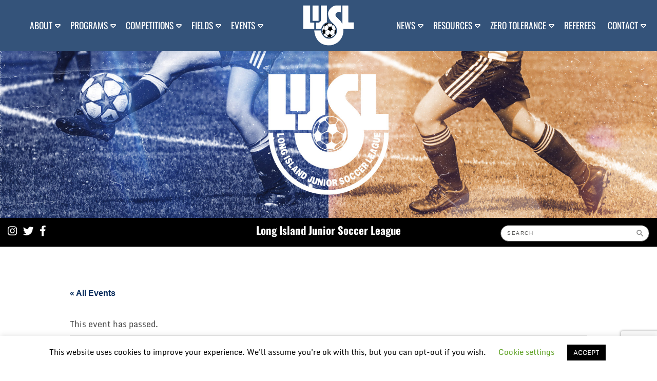

--- FILE ---
content_type: text/html; charset=UTF-8
request_url: https://lijsoccer.com/event/li-cup-round-2/
body_size: 16145
content:
<!doctype html>
<html lang="en-US">
<head>
	<meta charset="UTF-8">
	<meta name="viewport" content="width=device-width, initial-scale=1">
	<link rel="profile" href="https://gmpg.org/xfn/11">

	<link rel='stylesheet' id='tribe-events-views-v2-bootstrap-datepicker-styles-css' href='https://lijsoccer.com/wp-content/plugins/the-events-calendar/vendor/bootstrap-datepicker/css/bootstrap-datepicker.standalone.min.css?ver=6.14.2' type='text/css' media='all' />
<link rel='stylesheet' id='tec-variables-skeleton-css' href='https://lijsoccer.com/wp-content/plugins/the-events-calendar/common/build/css/variables-skeleton.css?ver=6.8.4' type='text/css' media='all' />
<link rel='stylesheet' id='tribe-common-skeleton-style-css' href='https://lijsoccer.com/wp-content/plugins/the-events-calendar/common/build/css/common-skeleton.css?ver=6.8.4' type='text/css' media='all' />
<link rel='stylesheet' id='tribe-tooltipster-css-css' href='https://lijsoccer.com/wp-content/plugins/the-events-calendar/common/vendor/tooltipster/tooltipster.bundle.min.css?ver=6.8.4' type='text/css' media='all' />
<link rel='stylesheet' id='tribe-events-views-v2-skeleton-css' href='https://lijsoccer.com/wp-content/plugins/the-events-calendar/build/css/views-skeleton.css?ver=6.14.2' type='text/css' media='all' />
<link rel='stylesheet' id='tec-variables-full-css' href='https://lijsoccer.com/wp-content/plugins/the-events-calendar/common/build/css/variables-full.css?ver=6.8.4' type='text/css' media='all' />
<link rel='stylesheet' id='tribe-common-full-style-css' href='https://lijsoccer.com/wp-content/plugins/the-events-calendar/common/build/css/common-full.css?ver=6.8.4' type='text/css' media='all' />
<link rel='stylesheet' id='tribe-events-views-v2-full-css' href='https://lijsoccer.com/wp-content/plugins/the-events-calendar/build/css/views-full.css?ver=6.14.2' type='text/css' media='all' />
<link rel='stylesheet' id='tribe-events-views-v2-print-css' href='https://lijsoccer.com/wp-content/plugins/the-events-calendar/build/css/views-print.css?ver=6.14.2' type='text/css' media='print' />
<meta name='robots' content='noindex, nofollow' />
	<style>img:is([sizes="auto" i], [sizes^="auto," i]) { contain-intrinsic-size: 3000px 1500px }</style>
	
	<!-- This site is optimized with the Yoast SEO plugin v26.5 - https://yoast.com/wordpress/plugins/seo/ -->
	<title>LI Cup | Round 2 - Long Island Junior Soccer League</title>
	<meta property="og:locale" content="en_US" />
	<meta property="og:type" content="article" />
	<meta property="og:title" content="LI Cup | Round 2 - Long Island Junior Soccer League" />
	<meta property="og:description" content="LI Cup | Round 2" />
	<meta property="og:url" content="https://lijsoccer.com/event/li-cup-round-2/" />
	<meta property="og:site_name" content="Long Island Junior Soccer League" />
	<meta name="twitter:card" content="summary_large_image" />
	<meta name="twitter:label1" content="Est. reading time" />
	<meta name="twitter:data1" content="1 minute" />
	<script type="application/ld+json" class="yoast-schema-graph">{"@context":"https://schema.org","@graph":[{"@type":"WebPage","@id":"https://lijsoccer.com/event/li-cup-round-2/","url":"https://lijsoccer.com/event/li-cup-round-2/","name":"LI Cup | Round 2 - Long Island Junior Soccer League","isPartOf":{"@id":"https://lijsoccer.com/#website"},"datePublished":"2023-02-14T19:33:47+00:00","breadcrumb":{"@id":"https://lijsoccer.com/event/li-cup-round-2/#breadcrumb"},"inLanguage":"en-US","potentialAction":[{"@type":"ReadAction","target":["https://lijsoccer.com/event/li-cup-round-2/"]}]},{"@type":"BreadcrumbList","@id":"https://lijsoccer.com/event/li-cup-round-2/#breadcrumb","itemListElement":[{"@type":"ListItem","position":1,"name":"Home","item":"https://lijsoccer.com/"},{"@type":"ListItem","position":2,"name":"Events","item":"https://lijsoccer.com/events/"},{"@type":"ListItem","position":3,"name":"LI Cup | Round 2"}]},{"@type":"WebSite","@id":"https://lijsoccer.com/#website","url":"https://lijsoccer.com/","name":"Long Island Junior Soccer League","description":"Building Character Through Soccer","potentialAction":[{"@type":"SearchAction","target":{"@type":"EntryPoint","urlTemplate":"https://lijsoccer.com/?s={search_term_string}"},"query-input":{"@type":"PropertyValueSpecification","valueRequired":true,"valueName":"search_term_string"}}],"inLanguage":"en-US"},{"@type":"Event","name":"LI Cup | Round 2","description":"LI Cup | Round 2","url":"https://lijsoccer.com/event/li-cup-round-2/","eventAttendanceMode":"https://schema.org/OfflineEventAttendanceMode","eventStatus":"https://schema.org/EventScheduled","startDate":"2023-04-22T00:00:00-04:00","endDate":"2023-04-23T23:59:59-04:00","organizer":{"@type":"Person","name":"LIJSL","description":"","url":"https://lijsoccer.com/","telephone":"631-648-9020","email":""},"@id":"https://lijsoccer.com/event/li-cup-round-2/#event","mainEntityOfPage":{"@id":"https://lijsoccer.com/event/li-cup-round-2/"}}]}</script>
	<!-- / Yoast SEO plugin. -->


<link rel='dns-prefetch' href='//code.jquery.com' />
<link rel='dns-prefetch' href='//cdnjs.cloudflare.com' />
<link rel="alternate" type="application/rss+xml" title="Long Island Junior Soccer League &raquo; Feed" href="https://lijsoccer.com/feed/" />
<link rel="alternate" type="application/rss+xml" title="Long Island Junior Soccer League &raquo; Comments Feed" href="https://lijsoccer.com/comments/feed/" />
<link rel="alternate" type="text/calendar" title="Long Island Junior Soccer League &raquo; iCal Feed" href="https://lijsoccer.com/events/?ical=1" />
<link rel="alternate" type="application/rss+xml" title="Long Island Junior Soccer League &raquo; LI Cup | Round 2 Comments Feed" href="https://lijsoccer.com/event/li-cup-round-2/feed/" />
<script type="text/javascript">
/* <![CDATA[ */
window._wpemojiSettings = {"baseUrl":"https:\/\/s.w.org\/images\/core\/emoji\/16.0.1\/72x72\/","ext":".png","svgUrl":"https:\/\/s.w.org\/images\/core\/emoji\/16.0.1\/svg\/","svgExt":".svg","source":{"concatemoji":"https:\/\/lijsoccer.com\/wp-includes\/js\/wp-emoji-release.min.js?ver=6.8.3"}};
/*! This file is auto-generated */
!function(s,n){var o,i,e;function c(e){try{var t={supportTests:e,timestamp:(new Date).valueOf()};sessionStorage.setItem(o,JSON.stringify(t))}catch(e){}}function p(e,t,n){e.clearRect(0,0,e.canvas.width,e.canvas.height),e.fillText(t,0,0);var t=new Uint32Array(e.getImageData(0,0,e.canvas.width,e.canvas.height).data),a=(e.clearRect(0,0,e.canvas.width,e.canvas.height),e.fillText(n,0,0),new Uint32Array(e.getImageData(0,0,e.canvas.width,e.canvas.height).data));return t.every(function(e,t){return e===a[t]})}function u(e,t){e.clearRect(0,0,e.canvas.width,e.canvas.height),e.fillText(t,0,0);for(var n=e.getImageData(16,16,1,1),a=0;a<n.data.length;a++)if(0!==n.data[a])return!1;return!0}function f(e,t,n,a){switch(t){case"flag":return n(e,"\ud83c\udff3\ufe0f\u200d\u26a7\ufe0f","\ud83c\udff3\ufe0f\u200b\u26a7\ufe0f")?!1:!n(e,"\ud83c\udde8\ud83c\uddf6","\ud83c\udde8\u200b\ud83c\uddf6")&&!n(e,"\ud83c\udff4\udb40\udc67\udb40\udc62\udb40\udc65\udb40\udc6e\udb40\udc67\udb40\udc7f","\ud83c\udff4\u200b\udb40\udc67\u200b\udb40\udc62\u200b\udb40\udc65\u200b\udb40\udc6e\u200b\udb40\udc67\u200b\udb40\udc7f");case"emoji":return!a(e,"\ud83e\udedf")}return!1}function g(e,t,n,a){var r="undefined"!=typeof WorkerGlobalScope&&self instanceof WorkerGlobalScope?new OffscreenCanvas(300,150):s.createElement("canvas"),o=r.getContext("2d",{willReadFrequently:!0}),i=(o.textBaseline="top",o.font="600 32px Arial",{});return e.forEach(function(e){i[e]=t(o,e,n,a)}),i}function t(e){var t=s.createElement("script");t.src=e,t.defer=!0,s.head.appendChild(t)}"undefined"!=typeof Promise&&(o="wpEmojiSettingsSupports",i=["flag","emoji"],n.supports={everything:!0,everythingExceptFlag:!0},e=new Promise(function(e){s.addEventListener("DOMContentLoaded",e,{once:!0})}),new Promise(function(t){var n=function(){try{var e=JSON.parse(sessionStorage.getItem(o));if("object"==typeof e&&"number"==typeof e.timestamp&&(new Date).valueOf()<e.timestamp+604800&&"object"==typeof e.supportTests)return e.supportTests}catch(e){}return null}();if(!n){if("undefined"!=typeof Worker&&"undefined"!=typeof OffscreenCanvas&&"undefined"!=typeof URL&&URL.createObjectURL&&"undefined"!=typeof Blob)try{var e="postMessage("+g.toString()+"("+[JSON.stringify(i),f.toString(),p.toString(),u.toString()].join(",")+"));",a=new Blob([e],{type:"text/javascript"}),r=new Worker(URL.createObjectURL(a),{name:"wpTestEmojiSupports"});return void(r.onmessage=function(e){c(n=e.data),r.terminate(),t(n)})}catch(e){}c(n=g(i,f,p,u))}t(n)}).then(function(e){for(var t in e)n.supports[t]=e[t],n.supports.everything=n.supports.everything&&n.supports[t],"flag"!==t&&(n.supports.everythingExceptFlag=n.supports.everythingExceptFlag&&n.supports[t]);n.supports.everythingExceptFlag=n.supports.everythingExceptFlag&&!n.supports.flag,n.DOMReady=!1,n.readyCallback=function(){n.DOMReady=!0}}).then(function(){return e}).then(function(){var e;n.supports.everything||(n.readyCallback(),(e=n.source||{}).concatemoji?t(e.concatemoji):e.wpemoji&&e.twemoji&&(t(e.twemoji),t(e.wpemoji)))}))}((window,document),window._wpemojiSettings);
/* ]]> */
</script>
<link rel='stylesheet' id='sbi_styles-css' href='https://lijsoccer.com/wp-content/plugins/instagram-feed/css/sbi-styles.min.css?ver=6.9.1' type='text/css' media='all' />
<link rel='stylesheet' id='tribe-events-v2-single-skeleton-css' href='https://lijsoccer.com/wp-content/plugins/the-events-calendar/build/css/tribe-events-single-skeleton.css?ver=6.14.2' type='text/css' media='all' />
<link rel='stylesheet' id='tribe-events-v2-single-skeleton-full-css' href='https://lijsoccer.com/wp-content/plugins/the-events-calendar/build/css/tribe-events-single-full.css?ver=6.14.2' type='text/css' media='all' />
<style id='wp-emoji-styles-inline-css' type='text/css'>

	img.wp-smiley, img.emoji {
		display: inline !important;
		border: none !important;
		box-shadow: none !important;
		height: 1em !important;
		width: 1em !important;
		margin: 0 0.07em !important;
		vertical-align: -0.1em !important;
		background: none !important;
		padding: 0 !important;
	}
</style>
<link rel='stylesheet' id='wp-block-library-css' href='https://lijsoccer.com/wp-includes/css/dist/block-library/style.min.css?ver=6.8.3' type='text/css' media='all' />
<style id='classic-theme-styles-inline-css' type='text/css'>
/*! This file is auto-generated */
.wp-block-button__link{color:#fff;background-color:#32373c;border-radius:9999px;box-shadow:none;text-decoration:none;padding:calc(.667em + 2px) calc(1.333em + 2px);font-size:1.125em}.wp-block-file__button{background:#32373c;color:#fff;text-decoration:none}
</style>
<style id='global-styles-inline-css' type='text/css'>
:root{--wp--preset--aspect-ratio--square: 1;--wp--preset--aspect-ratio--4-3: 4/3;--wp--preset--aspect-ratio--3-4: 3/4;--wp--preset--aspect-ratio--3-2: 3/2;--wp--preset--aspect-ratio--2-3: 2/3;--wp--preset--aspect-ratio--16-9: 16/9;--wp--preset--aspect-ratio--9-16: 9/16;--wp--preset--color--black: #000000;--wp--preset--color--cyan-bluish-gray: #abb8c3;--wp--preset--color--white: #ffffff;--wp--preset--color--pale-pink: #f78da7;--wp--preset--color--vivid-red: #cf2e2e;--wp--preset--color--luminous-vivid-orange: #ff6900;--wp--preset--color--luminous-vivid-amber: #fcb900;--wp--preset--color--light-green-cyan: #7bdcb5;--wp--preset--color--vivid-green-cyan: #00d084;--wp--preset--color--pale-cyan-blue: #8ed1fc;--wp--preset--color--vivid-cyan-blue: #0693e3;--wp--preset--color--vivid-purple: #9b51e0;--wp--preset--gradient--vivid-cyan-blue-to-vivid-purple: linear-gradient(135deg,rgba(6,147,227,1) 0%,rgb(155,81,224) 100%);--wp--preset--gradient--light-green-cyan-to-vivid-green-cyan: linear-gradient(135deg,rgb(122,220,180) 0%,rgb(0,208,130) 100%);--wp--preset--gradient--luminous-vivid-amber-to-luminous-vivid-orange: linear-gradient(135deg,rgba(252,185,0,1) 0%,rgba(255,105,0,1) 100%);--wp--preset--gradient--luminous-vivid-orange-to-vivid-red: linear-gradient(135deg,rgba(255,105,0,1) 0%,rgb(207,46,46) 100%);--wp--preset--gradient--very-light-gray-to-cyan-bluish-gray: linear-gradient(135deg,rgb(238,238,238) 0%,rgb(169,184,195) 100%);--wp--preset--gradient--cool-to-warm-spectrum: linear-gradient(135deg,rgb(74,234,220) 0%,rgb(151,120,209) 20%,rgb(207,42,186) 40%,rgb(238,44,130) 60%,rgb(251,105,98) 80%,rgb(254,248,76) 100%);--wp--preset--gradient--blush-light-purple: linear-gradient(135deg,rgb(255,206,236) 0%,rgb(152,150,240) 100%);--wp--preset--gradient--blush-bordeaux: linear-gradient(135deg,rgb(254,205,165) 0%,rgb(254,45,45) 50%,rgb(107,0,62) 100%);--wp--preset--gradient--luminous-dusk: linear-gradient(135deg,rgb(255,203,112) 0%,rgb(199,81,192) 50%,rgb(65,88,208) 100%);--wp--preset--gradient--pale-ocean: linear-gradient(135deg,rgb(255,245,203) 0%,rgb(182,227,212) 50%,rgb(51,167,181) 100%);--wp--preset--gradient--electric-grass: linear-gradient(135deg,rgb(202,248,128) 0%,rgb(113,206,126) 100%);--wp--preset--gradient--midnight: linear-gradient(135deg,rgb(2,3,129) 0%,rgb(40,116,252) 100%);--wp--preset--font-size--small: 13px;--wp--preset--font-size--medium: 20px;--wp--preset--font-size--large: 36px;--wp--preset--font-size--x-large: 42px;--wp--preset--spacing--20: 0.44rem;--wp--preset--spacing--30: 0.67rem;--wp--preset--spacing--40: 1rem;--wp--preset--spacing--50: 1.5rem;--wp--preset--spacing--60: 2.25rem;--wp--preset--spacing--70: 3.38rem;--wp--preset--spacing--80: 5.06rem;--wp--preset--shadow--natural: 6px 6px 9px rgba(0, 0, 0, 0.2);--wp--preset--shadow--deep: 12px 12px 50px rgba(0, 0, 0, 0.4);--wp--preset--shadow--sharp: 6px 6px 0px rgba(0, 0, 0, 0.2);--wp--preset--shadow--outlined: 6px 6px 0px -3px rgba(255, 255, 255, 1), 6px 6px rgba(0, 0, 0, 1);--wp--preset--shadow--crisp: 6px 6px 0px rgba(0, 0, 0, 1);}:where(.is-layout-flex){gap: 0.5em;}:where(.is-layout-grid){gap: 0.5em;}body .is-layout-flex{display: flex;}.is-layout-flex{flex-wrap: wrap;align-items: center;}.is-layout-flex > :is(*, div){margin: 0;}body .is-layout-grid{display: grid;}.is-layout-grid > :is(*, div){margin: 0;}:where(.wp-block-columns.is-layout-flex){gap: 2em;}:where(.wp-block-columns.is-layout-grid){gap: 2em;}:where(.wp-block-post-template.is-layout-flex){gap: 1.25em;}:where(.wp-block-post-template.is-layout-grid){gap: 1.25em;}.has-black-color{color: var(--wp--preset--color--black) !important;}.has-cyan-bluish-gray-color{color: var(--wp--preset--color--cyan-bluish-gray) !important;}.has-white-color{color: var(--wp--preset--color--white) !important;}.has-pale-pink-color{color: var(--wp--preset--color--pale-pink) !important;}.has-vivid-red-color{color: var(--wp--preset--color--vivid-red) !important;}.has-luminous-vivid-orange-color{color: var(--wp--preset--color--luminous-vivid-orange) !important;}.has-luminous-vivid-amber-color{color: var(--wp--preset--color--luminous-vivid-amber) !important;}.has-light-green-cyan-color{color: var(--wp--preset--color--light-green-cyan) !important;}.has-vivid-green-cyan-color{color: var(--wp--preset--color--vivid-green-cyan) !important;}.has-pale-cyan-blue-color{color: var(--wp--preset--color--pale-cyan-blue) !important;}.has-vivid-cyan-blue-color{color: var(--wp--preset--color--vivid-cyan-blue) !important;}.has-vivid-purple-color{color: var(--wp--preset--color--vivid-purple) !important;}.has-black-background-color{background-color: var(--wp--preset--color--black) !important;}.has-cyan-bluish-gray-background-color{background-color: var(--wp--preset--color--cyan-bluish-gray) !important;}.has-white-background-color{background-color: var(--wp--preset--color--white) !important;}.has-pale-pink-background-color{background-color: var(--wp--preset--color--pale-pink) !important;}.has-vivid-red-background-color{background-color: var(--wp--preset--color--vivid-red) !important;}.has-luminous-vivid-orange-background-color{background-color: var(--wp--preset--color--luminous-vivid-orange) !important;}.has-luminous-vivid-amber-background-color{background-color: var(--wp--preset--color--luminous-vivid-amber) !important;}.has-light-green-cyan-background-color{background-color: var(--wp--preset--color--light-green-cyan) !important;}.has-vivid-green-cyan-background-color{background-color: var(--wp--preset--color--vivid-green-cyan) !important;}.has-pale-cyan-blue-background-color{background-color: var(--wp--preset--color--pale-cyan-blue) !important;}.has-vivid-cyan-blue-background-color{background-color: var(--wp--preset--color--vivid-cyan-blue) !important;}.has-vivid-purple-background-color{background-color: var(--wp--preset--color--vivid-purple) !important;}.has-black-border-color{border-color: var(--wp--preset--color--black) !important;}.has-cyan-bluish-gray-border-color{border-color: var(--wp--preset--color--cyan-bluish-gray) !important;}.has-white-border-color{border-color: var(--wp--preset--color--white) !important;}.has-pale-pink-border-color{border-color: var(--wp--preset--color--pale-pink) !important;}.has-vivid-red-border-color{border-color: var(--wp--preset--color--vivid-red) !important;}.has-luminous-vivid-orange-border-color{border-color: var(--wp--preset--color--luminous-vivid-orange) !important;}.has-luminous-vivid-amber-border-color{border-color: var(--wp--preset--color--luminous-vivid-amber) !important;}.has-light-green-cyan-border-color{border-color: var(--wp--preset--color--light-green-cyan) !important;}.has-vivid-green-cyan-border-color{border-color: var(--wp--preset--color--vivid-green-cyan) !important;}.has-pale-cyan-blue-border-color{border-color: var(--wp--preset--color--pale-cyan-blue) !important;}.has-vivid-cyan-blue-border-color{border-color: var(--wp--preset--color--vivid-cyan-blue) !important;}.has-vivid-purple-border-color{border-color: var(--wp--preset--color--vivid-purple) !important;}.has-vivid-cyan-blue-to-vivid-purple-gradient-background{background: var(--wp--preset--gradient--vivid-cyan-blue-to-vivid-purple) !important;}.has-light-green-cyan-to-vivid-green-cyan-gradient-background{background: var(--wp--preset--gradient--light-green-cyan-to-vivid-green-cyan) !important;}.has-luminous-vivid-amber-to-luminous-vivid-orange-gradient-background{background: var(--wp--preset--gradient--luminous-vivid-amber-to-luminous-vivid-orange) !important;}.has-luminous-vivid-orange-to-vivid-red-gradient-background{background: var(--wp--preset--gradient--luminous-vivid-orange-to-vivid-red) !important;}.has-very-light-gray-to-cyan-bluish-gray-gradient-background{background: var(--wp--preset--gradient--very-light-gray-to-cyan-bluish-gray) !important;}.has-cool-to-warm-spectrum-gradient-background{background: var(--wp--preset--gradient--cool-to-warm-spectrum) !important;}.has-blush-light-purple-gradient-background{background: var(--wp--preset--gradient--blush-light-purple) !important;}.has-blush-bordeaux-gradient-background{background: var(--wp--preset--gradient--blush-bordeaux) !important;}.has-luminous-dusk-gradient-background{background: var(--wp--preset--gradient--luminous-dusk) !important;}.has-pale-ocean-gradient-background{background: var(--wp--preset--gradient--pale-ocean) !important;}.has-electric-grass-gradient-background{background: var(--wp--preset--gradient--electric-grass) !important;}.has-midnight-gradient-background{background: var(--wp--preset--gradient--midnight) !important;}.has-small-font-size{font-size: var(--wp--preset--font-size--small) !important;}.has-medium-font-size{font-size: var(--wp--preset--font-size--medium) !important;}.has-large-font-size{font-size: var(--wp--preset--font-size--large) !important;}.has-x-large-font-size{font-size: var(--wp--preset--font-size--x-large) !important;}
:where(.wp-block-post-template.is-layout-flex){gap: 1.25em;}:where(.wp-block-post-template.is-layout-grid){gap: 1.25em;}
:where(.wp-block-columns.is-layout-flex){gap: 2em;}:where(.wp-block-columns.is-layout-grid){gap: 2em;}
:root :where(.wp-block-pullquote){font-size: 1.5em;line-height: 1.6;}
</style>
<link rel='stylesheet' id='contact-form-7-css' href='https://lijsoccer.com/wp-content/plugins/contact-form-7/includes/css/styles.css?ver=6.1.1' type='text/css' media='all' />
<link rel='stylesheet' id='cookie-law-info-css' href='https://lijsoccer.com/wp-content/plugins/cookie-law-info/legacy/public/css/cookie-law-info-public.css?ver=3.3.2' type='text/css' media='all' />
<link rel='stylesheet' id='cookie-law-info-gdpr-css' href='https://lijsoccer.com/wp-content/plugins/cookie-law-info/legacy/public/css/cookie-law-info-gdpr.css?ver=3.3.2' type='text/css' media='all' />
<link rel='stylesheet' id='lijsl-style-css' href='https://lijsoccer.com/wp-content/themes/lijsl/style.css?ver=6.8.3' type='text/css' media='all' />
<link rel='stylesheet' id='font-awesome-css' href='https://lijsoccer.com/wp-content/themes/lijsl/css/fontawesome/all.min.css?ver=6.8.3' type='text/css' media='all' />
<link rel='stylesheet' id='bootstrap-grid-css' href='https://lijsoccer.com/wp-content/themes/lijsl/css/bootstrap/bootstrap-grid.css?ver=6.8.3' type='text/css' media='all' />
<link rel='stylesheet' id='nice-select-css' href='https://cdnjs.cloudflare.com/ajax/libs/jquery-nice-select/1.1.0/css/nice-select.css?ver=6.8.3' type='text/css' media='all' />
<link rel='stylesheet' id='simple-lightbox-css' href='https://lijsoccer.com/wp-content/themes/lijsl/css/simpleLightbox.css?ver=6.8.3' type='text/css' media='all' />
<link rel='stylesheet' id='date-picker-css' href='//code.jquery.com/ui/1.12.1/themes/base/jquery-ui.css?ver=6.8.3' type='text/css' media='all' />
<link rel='stylesheet' id='vgl-style-css' href='https://lijsoccer.com/wp-content/themes/lijsl/css/lijsl_styles.css?ver=1710953939' type='text/css' media='' />
<link rel='stylesheet' id='wpforo-widgets-css' href='https://lijsoccer.com/wp-content/plugins/wpforo/themes/2022/widgets.css?ver=2.4.6' type='text/css' media='all' />
<link rel='stylesheet' id='wpforo-dynamic-style-css' href='https://lijsoccer.com/wp-content/uploads/wpforo/assets/colors.css?ver=2.4.6.a5584ad99baa1460b6084468f1b02934' type='text/css' media='all' />
<script type="text/javascript" src="//code.jquery.com/jquery-latest.min.js?ver=20181119" id="jquery-js"></script>
<script type="text/javascript" src="https://lijsoccer.com/wp-content/plugins/the-events-calendar/common/build/js/tribe-common.js?ver=9c44e11f3503a33e9540" id="tribe-common-js"></script>
<script type="text/javascript" src="https://lijsoccer.com/wp-content/plugins/the-events-calendar/build/js/views/breakpoints.js?ver=4208de2df2852e0b91ec" id="tribe-events-views-v2-breakpoints-js"></script>
<script type="text/javascript" id="cookie-law-info-js-extra">
/* <![CDATA[ */
var Cli_Data = {"nn_cookie_ids":[],"cookielist":[],"non_necessary_cookies":[],"ccpaEnabled":"","ccpaRegionBased":"","ccpaBarEnabled":"","strictlyEnabled":["necessary","obligatoire"],"ccpaType":"gdpr","js_blocking":"","custom_integration":"","triggerDomRefresh":"","secure_cookies":""};
var cli_cookiebar_settings = {"animate_speed_hide":"500","animate_speed_show":"500","background":"#FFF","border":"#b1a6a6c2","border_on":"","button_1_button_colour":"#000","button_1_button_hover":"#000000","button_1_link_colour":"#fff","button_1_as_button":"1","button_1_new_win":"","button_2_button_colour":"#333","button_2_button_hover":"#292929","button_2_link_colour":"#444","button_2_as_button":"","button_2_hidebar":"","button_3_button_colour":"#000","button_3_button_hover":"#000000","button_3_link_colour":"#fff","button_3_as_button":"1","button_3_new_win":"","button_4_button_colour":"#000","button_4_button_hover":"#000000","button_4_link_colour":"#62a329","button_4_as_button":"","button_7_button_colour":"#61a229","button_7_button_hover":"#4e8221","button_7_link_colour":"#fff","button_7_as_button":"1","button_7_new_win":"","font_family":"inherit","header_fix":"","notify_animate_hide":"1","notify_animate_show":"","notify_div_id":"#cookie-law-info-bar","notify_position_horizontal":"right","notify_position_vertical":"bottom","scroll_close":"","scroll_close_reload":"","accept_close_reload":"","reject_close_reload":"","showagain_tab":"1","showagain_background":"#fff","showagain_border":"#000","showagain_div_id":"#cookie-law-info-again","showagain_x_position":"100px","text":"#000","show_once_yn":"","show_once":"10000","logging_on":"","as_popup":"","popup_overlay":"1","bar_heading_text":"","cookie_bar_as":"banner","popup_showagain_position":"bottom-right","widget_position":"left"};
var log_object = {"ajax_url":"https:\/\/lijsoccer.com\/wp-admin\/admin-ajax.php"};
/* ]]> */
</script>
<script type="text/javascript" src="https://lijsoccer.com/wp-content/plugins/cookie-law-info/legacy/public/js/cookie-law-info-public.js?ver=3.3.2" id="cookie-law-info-js"></script>
<link rel="EditURI" type="application/rsd+xml" title="RSD" href="https://lijsoccer.com/xmlrpc.php?rsd" />
<link rel='shortlink' href='https://lijsoccer.com/?p=6611' />
<link rel="alternate" title="oEmbed (JSON)" type="application/json+oembed" href="https://lijsoccer.com/wp-json/oembed/1.0/embed?url=https%3A%2F%2Flijsoccer.com%2Fevent%2Fli-cup-round-2%2F" />
<link rel="alternate" title="oEmbed (XML)" type="text/xml+oembed" href="https://lijsoccer.com/wp-json/oembed/1.0/embed?url=https%3A%2F%2Flijsoccer.com%2Fevent%2Fli-cup-round-2%2F&#038;format=xml" />
<script async src="https://www.googletagmanager.com/gtag/js?id=UA-68804605-1" type="text/javascript"></script><script type="text/javascript">window.dataLayer = window.dataLayer || [];function gtag(){dataLayer.push(arguments);}gtag('js', new Date());gtag('config', 'UA-68804605-1');</script><meta name="tec-api-version" content="v1"><meta name="tec-api-origin" content="https://lijsoccer.com"><link rel="alternate" href="https://lijsoccer.com/wp-json/tribe/events/v1/events/6611" /><link rel="icon" href="https://lijsoccer.com/wp-content/uploads/2025/04/Ball-150x150.png" sizes="32x32" />
<link rel="icon" href="https://lijsoccer.com/wp-content/uploads/2025/04/Ball.png" sizes="192x192" />
<link rel="apple-touch-icon" href="https://lijsoccer.com/wp-content/uploads/2025/04/Ball.png" />
<meta name="msapplication-TileImage" content="https://lijsoccer.com/wp-content/uploads/2025/04/Ball.png" />
<style>
		.poweredBy {
			text-align: center;
			padding: 10px; font-size: 13px; !important; text-transform: uppercase;
			letter-spacing: 1px;
		}
		.poweredBy a {
			font-weight: bold; font-size: 13px !important;
			text-decoration: none;
		}
		.poweredBy a:hover {
			text-decoration: underline;
		}
	</style></head>

<body class="wp-singular tribe_events-template-default single single-tribe_events postid-6611 wp-theme-lijsl tribe-events-page-template tribe-no-js tribe-filter-live no-sidebar wpf-default wpft- wpf-guest wpfu-group-4 wpf-theme-2022 wpf-is_standalone-0 wpf-boardid-0 is_wpforo_page-0 is_wpforo_url-0 is_wpforo_shortcode_page-0 events-single tribe-events-style-full tribe-events-style-theme">

<div id="spinnerOverlay">
	<i class="fas fa-spinner fa-spin fa-2x"></i>
</div>

<!-- Mobile Menu -->
<div id="dl-menu" class="dl-menuwrapper">
	<i class="fa fa-bars d-inline-block d-lg-none dl-trigger" id="mobileToggler"></i>
	<ul id="theMobileUl" class="dl-menu">
		<li><a href="https://lijsoccer.com/about/">About</a>

<ul class='dl-submenu'>	<li><a href="https://lijsoccer.com/about/">About LIJSL</a></li>
	<li><a href="https://lijsoccer.com/about/lijsl-history/">History</a></li>
	<li><a href="https://lijsoccer.com/about/hall-of-fame/">Hall of Fame</a></li>

</ul></li>
<li><a href="#">Programs</a>

<ul class='dl-submenu'>	<li><a href="https://lijsoccer.com/programs/lijsl-academy/">LIJSL Academy</a></li>
	<li><a href="https://lijsoccer.com/club-development-days/">Club Development Days</a></li>
	<li><a href="https://lijsoccer.com/club-to-club-player-development-initiative-pdi/">Player Development Initiative (PDI)</a></li>
	<li><a href="https://lijsoccer.com/coaching-education/">Coaching Education</a></li>
	<li><a href="https://lijsoccer.com/programs/topsoccer/">TOPSoccer/Special Needs</a></li>
	<li><a href="https://lijsoccer.com/programs/scholarship/">Scholarship</a></li>

</ul></li>
<li><a href="#">Competitions</a>

<ul class='dl-submenu'>	<li><a href="/schedule/">League Schedule / Standings</a></li>
	<li><a href="https://system.gotsport.com/org_event/events/45260/submit_pins/new">League Coaches Enter Scores</a></li>
	<li><a href="https://lijsoccer.com/wp-content/uploads/2025/11/FALL-2025-Division-Winners.pdf">Fall 2025 Division Winners</a></li>
	<li><a href="https://system.gotsport.com/org_event/events/45256/submit_pins/new">Late Fall Season Coaches Enter Score</a></li>
	<li><a href="https://system.gotsport.com/org_event/events/40742/submit_pins/new">LI Cup Coaches Enter Score</a></li>
	<li><a href="https://lijsoccer.com/the-li-cup/">LI Cup</a></li>
	<li><a href="https://lijsoccer.com/elite-clubs-alliance-league/">Elite Clubs Alliance League</a></li>
	<li><a href="https://system.gotsport.com/org_event/events/37098/submit_pins/new">ECAL Coaches Enter Score</a></li>
	<li><a href="https://lijsoccer.com/nassau-county-interleague/">Nassau County InterLeague</a></li>
	<li><a href="https://lijsoccer.com/suffolk-county-interleague/">Suffolk County InterLeague</a></li>
	<li><a href="https://lijsoccer.com/liberty-cup-long-island/">Liberty Cup Long Island</a></li>
	<li><a href="https://lijsoccer.com/winter-showdown/">Winter Showdown</a></li>
	<li><a href="https://lijsoccer.com/referee-evaluation/">Travel Referee Evaluation</a></li>
	<li><a target="_blank" href="https://lijsoccer.com/wp-content/uploads/2023/04/FALL-2025-SUPV-COORDINATORS-081725.pdf">Supervisors and Coordinators</a></li>
	<li><a href="https://lijsoccer.com/sanctioned-tournaments/">Sanctioned Tournaments</a></li>
	<li><a href="https://www.enysoccer.com/about/eny-state-cup-usys-national-championship-series/">USYS NCS / ENY State Cups</a></li>

</ul></li>
<li><a href="#">Fields</a>

<ul class='dl-submenu'>	<li><a href="https://lijsoccer.com/lijsl-clubs/">LIJSL Member Clubs &#038; Fields</a></li>
	<li><a href="https://lijsoccer.com/peter-c-collins-soccer-park/">Peter C. Collins Soccer Park</a></li>

</ul></li>
<li><a href="#">Events</a>

<ul class='dl-submenu'>	<li><a href="https://lijsoccer.com/sanctioned-tournaments/">Tournaments</a></li>
	<li><a href="http://lijsoccer.com/events/">Event Calendar</a></li>
	<li><a href="https://lijsoccer.com/convention/">LIJSL Convention</a></li>

</ul></li>

		<li><a href="#">News</a>

<ul class='dl-submenu'>	<li><a href="https://lijsoccer.com/category/lijsl-news/">LIJSL News</a></li>

</ul></li>
<li><a href="#">Resources</a>

<ul class='dl-submenu'>	<li><a href="https://onboarding.gotsport.com/clubsite/?p=24780">GotSport</a></li>
	<li><a href="https://lijsoccer.com/forms/">League Forms and Documents</a></li>
	<li><a href="https://lijsoccer.com/?page_id=28">Camps and Clinics</a></li>
	<li><a href="https://www.enysoccer.com/about/registration/">Risk Management &#038; Player Safety</a></li>
	<li><a href="https://www.longislandsoccertryouts.com/">Long Island Soccer Tryouts</a></li>

</ul></li>
<li><a href="#">Zero Tolerance</a>

<ul class='dl-submenu'>	<li><a href="https://lijsoccer.com/wp-content/uploads/2025/02/Referee-Abuse-Policy-531-9-Penalty-Summary-With-LIJSL-ENYYSA-Logo.pdf">Referee Abuse Policy &#8211; 531-9</a></li>
	<li><a href="https://www.ussoccer.com/rap">Referee Abuse Prevention</a></li>
	<li><a href="https://lijsoccer.com/wp-content/uploads/2025/02/LIJSL-ENYYSA-Zero-Tolerance-Policy.pdf">LIJSL/ENYYSA Zero Tolerance Policy</a></li>

</ul></li>
<li><a href="https://lijsoccer.com/referees/">Referees</a>
<li><a href="https://lijsoccer.com/contact/">Contact</a>

<ul class='dl-submenu'>	<li><a href="https://lijsoccer.com/contact/">League Office &#038; Staff</a></li>
	<li><a href="https://lijsoccer.com/contact/board-of-directors/">Board of Directors</a></li>
	<li><a href="https://lijsoccer.com/contact/games-committee/">Games Committee</a></li>
	<li><a href="https://lijsoccer.com/contact/committee-program-contacts/">Other Committee &#038; Program Contacts</a></li>
	<li><a href="https://lijsoccer.com/lijsl-clubs/">LIJSL Member Clubs</a></li>
	<li><a href="https://lijsoccer.com/contact/sponsorship-opportunities/">Sponsorship &#038; Advertising</a></li>

</ul></li>
		
		<div class="menu"><ul>
<a></a>
<a></a>
<a></a>
<a></a>
<a></a>
<a></a>
<a></a>
<a></a>
<a></a>
<a></a>
<a></a>
<a></a>
<a></a>
<a></a>
<a></a>
<a></a>
<a></a>
<a></a>
<a></a>
<a></a>
<a></a>
<a></a>
<a></a>
<a></a>
<a></a>
<a></a>
<a></a>
<a></a>
<a></a>
<a></a>
<a></a>
<a></a>
<a></a>
<a></a>
<a></a>
<a></a>
<a></a>
<a></a>
<a></a>
<a></a>
<a></a>
<a></a>
<a></a>
<a></a>
<a></a>
<a></a>
<a></a>
<a></a>
<a></a>
<a></a>
<a></a>
<a></a>
<a></a>
<a></a>
<a></a>
<a></a>
<a></a>
<a></a>
<a></a>
<a></a>
<a></a>
<a></a>
<a></a>
<a></a>
<a></a>
<a></a>
<a></a>
<a></a>
<a></a>
<a></a>
<a></a>
<a></a>
<a></a>
<a></a>
<a></a>
<a></a>
<a></a>
<a></a>
<a></a>
<a></a>
<a></a>
<a></a>
<a></a>
<a></a>
<a></a>
<a></a>
<a></a>
<a></a>
<a></a>
<a></a>
<a></a>
<a></a>
<a></a>
<a></a>
<a></a>
<a></a>
<a></a>
<a></a>
<a></a>
<a></a>
<a></a>
<a></a>
<a></a>
<a></a>
<a></a>
<a></a>
<a></a>
<a></a>
<a></a>
<a></a>
<a></a>
<a></a>
<a></a>
<a></a>
<a></a>
<a></a>
<a></a>
<a></a>
<a></a>
<a></a>
</ul></div>
	</ul>
</div>

<div id="page" class="site">

	<a class="skip-link screen-reader-text" href="#content">Skip to content</a>


	<!--<header>-->
	<section class="navWrap" id="navWrap">
		<div class="container">
				<div class="row alignFlexCenter">
					<div class="col-5" id="firstNavColumn">
						<nav id="site-navigation" class="main-navigation d-none d-lg-block">
						<!--<i class="fa fa-bars menu-toggle" aria-controls="primary-menu" aria-expanded="false" aria-hidden="true"></i>-->
						<div class="menu-primary-container"><ul id="primary-menu" class="primary-menus"><li class="menu-item menu-item-type-post_type menu-item-object-page menu-item-has-children menu-item-3452"><a href="https://lijsoccer.com/about/">About</a>
<ul class="sub-menu">
	<li class="menu-item menu-item-type-post_type menu-item-object-page menu-item-3461"><a href="https://lijsoccer.com/about/">About LIJSL</a></li>
	<li class="menu-item menu-item-type-post_type menu-item-object-page menu-item-3456"><a href="https://lijsoccer.com/about/lijsl-history/">History</a></li>
	<li class="menu-item menu-item-type-post_type menu-item-object-page menu-item-3455"><a href="https://lijsoccer.com/about/hall-of-fame/">Hall of Fame</a></li>
</ul>
</li>
<li class="menu-item menu-item-type-custom menu-item-object-custom menu-item-has-children menu-item-601"><a href="#">Programs</a>
<ul class="sub-menu">
	<li class="menu-item menu-item-type-post_type menu-item-object-page menu-item-1550"><a href="https://lijsoccer.com/programs/lijsl-academy/">LIJSL Academy</a></li>
	<li class="menu-item menu-item-type-post_type menu-item-object-page menu-item-2819"><a href="https://lijsoccer.com/club-development-days/">Club Development Days</a></li>
	<li class="menu-item menu-item-type-post_type menu-item-object-page menu-item-7728"><a href="https://lijsoccer.com/club-to-club-player-development-initiative-pdi/">Player Development Initiative (PDI)</a></li>
	<li class="menu-item menu-item-type-post_type menu-item-object-page menu-item-868"><a href="https://lijsoccer.com/coaching-education/">Coaching Education</a></li>
	<li class="menu-item menu-item-type-post_type menu-item-object-page menu-item-426"><a href="https://lijsoccer.com/programs/topsoccer/">TOPSoccer/Special Needs</a></li>
	<li class="menu-item menu-item-type-post_type menu-item-object-page menu-item-30"><a href="https://lijsoccer.com/programs/scholarship/">Scholarship</a></li>
</ul>
</li>
<li class="menu-item menu-item-type-custom menu-item-object-custom menu-item-has-children menu-item-602"><a href="#">Competitions</a>
<ul class="sub-menu">
	<li class="menu-item menu-item-type-custom menu-item-object-custom menu-item-6012"><a href="/schedule/">League Schedule / Standings</a></li>
	<li class="menu-item menu-item-type-custom menu-item-object-custom menu-item-32"><a href="https://system.gotsport.com/org_event/events/45260/submit_pins/new">League Coaches Enter Scores</a></li>
	<li class="menu-item menu-item-type-custom menu-item-object-custom menu-item-9580"><a href="https://lijsoccer.com/wp-content/uploads/2025/11/FALL-2025-Division-Winners.pdf">Fall 2025 Division Winners</a></li>
	<li class="menu-item menu-item-type-custom menu-item-object-custom menu-item-9484"><a href="https://system.gotsport.com/org_event/events/45256/submit_pins/new">Late Fall Season Coaches Enter Score</a></li>
	<li class="menu-item menu-item-type-custom menu-item-object-custom menu-item-8857"><a href="https://system.gotsport.com/org_event/events/40742/submit_pins/new">LI Cup Coaches Enter Score</a></li>
	<li class="menu-item menu-item-type-post_type menu-item-object-page menu-item-492"><a href="https://lijsoccer.com/the-li-cup/">LI Cup</a></li>
	<li class="menu-item menu-item-type-post_type menu-item-object-page menu-item-8623"><a href="https://lijsoccer.com/elite-clubs-alliance-league/">Elite Clubs Alliance League</a></li>
	<li class="menu-item menu-item-type-custom menu-item-object-custom menu-item-8627"><a href="https://system.gotsport.com/org_event/events/37098/submit_pins/new">ECAL Coaches Enter Score</a></li>
	<li class="menu-item menu-item-type-post_type menu-item-object-page menu-item-2417"><a href="https://lijsoccer.com/nassau-county-interleague/">Nassau County InterLeague</a></li>
	<li class="menu-item menu-item-type-post_type menu-item-object-page menu-item-9370"><a href="https://lijsoccer.com/suffolk-county-interleague/">Suffolk County InterLeague</a></li>
	<li class="menu-item menu-item-type-post_type menu-item-object-page menu-item-8990"><a href="https://lijsoccer.com/liberty-cup-long-island/">Liberty Cup Long Island</a></li>
	<li class="menu-item menu-item-type-post_type menu-item-object-page menu-item-8641"><a href="https://lijsoccer.com/winter-showdown/">Winter Showdown</a></li>
	<li class="menu-item menu-item-type-custom menu-item-object-custom menu-item-6063"><a href="https://lijsoccer.com/referee-evaluation/">Travel Referee Evaluation</a></li>
	<li class="menu-item menu-item-type-custom menu-item-object-custom menu-item-6015"><a target="_blank" href="https://lijsoccer.com/wp-content/uploads/2023/04/FALL-2025-SUPV-COORDINATORS-081725.pdf">Supervisors and Coordinators</a></li>
	<li class="menu-item menu-item-type-post_type menu-item-object-page menu-item-4214"><a href="https://lijsoccer.com/sanctioned-tournaments/">Sanctioned Tournaments</a></li>
	<li class="menu-item menu-item-type-custom menu-item-object-custom menu-item-875"><a href="https://www.enysoccer.com/about/eny-state-cup-usys-national-championship-series/">USYS NCS / ENY State Cups</a></li>
</ul>
</li>
<li class="menu-item menu-item-type-custom menu-item-object-custom menu-item-has-children menu-item-515"><a href="#">Fields</a>
<ul class="sub-menu">
	<li class="menu-item menu-item-type-post_type menu-item-object-page menu-item-603"><a href="https://lijsoccer.com/lijsl-clubs/">LIJSL Member Clubs &#038; Fields</a></li>
	<li class="menu-item menu-item-type-post_type menu-item-object-page menu-item-504"><a href="https://lijsoccer.com/peter-c-collins-soccer-park/">Peter C. Collins Soccer Park</a></li>
</ul>
</li>
<li class="menu-item menu-item-type-custom menu-item-object-custom menu-item-has-children menu-item-8844"><a href="#">Events</a>
<ul class="sub-menu">
	<li class="menu-item menu-item-type-post_type menu-item-object-page menu-item-8845"><a href="https://lijsoccer.com/sanctioned-tournaments/">Tournaments</a></li>
	<li class="menu-item menu-item-type-custom menu-item-object-custom menu-item-8846"><a href="http://lijsoccer.com/events/">Event Calendar</a></li>
	<li class="menu-item menu-item-type-post_type menu-item-object-page menu-item-8847"><a href="https://lijsoccer.com/convention/">LIJSL Convention</a></li>
</ul>
</li>
</ul></div>						</nav><!-- #site-navigation -->
						
						<!-- social mobile -->
						<span class="sn mobile d-block d-lg-none">
						<a href="https://www.instagram.com/lijslsoccer/"><i class="fab fa-instagram"></i></a><a href="https://twitter.com/LIJSLSoccer"><i class="fab fa-twitter"></i></a><a href="https://www.facebook.com/LIJSLSoccer/"><i class="fab fa-facebook-f"></i></a>
						</span>
					</div>
					
							<div class="col-2">
								<a href="https://lijsoccer.com/">
									<img src="/wp-content/uploads/2019/01/logo-blue-stroke.svg" alt="LIJSL" id="logo"/>
								</a>
					</div>
				
				
					<div class="col-5"  id="secondNavColumn">
						<nav id="site-navigation2" class="main-navigation d-none d-lg-block">
						<div class="menu-primary-right-container"><ul id="primary-menu-right" class="primary-menus"><li class="menu-item menu-item-type-custom menu-item-object-custom menu-item-has-children menu-item-1365"><a href="#">News</a>
<ul class="sub-menu">
	<li class="menu-item menu-item-type-taxonomy menu-item-object-category menu-item-199"><a href="https://lijsoccer.com/category/lijsl-news/">LIJSL News</a></li>
</ul>
</li>
<li class="menu-item menu-item-type-custom menu-item-object-custom menu-item-has-children menu-item-605"><a href="#">Resources</a>
<ul class="sub-menu">
	<li class="menu-item menu-item-type-custom menu-item-object-custom menu-item-5763"><a href="https://onboarding.gotsport.com/clubsite/?p=24780">GotSport</a></li>
	<li class="menu-item menu-item-type-post_type menu-item-object-page menu-item-1945"><a href="https://lijsoccer.com/forms/">League Forms and Documents</a></li>
	<li class="menu-item menu-item-type-post_type menu-item-object-page menu-item-890"><a href="https://lijsoccer.com/?page_id=28">Camps and Clinics</a></li>
	<li class="menu-item menu-item-type-custom menu-item-object-custom menu-item-431"><a href="https://www.enysoccer.com/about/registration/">Risk Management &#038; Player Safety</a></li>
	<li class="menu-item menu-item-type-custom menu-item-object-custom menu-item-9194"><a href="https://www.longislandsoccertryouts.com/">Long Island Soccer Tryouts</a></li>
</ul>
</li>
<li class="menu-item menu-item-type-custom menu-item-object-custom menu-item-has-children menu-item-8842"><a href="#">Zero Tolerance</a>
<ul class="sub-menu">
	<li class="menu-item menu-item-type-custom menu-item-object-custom menu-item-8843"><a href="https://lijsoccer.com/wp-content/uploads/2025/02/Referee-Abuse-Policy-531-9-Penalty-Summary-With-LIJSL-ENYYSA-Logo.pdf">Referee Abuse Policy &#8211; 531-9</a></li>
	<li class="menu-item menu-item-type-custom menu-item-object-custom menu-item-8849"><a href="https://www.ussoccer.com/rap">Referee Abuse Prevention</a></li>
	<li class="menu-item menu-item-type-custom menu-item-object-custom menu-item-8848"><a href="https://lijsoccer.com/wp-content/uploads/2025/02/LIJSL-ENYYSA-Zero-Tolerance-Policy.pdf">LIJSL/ENYYSA Zero Tolerance Policy</a></li>
</ul>
</li>
<li class="menu-item menu-item-type-post_type menu-item-object-page menu-item-8497"><a href="https://lijsoccer.com/referees/">Referees</a></li>
<li class="menu-item menu-item-type-post_type menu-item-object-page menu-item-has-children menu-item-3453"><a href="https://lijsoccer.com/contact/">Contact</a>
<ul class="sub-menu">
	<li class="menu-item menu-item-type-post_type menu-item-object-page menu-item-3462"><a href="https://lijsoccer.com/contact/">League Office &#038; Staff</a></li>
	<li class="menu-item menu-item-type-post_type menu-item-object-page menu-item-3457"><a href="https://lijsoccer.com/contact/board-of-directors/">Board of Directors</a></li>
	<li class="menu-item menu-item-type-post_type menu-item-object-page menu-item-4519"><a href="https://lijsoccer.com/contact/games-committee/">Games Committee</a></li>
	<li class="menu-item menu-item-type-post_type menu-item-object-page menu-item-3458"><a href="https://lijsoccer.com/contact/committee-program-contacts/">Other Committee &#038; Program Contacts</a></li>
	<li class="menu-item menu-item-type-post_type menu-item-object-page menu-item-3459"><a href="https://lijsoccer.com/lijsl-clubs/">LIJSL Member Clubs</a></li>
	<li class="menu-item menu-item-type-post_type menu-item-object-page menu-item-3460"><a href="https://lijsoccer.com/contact/sponsorship-opportunities/">Sponsorship &#038; Advertising</a></li>
</ul>
</li>
</ul></div>						</nav><!-- #site-navigation -->
						
						<!-- search for mobile -->
						<form role="search" method="get" class="search-form d-block d-lg-none" action="https://lijsoccer.com/">
							<input type="text" class="search__input mobile" placeholder="Search" value="" name="s">
						</form>
						
					</div>
				
				</div>
			</div>
	</section>
	
			<header class="siteHeader" >
							<img src="/wp-content/uploads/2023/05/New-LIJSL-Header.jpg" alt="LI Junior Soccer" class="width100" />
					</header>
		
		
		<div class="nav-placeholder"></div> <!-- to avoid the jump -->
	<section class="substrip d-none d-lg-block" id="substrip">
		<div class="container">
			<div class="row">
				<div class="col-3 sn">
					<a href="https://www.instagram.com/lijslsoccer/"><i class="fab fa-instagram"></i></a><a href="https://twitter.com/LIJSLSoccer"><i class="fab fa-twitter"></i></a><a href="https://www.facebook.com/LIJSLSoccer/"><i class="fab fa-facebook-f"></i></a>
											
				</div>
				<div class="col-6">
									<strong>Long Island Junior Soccer League</strong><!--<em></em> -->
				</div> 
				<div class="col-3">
					<form role="search" method="get" class="search-form" action="https://lijsoccer.com/">
							<input type="text" class="search__input" placeholder="Search" value="" name="s">
					</form>
				</div>
			</div>
		</div>
	</section>
	
	

	<div id="content" class="site-content">
<section id="tribe-events-pg-template" class="tribe-events-pg-template"><div class="tribe-events-before-html"></div><span class="tribe-events-ajax-loading"><img class="tribe-events-spinner-medium" src="https://lijsoccer.com/wp-content/plugins/the-events-calendar/src/resources/images/tribe-loading.gif" alt="Loading Events" /></span>
<div id="tribe-events-content" class="tribe-events-single">

	<p class="tribe-events-back">
		<a href="https://lijsoccer.com/events/"> &laquo; All Events</a>
	</p>

	<!-- Notices -->
	<div class="tribe-events-notices"><ul><li>This event has passed.</li></ul></div>
	<h1 class="tribe-events-single-event-title">LI Cup | Round 2</h1>
	<div class="tribe-events-schedule tribe-clearfix">
		<div><span class="tribe-event-date-start">April 22, 2023</span> - <span class="tribe-event-date-end">April 23, 2023</span></div>			</div>

	<!-- Event header -->
	<div id="tribe-events-header"  data-title="LI Cup | Round 2 - Long Island Junior Soccer League" data-viewtitle="LI Cup | Round 2">
		<!-- Navigation -->
		<nav class="tribe-events-nav-pagination" aria-label="Event Navigation">
			<ul class="tribe-events-sub-nav">
				<li class="tribe-events-nav-previous"><a href="https://lijsoccer.com/event/eny-state-cup-boys-girls-round-3/"><span>&laquo;</span> ENY State Cup | Boys/Girls Round 3</a></li>
				<li class="tribe-events-nav-next"><a href="https://lijsoccer.com/event/foundations-of-coaching-level-2-diploma-course-7/">Foundations Of Coaching Level 2 Diploma Course | COURSE IS FULL | Waitlist Available <span>&raquo;</span></a></li>
			</ul>
			<!-- .tribe-events-sub-nav -->
		</nav>
	</div>
	<!-- #tribe-events-header -->

			<div id="post-6611" class="post-6611 tribe_events type-tribe_events status-publish hentry tribe_events_cat-lijsl-events cat_lijsl-events">
			<!-- Event featured image, but exclude link -->
			
			<!-- Event content -->
						<div class="tribe-events-single-event-description tribe-events-content">
				<p>LI Cup | Round 2</p>
			</div>
			<!-- .tribe-events-single-event-description -->
			<div class="tribe-events tribe-common">
	<div class="tribe-events-c-subscribe-dropdown__container">
		<div class="tribe-events-c-subscribe-dropdown">
			<div class="tribe-common-c-btn-border tribe-events-c-subscribe-dropdown__button">
				<svg
	 class="tribe-common-c-svgicon tribe-common-c-svgicon--cal-export tribe-events-c-subscribe-dropdown__export-icon" 	aria-hidden="true"
	viewBox="0 0 23 17"
	xmlns="http://www.w3.org/2000/svg"
>
	<path fill-rule="evenodd" clip-rule="evenodd" d="M.128.896V16.13c0 .211.145.383.323.383h15.354c.179 0 .323-.172.323-.383V.896c0-.212-.144-.383-.323-.383H.451C.273.513.128.684.128.896Zm16 6.742h-.901V4.679H1.009v10.729h14.218v-3.336h.901V7.638ZM1.01 1.614h14.218v2.058H1.009V1.614Z" />
	<path d="M20.5 9.846H8.312M18.524 6.953l2.89 2.909-2.855 2.855" stroke-width="1.2" stroke-linecap="round" stroke-linejoin="round"/>
</svg>
				<button
					class="tribe-events-c-subscribe-dropdown__button-text"
					aria-expanded="false"
					aria-controls="tribe-events-subscribe-dropdown-content"
					aria-label="View links to add events to your calendar"
				>
					Add to calendar				</button>
				<svg
	 class="tribe-common-c-svgicon tribe-common-c-svgicon--caret-down tribe-events-c-subscribe-dropdown__button-icon" 	aria-hidden="true"
	viewBox="0 0 10 7"
	xmlns="http://www.w3.org/2000/svg"
>
	<path fill-rule="evenodd" clip-rule="evenodd" d="M1.008.609L5 4.6 8.992.61l.958.958L5 6.517.05 1.566l.958-.958z" class="tribe-common-c-svgicon__svg-fill"/>
</svg>
			</div>
			<div id="tribe-events-subscribe-dropdown-content" class="tribe-events-c-subscribe-dropdown__content">
				<ul class="tribe-events-c-subscribe-dropdown__list">
											
<li class="tribe-events-c-subscribe-dropdown__list-item">
	<a
		href="https://www.google.com/calendar/event?action=TEMPLATE&#038;dates=20230422T000000/20230423T235959&#038;text=LI%20Cup%20%7C%20Round%202&#038;details=LI+Cup+%7C+Round+2&#038;trp=false&#038;ctz=America/New_York&#038;sprop=website:https://lijsoccer.com"
		class="tribe-events-c-subscribe-dropdown__list-item-link"
		target="_blank"
		rel="noopener noreferrer nofollow noindex"
	>
		Google Calendar	</a>
</li>
											
<li class="tribe-events-c-subscribe-dropdown__list-item">
	<a
		href="webcal://lijsoccer.com/event/li-cup-round-2/?ical=1"
		class="tribe-events-c-subscribe-dropdown__list-item-link"
		target="_blank"
		rel="noopener noreferrer nofollow noindex"
	>
		iCalendar	</a>
</li>
											
<li class="tribe-events-c-subscribe-dropdown__list-item">
	<a
		href="https://outlook.office.com/owa/?path=/calendar/action/compose&#038;rrv=addevent&#038;startdt=2023-04-22T00%3A00%3A00-04%3A00&#038;enddt=2023-04-23T00%3A00%3A00&#038;location&#038;subject=LI%20Cup%20%7C%20Round%202&#038;body=LI%20Cup%20%7C%20Round%202"
		class="tribe-events-c-subscribe-dropdown__list-item-link"
		target="_blank"
		rel="noopener noreferrer nofollow noindex"
	>
		Outlook 365	</a>
</li>
											
<li class="tribe-events-c-subscribe-dropdown__list-item">
	<a
		href="https://outlook.live.com/owa/?path=/calendar/action/compose&#038;rrv=addevent&#038;startdt=2023-04-22T00%3A00%3A00-04%3A00&#038;enddt=2023-04-23T00%3A00%3A00&#038;location&#038;subject=LI%20Cup%20%7C%20Round%202&#038;body=LI%20Cup%20%7C%20Round%202"
		class="tribe-events-c-subscribe-dropdown__list-item-link"
		target="_blank"
		rel="noopener noreferrer nofollow noindex"
	>
		Outlook Live	</a>
</li>
									</ul>
			</div>
		</div>
	</div>
</div>

			<!-- Event meta -->
						
	<div class="tribe-events-single-section tribe-events-event-meta primary tribe-clearfix">


<div class="tribe-events-meta-group tribe-events-meta-group-details">
	<h2 class="tribe-events-single-section-title"> Details </h2>
	<dl>

		
			<dt class="tribe-events-start-date-label"> Start: </dt>
			<dd>
				<abbr class="tribe-events-abbr tribe-events-start-date published dtstart" title="2023-04-22"> April 22, 2023 </abbr>
			</dd>

			<dt class="tribe-events-end-date-label"> End: </dt>
			<dd>
				<abbr class="tribe-events-abbr tribe-events-end-date dtend" title="2023-04-23"> April 23, 2023 </abbr>
			</dd>

		
		
		
		<dt class="tribe-events-event-categories-label">Event Category:</dt> <dd class="tribe-events-event-categories"><a href="https://lijsoccer.com/events/category/lijsl-events/" rel="tag">LIJSL Events</a></dd>
		
									<dt class="tribe-events-event-url-label"> Website: </dt>
						<dd class="tribe-events-event-url"> <a href="https://lijsoccer.com/the-li-cup/" target="_self" rel="external">https://lijsoccer.com/the-li-cup/</a> </dd>
		
			</dl>
</div>

<div class="tribe-events-meta-group tribe-events-meta-group-organizer">
	<h2 class="tribe-events-single-section-title">Organizer</h2>
	<dl>
					<dt
				class="tribe-common-a11y-visual-hide"
				aria-label="Organizer name: This represents the name of the event organizer."
			>
							</dt>
			<dd class="tribe-organizer">
				<a href="https://lijsoccer.com/organizer/lijsl/" title="LIJSL" target="_self" rel="">LIJSL</a>			</dd>
							<dt class="tribe-organizer-tel-label">
					Phone				</dt>
				<dd class="tribe-organizer-tel">
					631-648-9020				</dd>
													<dt
						class="tribe-common-a11y-visual-hide"
						aria-label="Organizer website title: This represents the website title of the event organizer."
					>
											</dt>
								<dd class="tribe-organizer-url">
					<a href="https://lijsoccer.com/" target="_self" rel="external">View Organizer Website</a>				</dd>
					</dl>
</div>

	</div>


					</div> <!-- #post-x -->
			
	<!-- Event footer -->
	<div id="tribe-events-footer">
		<!-- Navigation -->
		<nav class="tribe-events-nav-pagination" aria-label="Event Navigation">
			<ul class="tribe-events-sub-nav">
				<li class="tribe-events-nav-previous"><a href="https://lijsoccer.com/event/eny-state-cup-boys-girls-round-3/"><span>&laquo;</span> ENY State Cup | Boys/Girls Round 3</a></li>
				<li class="tribe-events-nav-next"><a href="https://lijsoccer.com/event/foundations-of-coaching-level-2-diploma-course-7/">Foundations Of Coaching Level 2 Diploma Course | COURSE IS FULL | Waitlist Available <span>&raquo;</span></a></li>
			</ul>
			<!-- .tribe-events-sub-nav -->
		</nav>
	</div>
	<!-- #tribe-events-footer -->

</div><!-- #tribe-events-content -->
<div class="tribe-events-after-html"></div>
<!--
This calendar is powered by The Events Calendar.
http://evnt.is/18wn
-->
</section>	

	</div><!-- #content -->

	<footer id="colophon" class="site-footer">
		<div class="container">
			<div class="row">
				<div class="col-sm-2">
					<a href="https://lijsoccer.com/">
						<img src="/wp-content/uploads/2019/02/logo-white-full.svg" alt="LIJSL" id="logo"/>
					</a>
				</div>
				<div class="col-sm-2">
						<div class="menu-footer-container"><ul id="footer-menu" class="footer-menus"><li id="menu-item-608" class="menu-item menu-item-type-post_type menu-item-object-page menu-item-608"><a href="https://lijsoccer.com/about/">About LIJSL</a></li>
<li id="menu-item-174" class="menu-item menu-item-type-post_type menu-item-object-page menu-item-174"><a href="https://lijsoccer.com/lijsl-clubs/">LIJSL Clubs &#038; Fields</a></li>
<li id="menu-item-172" class="menu-item menu-item-type-post_type menu-item-object-page menu-item-172"><a href="https://lijsoccer.com/privacy/">Legal &#038; Privacy Policy</a></li>
<li id="menu-item-173" class="menu-item menu-item-type-post_type menu-item-object-page menu-item-173"><a href="https://lijsoccer.com/terms-and-conditions/">Terms &#038; Conditions</a></li>
</ul></div>				</div>
				<div class="col-sm-2 sn">
					<a href="https://www.instagram.com/lijslsoccer/"><i class="fab fa-instagram"></i></a><a href="https://twitter.com/LIJSLSoccer"><i class="fab fa-twitter"></i></a><a href="https://www.facebook.com/LIJSLSoccer/"><i class="fab fa-facebook-f"></i></a>
				</div>
				<div class="col-sm-3">
					<div class="gtranslate_wrapper" id="gt-wrapper-47866434"></div>				</div>
				<div class="col-sm-3">
					Long Island Junior Soccer League<br/>
					701-9 Koehler Avenue<br/>
					Ronkonkoma, NY 11779<br/>
					631-648-9020<br/>
					631-648-9025 Fax
				</div>
			</div>
		</div>
	<div class="poweredBy">Powered by: <a href="https://vgl.com?utm_source=client_website&utm_medium=footer_link&utm_campaign=powered_by_visionary" target="_blank" rel="noopener">Visionary</a></div></footer>
	

</div><!-- #page -->

<script type="speculationrules">
{"prefetch":[{"source":"document","where":{"and":[{"href_matches":"\/*"},{"not":{"href_matches":["\/wp-*.php","\/wp-admin\/*","\/wp-content\/uploads\/*","\/wp-content\/*","\/wp-content\/plugins\/*","\/wp-content\/themes\/lijsl\/*","\/*\\?(.+)"]}},{"not":{"selector_matches":"a[rel~=\"nofollow\"]"}},{"not":{"selector_matches":".no-prefetch, .no-prefetch a"}}]},"eagerness":"conservative"}]}
</script>
<!--googleoff: all--><div id="cookie-law-info-bar" data-nosnippet="true"><span>This website uses cookies to improve your experience. We'll assume you're ok with this, but you can opt-out if you wish. <a role='button' class="cli_settings_button" style="margin:5px 20px 5px 20px">Cookie settings</a><a role='button' data-cli_action="accept" id="cookie_action_close_header" class="medium cli-plugin-button cli-plugin-main-button cookie_action_close_header cli_action_button wt-cli-accept-btn" style="display:inline-block;margin:5px">ACCEPT</a></span></div><div id="cookie-law-info-again" style="display:none" data-nosnippet="true"><span id="cookie_hdr_showagain">Privacy &amp; Cookies Policy</span></div><div class="cli-modal" data-nosnippet="true" id="cliSettingsPopup" tabindex="-1" role="dialog" aria-labelledby="cliSettingsPopup" aria-hidden="true">
  <div class="cli-modal-dialog" role="document">
	<div class="cli-modal-content cli-bar-popup">
		  <button type="button" class="cli-modal-close" id="cliModalClose">
			<svg class="" viewBox="0 0 24 24"><path d="M19 6.41l-1.41-1.41-5.59 5.59-5.59-5.59-1.41 1.41 5.59 5.59-5.59 5.59 1.41 1.41 5.59-5.59 5.59 5.59 1.41-1.41-5.59-5.59z"></path><path d="M0 0h24v24h-24z" fill="none"></path></svg>
			<span class="wt-cli-sr-only">Close</span>
		  </button>
		  <div class="cli-modal-body">
			<div class="cli-container-fluid cli-tab-container">
	<div class="cli-row">
		<div class="cli-col-12 cli-align-items-stretch cli-px-0">
			<div class="cli-privacy-overview">
				<h4>Privacy Overview</h4>				<div class="cli-privacy-content">
					<div class="cli-privacy-content-text">This website uses cookies to improve your experience while you navigate through the website. Out of these cookies, the cookies that are categorized as necessary are stored on your browser as they are essential for the working of basic functionalities of the website. We also use third-party cookies that help us analyze and understand how you use this website. These cookies will be stored in your browser only with your consent. You also have the option to opt-out of these cookies. But opting out of some of these cookies may have an effect on your browsing experience.</div>
				</div>
				<a class="cli-privacy-readmore" aria-label="Show more" role="button" data-readmore-text="Show more" data-readless-text="Show less"></a>			</div>
		</div>
		<div class="cli-col-12 cli-align-items-stretch cli-px-0 cli-tab-section-container">
												<div class="cli-tab-section">
						<div class="cli-tab-header">
							<a role="button" tabindex="0" class="cli-nav-link cli-settings-mobile" data-target="necessary" data-toggle="cli-toggle-tab">
								Necessary							</a>
															<div class="wt-cli-necessary-checkbox">
									<input type="checkbox" class="cli-user-preference-checkbox"  id="wt-cli-checkbox-necessary" data-id="checkbox-necessary" checked="checked"  />
									<label class="form-check-label" for="wt-cli-checkbox-necessary">Necessary</label>
								</div>
								<span class="cli-necessary-caption">Always Enabled</span>
													</div>
						<div class="cli-tab-content">
							<div class="cli-tab-pane cli-fade" data-id="necessary">
								<div class="wt-cli-cookie-description">
									Necessary cookies are absolutely essential for the website to function properly. This category only includes cookies that ensures basic functionalities and security features of the website. These cookies do not store any personal information.								</div>
							</div>
						</div>
					</div>
																	<div class="cli-tab-section">
						<div class="cli-tab-header">
							<a role="button" tabindex="0" class="cli-nav-link cli-settings-mobile" data-target="non-necessary" data-toggle="cli-toggle-tab">
								Non-necessary							</a>
															<div class="cli-switch">
									<input type="checkbox" id="wt-cli-checkbox-non-necessary" class="cli-user-preference-checkbox"  data-id="checkbox-non-necessary" checked='checked' />
									<label for="wt-cli-checkbox-non-necessary" class="cli-slider" data-cli-enable="Enabled" data-cli-disable="Disabled"><span class="wt-cli-sr-only">Non-necessary</span></label>
								</div>
													</div>
						<div class="cli-tab-content">
							<div class="cli-tab-pane cli-fade" data-id="non-necessary">
								<div class="wt-cli-cookie-description">
									Any cookies that may not be particularly necessary for the website to function and is used specifically to collect user personal data via analytics, ads, other embedded contents are termed as non-necessary cookies. It is mandatory to procure user consent prior to running these cookies on your website.								</div>
							</div>
						</div>
					</div>
										</div>
	</div>
</div>
		  </div>
		  <div class="cli-modal-footer">
			<div class="wt-cli-element cli-container-fluid cli-tab-container">
				<div class="cli-row">
					<div class="cli-col-12 cli-align-items-stretch cli-px-0">
						<div class="cli-tab-footer wt-cli-privacy-overview-actions">
						
															<a id="wt-cli-privacy-save-btn" role="button" tabindex="0" data-cli-action="accept" class="wt-cli-privacy-btn cli_setting_save_button wt-cli-privacy-accept-btn cli-btn">SAVE &amp; ACCEPT</a>
													</div>
						
					</div>
				</div>
			</div>
		</div>
	</div>
  </div>
</div>
<div class="cli-modal-backdrop cli-fade cli-settings-overlay"></div>
<div class="cli-modal-backdrop cli-fade cli-popupbar-overlay"></div>
<!--googleon: all--><script>
              (function(e){
                  var el = document.createElement('script');
                  el.setAttribute('data-account', 'MhYPkRk2tl');
                  el.setAttribute('src', 'https://cdn.userway.org/widget.js');
                  document.body.appendChild(el);
                })();
              </script>		<script>
		( function ( body ) {
			'use strict';
			body.className = body.className.replace( /\btribe-no-js\b/, 'tribe-js' );
		} )( document.body );
		</script>
		<!-- Instagram Feed JS -->
<script type="text/javascript">
var sbiajaxurl = "https://lijsoccer.com/wp-admin/admin-ajax.php";
</script>
<script> /* <![CDATA[ */var tribe_l10n_datatables = {"aria":{"sort_ascending":": activate to sort column ascending","sort_descending":": activate to sort column descending"},"length_menu":"Show _MENU_ entries","empty_table":"No data available in table","info":"Showing _START_ to _END_ of _TOTAL_ entries","info_empty":"Showing 0 to 0 of 0 entries","info_filtered":"(filtered from _MAX_ total entries)","zero_records":"No matching records found","search":"Search:","all_selected_text":"All items on this page were selected. ","select_all_link":"Select all pages","clear_selection":"Clear Selection.","pagination":{"all":"All","next":"Next","previous":"Previous"},"select":{"rows":{"0":"","_":": Selected %d rows","1":": Selected 1 row"}},"datepicker":{"dayNames":["Sunday","Monday","Tuesday","Wednesday","Thursday","Friday","Saturday"],"dayNamesShort":["Sun","Mon","Tue","Wed","Thu","Fri","Sat"],"dayNamesMin":["S","M","T","W","T","F","S"],"monthNames":["January","February","March","April","May","June","July","August","September","October","November","December"],"monthNamesShort":["January","February","March","April","May","June","July","August","September","October","November","December"],"monthNamesMin":["Jan","Feb","Mar","Apr","May","Jun","Jul","Aug","Sep","Oct","Nov","Dec"],"nextText":"Next","prevText":"Prev","currentText":"Today","closeText":"Done","today":"Today","clear":"Clear"}};/* ]]> */ </script><script type="text/javascript" src="https://lijsoccer.com/wp-content/plugins/the-events-calendar/vendor/bootstrap-datepicker/js/bootstrap-datepicker.min.js?ver=6.14.2" id="tribe-events-views-v2-bootstrap-datepicker-js"></script>
<script type="text/javascript" src="https://lijsoccer.com/wp-content/plugins/the-events-calendar/build/js/views/viewport.js?ver=3e90f3ec254086a30629" id="tribe-events-views-v2-viewport-js"></script>
<script type="text/javascript" src="https://lijsoccer.com/wp-content/plugins/the-events-calendar/build/js/views/accordion.js?ver=b0cf88d89b3e05e7d2ef" id="tribe-events-views-v2-accordion-js"></script>
<script type="text/javascript" src="https://lijsoccer.com/wp-content/plugins/the-events-calendar/build/js/views/view-selector.js?ver=a8aa8890141fbcc3162a" id="tribe-events-views-v2-view-selector-js"></script>
<script type="text/javascript" src="https://lijsoccer.com/wp-content/plugins/the-events-calendar/build/js/views/ical-links.js?ver=0dadaa0667a03645aee4" id="tribe-events-views-v2-ical-links-js"></script>
<script type="text/javascript" src="https://lijsoccer.com/wp-content/plugins/the-events-calendar/build/js/views/navigation-scroll.js?ver=eba0057e0fd877f08e9d" id="tribe-events-views-v2-navigation-scroll-js"></script>
<script type="text/javascript" src="https://lijsoccer.com/wp-content/plugins/the-events-calendar/build/js/views/multiday-events.js?ver=780fd76b5b819e3a6ece" id="tribe-events-views-v2-multiday-events-js"></script>
<script type="text/javascript" src="https://lijsoccer.com/wp-content/plugins/the-events-calendar/build/js/views/month-mobile-events.js?ver=299058683cc768717139" id="tribe-events-views-v2-month-mobile-events-js"></script>
<script type="text/javascript" src="https://lijsoccer.com/wp-content/plugins/the-events-calendar/build/js/views/month-grid.js?ver=b5773d96c9ff699a45dd" id="tribe-events-views-v2-month-grid-js"></script>
<script type="text/javascript" src="https://lijsoccer.com/wp-content/plugins/the-events-calendar/common/vendor/tooltipster/tooltipster.bundle.min.js?ver=6.8.4" id="tribe-tooltipster-js"></script>
<script type="text/javascript" src="https://lijsoccer.com/wp-content/plugins/the-events-calendar/build/js/views/tooltip.js?ver=97dbbf0364f2178da658" id="tribe-events-views-v2-tooltip-js"></script>
<script type="text/javascript" src="https://lijsoccer.com/wp-content/plugins/the-events-calendar/build/js/views/events-bar.js?ver=3825b4a45b5c6f3f04b9" id="tribe-events-views-v2-events-bar-js"></script>
<script type="text/javascript" src="https://lijsoccer.com/wp-content/plugins/the-events-calendar/build/js/views/events-bar-inputs.js?ver=e3710df171bb081761bd" id="tribe-events-views-v2-events-bar-inputs-js"></script>
<script type="text/javascript" src="https://lijsoccer.com/wp-content/plugins/the-events-calendar/build/js/views/datepicker.js?ver=4fd11aac95dc95d3b90a" id="tribe-events-views-v2-datepicker-js"></script>
<script type="text/javascript" src="https://lijsoccer.com/wp-includes/js/dist/hooks.min.js?ver=4d63a3d491d11ffd8ac6" id="wp-hooks-js"></script>
<script type="text/javascript" src="https://lijsoccer.com/wp-includes/js/dist/i18n.min.js?ver=5e580eb46a90c2b997e6" id="wp-i18n-js"></script>
<script type="text/javascript" id="wp-i18n-js-after">
/* <![CDATA[ */
wp.i18n.setLocaleData( { 'text direction\u0004ltr': [ 'ltr' ] } );
/* ]]> */
</script>
<script type="text/javascript" src="https://lijsoccer.com/wp-content/plugins/contact-form-7/includes/swv/js/index.js?ver=6.1.1" id="swv-js"></script>
<script type="text/javascript" id="contact-form-7-js-before">
/* <![CDATA[ */
var wpcf7 = {
    "api": {
        "root": "https:\/\/lijsoccer.com\/wp-json\/",
        "namespace": "contact-form-7\/v1"
    },
    "cached": 1
};
/* ]]> */
</script>
<script type="text/javascript" src="https://lijsoccer.com/wp-content/plugins/contact-form-7/includes/js/index.js?ver=6.1.1" id="contact-form-7-js"></script>
<script type="text/javascript" src="https://lijsoccer.com/wp-content/themes/lijsl/js/modernizr-2.6.2.min.js?ver=2.6.2" id="modernizr-js"></script>
<script type="text/javascript" src="https://lijsoccer.com/wp-content/themes/lijsl/js/navigation.js?ver=20151215" id="lijsl-navigation-js"></script>
<script type="text/javascript" src="https://lijsoccer.com/wp-content/themes/lijsl/js/skip-link-focus-fix.js?ver=20151215" id="lijsl-skip-link-focus-fix-js"></script>
<script type="text/javascript" src="https://lijsoccer.com/wp-includes/js/comment-reply.min.js?ver=6.8.3" id="comment-reply-js" async="async" data-wp-strategy="async"></script>
<script type="text/javascript" src="https://lijsoccer.com/wp-content/themes/lijsl/js/bootstrap/bootstrap.bundle.min.js?ver=20180625" id="bootstrap-js-js"></script>
<script type="text/javascript" src="https://cdnjs.cloudflare.com/ajax/libs/jquery-nice-select/1.1.0/js/jquery.nice-select.js?ver=1" id="niceSelect-js-js"></script>
<script type="text/javascript" src="https://lijsoccer.com/wp-content/themes/lijsl/js/simpleLightbox.min.js?ver=1" id="simpleLightbox-js-js"></script>
<script type="text/javascript" src="https://lijsoccer.com/wp-content/themes/lijsl/js/jquery.fitvids.js?ver=1.1" id="fitvids-js-js"></script>
<script type="text/javascript" src="https://lijsoccer.com/wp-content/themes/lijsl/js/owl.carousel.js?ver=2.3.4" id="owl-js-js"></script>
<script type="text/javascript" src="https://lijsoccer.com/wp-content/themes/lijsl/js/jquery.dlmenu.js?ver=1.0.1" id="dlmenu-js-js"></script>
<script type="text/javascript" src="https://lijsoccer.com/wp-content/themes/lijsl/js/custom.js?ver=20181119" id="custom-js-js"></script>
<script type="text/javascript" src="https://lijsoccer.com/wp-content/themes/lijsl/js/customSport.js?ver=20181119" id="custom-sport-js-js"></script>
<script type="text/javascript" src="//code.jquery.com/ui/1.12.1/jquery-ui.js?ver=1" id="datePicker-js-js"></script>
<script type="text/javascript" src="https://www.google.com/recaptcha/api.js?render=6Lf0jbsUAAAAAIQF_Zch11-dYJH9wxAkBvRSudhg&amp;ver=3.0" id="google-recaptcha-js"></script>
<script type="text/javascript" src="https://lijsoccer.com/wp-includes/js/dist/vendor/wp-polyfill.min.js?ver=3.15.0" id="wp-polyfill-js"></script>
<script type="text/javascript" id="wpcf7-recaptcha-js-before">
/* <![CDATA[ */
var wpcf7_recaptcha = {
    "sitekey": "6Lf0jbsUAAAAAIQF_Zch11-dYJH9wxAkBvRSudhg",
    "actions": {
        "homepage": "homepage",
        "contactform": "contactform"
    }
};
/* ]]> */
</script>
<script type="text/javascript" src="https://lijsoccer.com/wp-content/plugins/contact-form-7/modules/recaptcha/index.js?ver=6.1.1" id="wpcf7-recaptcha-js"></script>
<script type="text/javascript" id="gt_widget_script_47866434-js-before">
/* <![CDATA[ */
window.gtranslateSettings = /* document.write */ window.gtranslateSettings || {};window.gtranslateSettings['47866434'] = {"default_language":"en","languages":["ar","zh-CN","nl","en","fr","de","it","pt","ru","es"],"dropdown_languages":["ar","zh-CN","nl","en","fr","de","it","pt","ru","es"],"url_structure":"none","add_new_line":1,"flag_style":"2d","flag_size":16,"wrapper_selector":"#gt-wrapper-47866434","alt_flags":{"en":"usa"},"horizontal_position":"inline","flags_location":"\/wp-content\/plugins\/gtranslate\/flags\/"};
/* ]]> */
</script><script src="https://lijsoccer.com/wp-content/plugins/gtranslate/js/fd.js?ver=6.8.3" data-no-optimize="1" data-no-minify="1" data-gt-orig-url="/event/li-cup-round-2/" data-gt-orig-domain="lijsoccer.com" data-gt-widget-id="47866434" defer></script><script type="text/javascript" src="https://lijsoccer.com/wp-content/plugins/the-events-calendar/common/build/js/utils/query-string.js?ver=694b0604b0c8eafed657" id="tribe-query-string-js"></script>
<script src='https://lijsoccer.com/wp-content/plugins/the-events-calendar/common/build/js/underscore-before.js'></script>
<script type="text/javascript" src="https://lijsoccer.com/wp-includes/js/underscore.min.js?ver=1.13.7" id="underscore-js"></script>
<script src='https://lijsoccer.com/wp-content/plugins/the-events-calendar/common/build/js/underscore-after.js'></script>
<script defer type="text/javascript" src="https://lijsoccer.com/wp-content/plugins/the-events-calendar/build/js/views/manager.js?ver=0e9ddec90d8a8e019b4e" id="tribe-events-views-v2-manager-js"></script>
<style id='tribe-events-views-v2-full-inline-css' class='tec-customizer-inline-style' type='text/css'>
:root {
				/* Customizer-added Global Event styles */
				--tec-color-link-primary: #192c57;
--tec-color-link-accent: #192c57;
--tec-color-link-accent-hover: rgba(25,44,87, 0.8);
--tec-color-accent-primary: #192c57;
--tec-color-accent-primary-hover: rgba(25,44,87,0.8);
--tec-color-accent-primary-multiday: rgba(25,44,87,0.24);
--tec-color-accent-primary-multiday-hover: rgba(25,44,87,0.34);
--tec-color-accent-primary-active: rgba(25,44,87,0.9);
--tec-color-accent-primary-background: rgba(25,44,87,0.07);
--tec-color-background-secondary-datepicker: rgba(25,44,87,0.5);
--tec-color-accent-primary-background-datepicker: #192c57;
--tec-color-button-primary: #192c57;
--tec-color-button-primary-hover: rgba(25,44,87,0.8);
--tec-color-button-primary-active: rgba(25,44,87,0.9);
--tec-color-button-primary-background: rgba(25,44,87,0.07);
--tec-color-day-marker-current-month: #192c57;
--tec-color-day-marker-current-month-hover: rgba(25,44,87,0.8);
--tec-color-day-marker-current-month-active: rgba(25,44,87,0.9);
--tec-color-background-primary-multiday: rgba(25,44,87, 0.24);
--tec-color-background-primary-multiday-hover: rgba(25,44,87, 0.34);
--tec-color-background-primary-multiday-active: rgba(25,44,87, 0.34);
--tec-color-background-secondary-multiday: rgba(25,44,87, 0.24);
--tec-color-background-secondary-multiday-hover: rgba(25,44,87, 0.34);
			}:root {
				/* Customizer-added Events Bar styles */
				--tec-color-background-events-bar-submit-button: #192c57;
--tec-color-background-events-bar-submit-button-hover: rgba(25,44,87, 0.8);
--tec-color-background-events-bar-submit-button-active: rgba(25,44,87, 0.9);
			}
</style>
</body>
</html>


--- FILE ---
content_type: text/html; charset=utf-8
request_url: https://www.google.com/recaptcha/api2/anchor?ar=1&k=6Lf0jbsUAAAAAIQF_Zch11-dYJH9wxAkBvRSudhg&co=aHR0cHM6Ly9saWpzb2NjZXIuY29tOjQ0Mw..&hl=en&v=jdMmXeCQEkPbnFDy9T04NbgJ&size=invisible&anchor-ms=20000&execute-ms=15000&cb=bmmkyioc0fa4
body_size: 46583
content:
<!DOCTYPE HTML><html dir="ltr" lang="en"><head><meta http-equiv="Content-Type" content="text/html; charset=UTF-8">
<meta http-equiv="X-UA-Compatible" content="IE=edge">
<title>reCAPTCHA</title>
<style type="text/css">
/* cyrillic-ext */
@font-face {
  font-family: 'Roboto';
  font-style: normal;
  font-weight: 400;
  font-stretch: 100%;
  src: url(//fonts.gstatic.com/s/roboto/v48/KFO7CnqEu92Fr1ME7kSn66aGLdTylUAMa3GUBHMdazTgWw.woff2) format('woff2');
  unicode-range: U+0460-052F, U+1C80-1C8A, U+20B4, U+2DE0-2DFF, U+A640-A69F, U+FE2E-FE2F;
}
/* cyrillic */
@font-face {
  font-family: 'Roboto';
  font-style: normal;
  font-weight: 400;
  font-stretch: 100%;
  src: url(//fonts.gstatic.com/s/roboto/v48/KFO7CnqEu92Fr1ME7kSn66aGLdTylUAMa3iUBHMdazTgWw.woff2) format('woff2');
  unicode-range: U+0301, U+0400-045F, U+0490-0491, U+04B0-04B1, U+2116;
}
/* greek-ext */
@font-face {
  font-family: 'Roboto';
  font-style: normal;
  font-weight: 400;
  font-stretch: 100%;
  src: url(//fonts.gstatic.com/s/roboto/v48/KFO7CnqEu92Fr1ME7kSn66aGLdTylUAMa3CUBHMdazTgWw.woff2) format('woff2');
  unicode-range: U+1F00-1FFF;
}
/* greek */
@font-face {
  font-family: 'Roboto';
  font-style: normal;
  font-weight: 400;
  font-stretch: 100%;
  src: url(//fonts.gstatic.com/s/roboto/v48/KFO7CnqEu92Fr1ME7kSn66aGLdTylUAMa3-UBHMdazTgWw.woff2) format('woff2');
  unicode-range: U+0370-0377, U+037A-037F, U+0384-038A, U+038C, U+038E-03A1, U+03A3-03FF;
}
/* math */
@font-face {
  font-family: 'Roboto';
  font-style: normal;
  font-weight: 400;
  font-stretch: 100%;
  src: url(//fonts.gstatic.com/s/roboto/v48/KFO7CnqEu92Fr1ME7kSn66aGLdTylUAMawCUBHMdazTgWw.woff2) format('woff2');
  unicode-range: U+0302-0303, U+0305, U+0307-0308, U+0310, U+0312, U+0315, U+031A, U+0326-0327, U+032C, U+032F-0330, U+0332-0333, U+0338, U+033A, U+0346, U+034D, U+0391-03A1, U+03A3-03A9, U+03B1-03C9, U+03D1, U+03D5-03D6, U+03F0-03F1, U+03F4-03F5, U+2016-2017, U+2034-2038, U+203C, U+2040, U+2043, U+2047, U+2050, U+2057, U+205F, U+2070-2071, U+2074-208E, U+2090-209C, U+20D0-20DC, U+20E1, U+20E5-20EF, U+2100-2112, U+2114-2115, U+2117-2121, U+2123-214F, U+2190, U+2192, U+2194-21AE, U+21B0-21E5, U+21F1-21F2, U+21F4-2211, U+2213-2214, U+2216-22FF, U+2308-230B, U+2310, U+2319, U+231C-2321, U+2336-237A, U+237C, U+2395, U+239B-23B7, U+23D0, U+23DC-23E1, U+2474-2475, U+25AF, U+25B3, U+25B7, U+25BD, U+25C1, U+25CA, U+25CC, U+25FB, U+266D-266F, U+27C0-27FF, U+2900-2AFF, U+2B0E-2B11, U+2B30-2B4C, U+2BFE, U+3030, U+FF5B, U+FF5D, U+1D400-1D7FF, U+1EE00-1EEFF;
}
/* symbols */
@font-face {
  font-family: 'Roboto';
  font-style: normal;
  font-weight: 400;
  font-stretch: 100%;
  src: url(//fonts.gstatic.com/s/roboto/v48/KFO7CnqEu92Fr1ME7kSn66aGLdTylUAMaxKUBHMdazTgWw.woff2) format('woff2');
  unicode-range: U+0001-000C, U+000E-001F, U+007F-009F, U+20DD-20E0, U+20E2-20E4, U+2150-218F, U+2190, U+2192, U+2194-2199, U+21AF, U+21E6-21F0, U+21F3, U+2218-2219, U+2299, U+22C4-22C6, U+2300-243F, U+2440-244A, U+2460-24FF, U+25A0-27BF, U+2800-28FF, U+2921-2922, U+2981, U+29BF, U+29EB, U+2B00-2BFF, U+4DC0-4DFF, U+FFF9-FFFB, U+10140-1018E, U+10190-1019C, U+101A0, U+101D0-101FD, U+102E0-102FB, U+10E60-10E7E, U+1D2C0-1D2D3, U+1D2E0-1D37F, U+1F000-1F0FF, U+1F100-1F1AD, U+1F1E6-1F1FF, U+1F30D-1F30F, U+1F315, U+1F31C, U+1F31E, U+1F320-1F32C, U+1F336, U+1F378, U+1F37D, U+1F382, U+1F393-1F39F, U+1F3A7-1F3A8, U+1F3AC-1F3AF, U+1F3C2, U+1F3C4-1F3C6, U+1F3CA-1F3CE, U+1F3D4-1F3E0, U+1F3ED, U+1F3F1-1F3F3, U+1F3F5-1F3F7, U+1F408, U+1F415, U+1F41F, U+1F426, U+1F43F, U+1F441-1F442, U+1F444, U+1F446-1F449, U+1F44C-1F44E, U+1F453, U+1F46A, U+1F47D, U+1F4A3, U+1F4B0, U+1F4B3, U+1F4B9, U+1F4BB, U+1F4BF, U+1F4C8-1F4CB, U+1F4D6, U+1F4DA, U+1F4DF, U+1F4E3-1F4E6, U+1F4EA-1F4ED, U+1F4F7, U+1F4F9-1F4FB, U+1F4FD-1F4FE, U+1F503, U+1F507-1F50B, U+1F50D, U+1F512-1F513, U+1F53E-1F54A, U+1F54F-1F5FA, U+1F610, U+1F650-1F67F, U+1F687, U+1F68D, U+1F691, U+1F694, U+1F698, U+1F6AD, U+1F6B2, U+1F6B9-1F6BA, U+1F6BC, U+1F6C6-1F6CF, U+1F6D3-1F6D7, U+1F6E0-1F6EA, U+1F6F0-1F6F3, U+1F6F7-1F6FC, U+1F700-1F7FF, U+1F800-1F80B, U+1F810-1F847, U+1F850-1F859, U+1F860-1F887, U+1F890-1F8AD, U+1F8B0-1F8BB, U+1F8C0-1F8C1, U+1F900-1F90B, U+1F93B, U+1F946, U+1F984, U+1F996, U+1F9E9, U+1FA00-1FA6F, U+1FA70-1FA7C, U+1FA80-1FA89, U+1FA8F-1FAC6, U+1FACE-1FADC, U+1FADF-1FAE9, U+1FAF0-1FAF8, U+1FB00-1FBFF;
}
/* vietnamese */
@font-face {
  font-family: 'Roboto';
  font-style: normal;
  font-weight: 400;
  font-stretch: 100%;
  src: url(//fonts.gstatic.com/s/roboto/v48/KFO7CnqEu92Fr1ME7kSn66aGLdTylUAMa3OUBHMdazTgWw.woff2) format('woff2');
  unicode-range: U+0102-0103, U+0110-0111, U+0128-0129, U+0168-0169, U+01A0-01A1, U+01AF-01B0, U+0300-0301, U+0303-0304, U+0308-0309, U+0323, U+0329, U+1EA0-1EF9, U+20AB;
}
/* latin-ext */
@font-face {
  font-family: 'Roboto';
  font-style: normal;
  font-weight: 400;
  font-stretch: 100%;
  src: url(//fonts.gstatic.com/s/roboto/v48/KFO7CnqEu92Fr1ME7kSn66aGLdTylUAMa3KUBHMdazTgWw.woff2) format('woff2');
  unicode-range: U+0100-02BA, U+02BD-02C5, U+02C7-02CC, U+02CE-02D7, U+02DD-02FF, U+0304, U+0308, U+0329, U+1D00-1DBF, U+1E00-1E9F, U+1EF2-1EFF, U+2020, U+20A0-20AB, U+20AD-20C0, U+2113, U+2C60-2C7F, U+A720-A7FF;
}
/* latin */
@font-face {
  font-family: 'Roboto';
  font-style: normal;
  font-weight: 400;
  font-stretch: 100%;
  src: url(//fonts.gstatic.com/s/roboto/v48/KFO7CnqEu92Fr1ME7kSn66aGLdTylUAMa3yUBHMdazQ.woff2) format('woff2');
  unicode-range: U+0000-00FF, U+0131, U+0152-0153, U+02BB-02BC, U+02C6, U+02DA, U+02DC, U+0304, U+0308, U+0329, U+2000-206F, U+20AC, U+2122, U+2191, U+2193, U+2212, U+2215, U+FEFF, U+FFFD;
}
/* cyrillic-ext */
@font-face {
  font-family: 'Roboto';
  font-style: normal;
  font-weight: 500;
  font-stretch: 100%;
  src: url(//fonts.gstatic.com/s/roboto/v48/KFO7CnqEu92Fr1ME7kSn66aGLdTylUAMa3GUBHMdazTgWw.woff2) format('woff2');
  unicode-range: U+0460-052F, U+1C80-1C8A, U+20B4, U+2DE0-2DFF, U+A640-A69F, U+FE2E-FE2F;
}
/* cyrillic */
@font-face {
  font-family: 'Roboto';
  font-style: normal;
  font-weight: 500;
  font-stretch: 100%;
  src: url(//fonts.gstatic.com/s/roboto/v48/KFO7CnqEu92Fr1ME7kSn66aGLdTylUAMa3iUBHMdazTgWw.woff2) format('woff2');
  unicode-range: U+0301, U+0400-045F, U+0490-0491, U+04B0-04B1, U+2116;
}
/* greek-ext */
@font-face {
  font-family: 'Roboto';
  font-style: normal;
  font-weight: 500;
  font-stretch: 100%;
  src: url(//fonts.gstatic.com/s/roboto/v48/KFO7CnqEu92Fr1ME7kSn66aGLdTylUAMa3CUBHMdazTgWw.woff2) format('woff2');
  unicode-range: U+1F00-1FFF;
}
/* greek */
@font-face {
  font-family: 'Roboto';
  font-style: normal;
  font-weight: 500;
  font-stretch: 100%;
  src: url(//fonts.gstatic.com/s/roboto/v48/KFO7CnqEu92Fr1ME7kSn66aGLdTylUAMa3-UBHMdazTgWw.woff2) format('woff2');
  unicode-range: U+0370-0377, U+037A-037F, U+0384-038A, U+038C, U+038E-03A1, U+03A3-03FF;
}
/* math */
@font-face {
  font-family: 'Roboto';
  font-style: normal;
  font-weight: 500;
  font-stretch: 100%;
  src: url(//fonts.gstatic.com/s/roboto/v48/KFO7CnqEu92Fr1ME7kSn66aGLdTylUAMawCUBHMdazTgWw.woff2) format('woff2');
  unicode-range: U+0302-0303, U+0305, U+0307-0308, U+0310, U+0312, U+0315, U+031A, U+0326-0327, U+032C, U+032F-0330, U+0332-0333, U+0338, U+033A, U+0346, U+034D, U+0391-03A1, U+03A3-03A9, U+03B1-03C9, U+03D1, U+03D5-03D6, U+03F0-03F1, U+03F4-03F5, U+2016-2017, U+2034-2038, U+203C, U+2040, U+2043, U+2047, U+2050, U+2057, U+205F, U+2070-2071, U+2074-208E, U+2090-209C, U+20D0-20DC, U+20E1, U+20E5-20EF, U+2100-2112, U+2114-2115, U+2117-2121, U+2123-214F, U+2190, U+2192, U+2194-21AE, U+21B0-21E5, U+21F1-21F2, U+21F4-2211, U+2213-2214, U+2216-22FF, U+2308-230B, U+2310, U+2319, U+231C-2321, U+2336-237A, U+237C, U+2395, U+239B-23B7, U+23D0, U+23DC-23E1, U+2474-2475, U+25AF, U+25B3, U+25B7, U+25BD, U+25C1, U+25CA, U+25CC, U+25FB, U+266D-266F, U+27C0-27FF, U+2900-2AFF, U+2B0E-2B11, U+2B30-2B4C, U+2BFE, U+3030, U+FF5B, U+FF5D, U+1D400-1D7FF, U+1EE00-1EEFF;
}
/* symbols */
@font-face {
  font-family: 'Roboto';
  font-style: normal;
  font-weight: 500;
  font-stretch: 100%;
  src: url(//fonts.gstatic.com/s/roboto/v48/KFO7CnqEu92Fr1ME7kSn66aGLdTylUAMaxKUBHMdazTgWw.woff2) format('woff2');
  unicode-range: U+0001-000C, U+000E-001F, U+007F-009F, U+20DD-20E0, U+20E2-20E4, U+2150-218F, U+2190, U+2192, U+2194-2199, U+21AF, U+21E6-21F0, U+21F3, U+2218-2219, U+2299, U+22C4-22C6, U+2300-243F, U+2440-244A, U+2460-24FF, U+25A0-27BF, U+2800-28FF, U+2921-2922, U+2981, U+29BF, U+29EB, U+2B00-2BFF, U+4DC0-4DFF, U+FFF9-FFFB, U+10140-1018E, U+10190-1019C, U+101A0, U+101D0-101FD, U+102E0-102FB, U+10E60-10E7E, U+1D2C0-1D2D3, U+1D2E0-1D37F, U+1F000-1F0FF, U+1F100-1F1AD, U+1F1E6-1F1FF, U+1F30D-1F30F, U+1F315, U+1F31C, U+1F31E, U+1F320-1F32C, U+1F336, U+1F378, U+1F37D, U+1F382, U+1F393-1F39F, U+1F3A7-1F3A8, U+1F3AC-1F3AF, U+1F3C2, U+1F3C4-1F3C6, U+1F3CA-1F3CE, U+1F3D4-1F3E0, U+1F3ED, U+1F3F1-1F3F3, U+1F3F5-1F3F7, U+1F408, U+1F415, U+1F41F, U+1F426, U+1F43F, U+1F441-1F442, U+1F444, U+1F446-1F449, U+1F44C-1F44E, U+1F453, U+1F46A, U+1F47D, U+1F4A3, U+1F4B0, U+1F4B3, U+1F4B9, U+1F4BB, U+1F4BF, U+1F4C8-1F4CB, U+1F4D6, U+1F4DA, U+1F4DF, U+1F4E3-1F4E6, U+1F4EA-1F4ED, U+1F4F7, U+1F4F9-1F4FB, U+1F4FD-1F4FE, U+1F503, U+1F507-1F50B, U+1F50D, U+1F512-1F513, U+1F53E-1F54A, U+1F54F-1F5FA, U+1F610, U+1F650-1F67F, U+1F687, U+1F68D, U+1F691, U+1F694, U+1F698, U+1F6AD, U+1F6B2, U+1F6B9-1F6BA, U+1F6BC, U+1F6C6-1F6CF, U+1F6D3-1F6D7, U+1F6E0-1F6EA, U+1F6F0-1F6F3, U+1F6F7-1F6FC, U+1F700-1F7FF, U+1F800-1F80B, U+1F810-1F847, U+1F850-1F859, U+1F860-1F887, U+1F890-1F8AD, U+1F8B0-1F8BB, U+1F8C0-1F8C1, U+1F900-1F90B, U+1F93B, U+1F946, U+1F984, U+1F996, U+1F9E9, U+1FA00-1FA6F, U+1FA70-1FA7C, U+1FA80-1FA89, U+1FA8F-1FAC6, U+1FACE-1FADC, U+1FADF-1FAE9, U+1FAF0-1FAF8, U+1FB00-1FBFF;
}
/* vietnamese */
@font-face {
  font-family: 'Roboto';
  font-style: normal;
  font-weight: 500;
  font-stretch: 100%;
  src: url(//fonts.gstatic.com/s/roboto/v48/KFO7CnqEu92Fr1ME7kSn66aGLdTylUAMa3OUBHMdazTgWw.woff2) format('woff2');
  unicode-range: U+0102-0103, U+0110-0111, U+0128-0129, U+0168-0169, U+01A0-01A1, U+01AF-01B0, U+0300-0301, U+0303-0304, U+0308-0309, U+0323, U+0329, U+1EA0-1EF9, U+20AB;
}
/* latin-ext */
@font-face {
  font-family: 'Roboto';
  font-style: normal;
  font-weight: 500;
  font-stretch: 100%;
  src: url(//fonts.gstatic.com/s/roboto/v48/KFO7CnqEu92Fr1ME7kSn66aGLdTylUAMa3KUBHMdazTgWw.woff2) format('woff2');
  unicode-range: U+0100-02BA, U+02BD-02C5, U+02C7-02CC, U+02CE-02D7, U+02DD-02FF, U+0304, U+0308, U+0329, U+1D00-1DBF, U+1E00-1E9F, U+1EF2-1EFF, U+2020, U+20A0-20AB, U+20AD-20C0, U+2113, U+2C60-2C7F, U+A720-A7FF;
}
/* latin */
@font-face {
  font-family: 'Roboto';
  font-style: normal;
  font-weight: 500;
  font-stretch: 100%;
  src: url(//fonts.gstatic.com/s/roboto/v48/KFO7CnqEu92Fr1ME7kSn66aGLdTylUAMa3yUBHMdazQ.woff2) format('woff2');
  unicode-range: U+0000-00FF, U+0131, U+0152-0153, U+02BB-02BC, U+02C6, U+02DA, U+02DC, U+0304, U+0308, U+0329, U+2000-206F, U+20AC, U+2122, U+2191, U+2193, U+2212, U+2215, U+FEFF, U+FFFD;
}
/* cyrillic-ext */
@font-face {
  font-family: 'Roboto';
  font-style: normal;
  font-weight: 900;
  font-stretch: 100%;
  src: url(//fonts.gstatic.com/s/roboto/v48/KFO7CnqEu92Fr1ME7kSn66aGLdTylUAMa3GUBHMdazTgWw.woff2) format('woff2');
  unicode-range: U+0460-052F, U+1C80-1C8A, U+20B4, U+2DE0-2DFF, U+A640-A69F, U+FE2E-FE2F;
}
/* cyrillic */
@font-face {
  font-family: 'Roboto';
  font-style: normal;
  font-weight: 900;
  font-stretch: 100%;
  src: url(//fonts.gstatic.com/s/roboto/v48/KFO7CnqEu92Fr1ME7kSn66aGLdTylUAMa3iUBHMdazTgWw.woff2) format('woff2');
  unicode-range: U+0301, U+0400-045F, U+0490-0491, U+04B0-04B1, U+2116;
}
/* greek-ext */
@font-face {
  font-family: 'Roboto';
  font-style: normal;
  font-weight: 900;
  font-stretch: 100%;
  src: url(//fonts.gstatic.com/s/roboto/v48/KFO7CnqEu92Fr1ME7kSn66aGLdTylUAMa3CUBHMdazTgWw.woff2) format('woff2');
  unicode-range: U+1F00-1FFF;
}
/* greek */
@font-face {
  font-family: 'Roboto';
  font-style: normal;
  font-weight: 900;
  font-stretch: 100%;
  src: url(//fonts.gstatic.com/s/roboto/v48/KFO7CnqEu92Fr1ME7kSn66aGLdTylUAMa3-UBHMdazTgWw.woff2) format('woff2');
  unicode-range: U+0370-0377, U+037A-037F, U+0384-038A, U+038C, U+038E-03A1, U+03A3-03FF;
}
/* math */
@font-face {
  font-family: 'Roboto';
  font-style: normal;
  font-weight: 900;
  font-stretch: 100%;
  src: url(//fonts.gstatic.com/s/roboto/v48/KFO7CnqEu92Fr1ME7kSn66aGLdTylUAMawCUBHMdazTgWw.woff2) format('woff2');
  unicode-range: U+0302-0303, U+0305, U+0307-0308, U+0310, U+0312, U+0315, U+031A, U+0326-0327, U+032C, U+032F-0330, U+0332-0333, U+0338, U+033A, U+0346, U+034D, U+0391-03A1, U+03A3-03A9, U+03B1-03C9, U+03D1, U+03D5-03D6, U+03F0-03F1, U+03F4-03F5, U+2016-2017, U+2034-2038, U+203C, U+2040, U+2043, U+2047, U+2050, U+2057, U+205F, U+2070-2071, U+2074-208E, U+2090-209C, U+20D0-20DC, U+20E1, U+20E5-20EF, U+2100-2112, U+2114-2115, U+2117-2121, U+2123-214F, U+2190, U+2192, U+2194-21AE, U+21B0-21E5, U+21F1-21F2, U+21F4-2211, U+2213-2214, U+2216-22FF, U+2308-230B, U+2310, U+2319, U+231C-2321, U+2336-237A, U+237C, U+2395, U+239B-23B7, U+23D0, U+23DC-23E1, U+2474-2475, U+25AF, U+25B3, U+25B7, U+25BD, U+25C1, U+25CA, U+25CC, U+25FB, U+266D-266F, U+27C0-27FF, U+2900-2AFF, U+2B0E-2B11, U+2B30-2B4C, U+2BFE, U+3030, U+FF5B, U+FF5D, U+1D400-1D7FF, U+1EE00-1EEFF;
}
/* symbols */
@font-face {
  font-family: 'Roboto';
  font-style: normal;
  font-weight: 900;
  font-stretch: 100%;
  src: url(//fonts.gstatic.com/s/roboto/v48/KFO7CnqEu92Fr1ME7kSn66aGLdTylUAMaxKUBHMdazTgWw.woff2) format('woff2');
  unicode-range: U+0001-000C, U+000E-001F, U+007F-009F, U+20DD-20E0, U+20E2-20E4, U+2150-218F, U+2190, U+2192, U+2194-2199, U+21AF, U+21E6-21F0, U+21F3, U+2218-2219, U+2299, U+22C4-22C6, U+2300-243F, U+2440-244A, U+2460-24FF, U+25A0-27BF, U+2800-28FF, U+2921-2922, U+2981, U+29BF, U+29EB, U+2B00-2BFF, U+4DC0-4DFF, U+FFF9-FFFB, U+10140-1018E, U+10190-1019C, U+101A0, U+101D0-101FD, U+102E0-102FB, U+10E60-10E7E, U+1D2C0-1D2D3, U+1D2E0-1D37F, U+1F000-1F0FF, U+1F100-1F1AD, U+1F1E6-1F1FF, U+1F30D-1F30F, U+1F315, U+1F31C, U+1F31E, U+1F320-1F32C, U+1F336, U+1F378, U+1F37D, U+1F382, U+1F393-1F39F, U+1F3A7-1F3A8, U+1F3AC-1F3AF, U+1F3C2, U+1F3C4-1F3C6, U+1F3CA-1F3CE, U+1F3D4-1F3E0, U+1F3ED, U+1F3F1-1F3F3, U+1F3F5-1F3F7, U+1F408, U+1F415, U+1F41F, U+1F426, U+1F43F, U+1F441-1F442, U+1F444, U+1F446-1F449, U+1F44C-1F44E, U+1F453, U+1F46A, U+1F47D, U+1F4A3, U+1F4B0, U+1F4B3, U+1F4B9, U+1F4BB, U+1F4BF, U+1F4C8-1F4CB, U+1F4D6, U+1F4DA, U+1F4DF, U+1F4E3-1F4E6, U+1F4EA-1F4ED, U+1F4F7, U+1F4F9-1F4FB, U+1F4FD-1F4FE, U+1F503, U+1F507-1F50B, U+1F50D, U+1F512-1F513, U+1F53E-1F54A, U+1F54F-1F5FA, U+1F610, U+1F650-1F67F, U+1F687, U+1F68D, U+1F691, U+1F694, U+1F698, U+1F6AD, U+1F6B2, U+1F6B9-1F6BA, U+1F6BC, U+1F6C6-1F6CF, U+1F6D3-1F6D7, U+1F6E0-1F6EA, U+1F6F0-1F6F3, U+1F6F7-1F6FC, U+1F700-1F7FF, U+1F800-1F80B, U+1F810-1F847, U+1F850-1F859, U+1F860-1F887, U+1F890-1F8AD, U+1F8B0-1F8BB, U+1F8C0-1F8C1, U+1F900-1F90B, U+1F93B, U+1F946, U+1F984, U+1F996, U+1F9E9, U+1FA00-1FA6F, U+1FA70-1FA7C, U+1FA80-1FA89, U+1FA8F-1FAC6, U+1FACE-1FADC, U+1FADF-1FAE9, U+1FAF0-1FAF8, U+1FB00-1FBFF;
}
/* vietnamese */
@font-face {
  font-family: 'Roboto';
  font-style: normal;
  font-weight: 900;
  font-stretch: 100%;
  src: url(//fonts.gstatic.com/s/roboto/v48/KFO7CnqEu92Fr1ME7kSn66aGLdTylUAMa3OUBHMdazTgWw.woff2) format('woff2');
  unicode-range: U+0102-0103, U+0110-0111, U+0128-0129, U+0168-0169, U+01A0-01A1, U+01AF-01B0, U+0300-0301, U+0303-0304, U+0308-0309, U+0323, U+0329, U+1EA0-1EF9, U+20AB;
}
/* latin-ext */
@font-face {
  font-family: 'Roboto';
  font-style: normal;
  font-weight: 900;
  font-stretch: 100%;
  src: url(//fonts.gstatic.com/s/roboto/v48/KFO7CnqEu92Fr1ME7kSn66aGLdTylUAMa3KUBHMdazTgWw.woff2) format('woff2');
  unicode-range: U+0100-02BA, U+02BD-02C5, U+02C7-02CC, U+02CE-02D7, U+02DD-02FF, U+0304, U+0308, U+0329, U+1D00-1DBF, U+1E00-1E9F, U+1EF2-1EFF, U+2020, U+20A0-20AB, U+20AD-20C0, U+2113, U+2C60-2C7F, U+A720-A7FF;
}
/* latin */
@font-face {
  font-family: 'Roboto';
  font-style: normal;
  font-weight: 900;
  font-stretch: 100%;
  src: url(//fonts.gstatic.com/s/roboto/v48/KFO7CnqEu92Fr1ME7kSn66aGLdTylUAMa3yUBHMdazQ.woff2) format('woff2');
  unicode-range: U+0000-00FF, U+0131, U+0152-0153, U+02BB-02BC, U+02C6, U+02DA, U+02DC, U+0304, U+0308, U+0329, U+2000-206F, U+20AC, U+2122, U+2191, U+2193, U+2212, U+2215, U+FEFF, U+FFFD;
}

</style>
<link rel="stylesheet" type="text/css" href="https://www.gstatic.com/recaptcha/releases/jdMmXeCQEkPbnFDy9T04NbgJ/styles__ltr.css">
<script nonce="Sf9m2_C5Ns8IMW-xJ4G5qg" type="text/javascript">window['__recaptcha_api'] = 'https://www.google.com/recaptcha/api2/';</script>
<script type="text/javascript" src="https://www.gstatic.com/recaptcha/releases/jdMmXeCQEkPbnFDy9T04NbgJ/recaptcha__en.js" nonce="Sf9m2_C5Ns8IMW-xJ4G5qg">
      
    </script></head>
<body><div id="rc-anchor-alert" class="rc-anchor-alert"></div>
<input type="hidden" id="recaptcha-token" value="[base64]">
<script type="text/javascript" nonce="Sf9m2_C5Ns8IMW-xJ4G5qg">
      recaptcha.anchor.Main.init("[\x22ainput\x22,[\x22bgdata\x22,\x22\x22,\[base64]/MjU1OmY/[base64]/[base64]/[base64]/[base64]/bmV3IGdbUF0oelswXSk6ST09Mj9uZXcgZ1tQXSh6WzBdLHpbMV0pOkk9PTM/bmV3IGdbUF0oelswXSx6WzFdLHpbMl0pOkk9PTQ/[base64]/[base64]/[base64]/[base64]/[base64]/[base64]/[base64]\\u003d\x22,\[base64]\x22,\x22fcKsYRvCo1BbwoTDmy/CpVrDviQnwqzDgcKKwo7DiGdGXsOSw4kbMwwhwr9Jw6wTK8O2w7MTwp0WIFFvwo5JQMKew4bDksOlw5IyJsOsw4/[base64]/[base64]/wpXCksKbw7Fuw4h1w41MTm3DjUbDhsKHW8OMw5kEw7fDjU7Dg8O7AnE5CcOwK8K8FVbCsMOPERAfOsOKwqROHHTDuElHwrQwa8K+B143w4/[base64]/DjWPCm1QJScOuw4M8wqwAwpdXS3TCi8OGV38CO8K8A0sAwpghLGnCgcKIwrk3eMONwqMSwq3Dq8Kww6oTw7vChRDChcOvwo00w4TDmMKQwol7wqwXaMKmCcKvPAZ5wpbDk8OBwqfDiH7DkiIfwqTDjDg0EcOiLGsZw7Qxwrl5HS7DlGsLw44CwpbChMK/wrPCtVIxHsKcw7/ChsKyScOeD8Ocw4ItwpLCnsOnXMONRsOBU8OHdz3Crggbw47DisKaw47DsCTCr8OVw4lUJmzDjWJ3w49RQnfCqnvCu8OEdHZKecKxasKawo/DrGpuw7HCrCzDmVzDlsKewroaR2/[base64]/DlzhTXjA3wrvDhwbCvMOnw47CiMOww6pvLMKTwppOKRpnw6Zfw6pYwqXDoXYQwpTCmzYOA8Knw47CrcKfZF3CisOncsOLA8K/[base64]/Di3loZ8KTTC3CicOxwpfCkMOPUMKIw5ZxYsK/CMKfXU8fWzjDujEcw4EWwp3ClMKGUMOZNcO2QH93WAfCtT8LwqvCinbDqwliTgcbwpR5HMKXw59AeULDk8KDfMKiSMKeOsK3XyQbWA/DqELDuMOIZsO4UcOfw4PChj3CncKhQSw7LkbCrcKyVTAgAGwmHcKaw6/DgzHCmR/[base64]/[base64]/[base64]/CmQnCtSt4Fh3CtMKWJRNkw5TCtk3Dv8KNW8KxCllDc8OZZcKfw5bCv2jCjMKnF8Ocw4TCqcKTw5V3JELDs8KEw75Tw5/DpsOaEcKcKcKVworDk8OTwpIufMO1YcKED8O1wqIGwoJRREBgZzzCocKYIX/DjsOzw4xjw4HDmMOYU2fDunlgwrzDuAwgb2wJMMKBPsK1ZmoGw43Du31Aw6TCv3MFPsKlMBPDrMOPwqAewqttwrYAw6vCocKnwq3Cv2DChWhNw5tpUcOFTzfCoMONYcKxLzLDqC8kw5/CqWXCv8OFw6zChmdhQlXCjMKEw4cwV8K3woMcwp7CqSfCgR9Ww7pGw7BmwrPCvy5aw7lVacK4fg9nWy/Dn8OpTgbCvMK7wpxIwpJVw5HCm8Onw6QTVMOUw70kUirCm8KQw5A3wp8Bf8OXwp1xB8K7woPCqDvDi0rCgcOHwoxQVVwGw4Ulf8KUa08DwqQ0DMK2w5XCkkA7bsKIScKqJcKWBMOtbSXDkAHClsKeZsO/[base64]/woXDjkAbJAAOw6HCtR0cdCrCniU1wrTCsAo1FsKiccKcw4LDnERtw5gCw4PCpsO3worDvCVKwodvw7I8wr3CojkEwokQBj8dw6gzFcOpwrzDpUUww7o9OcOuwpzCisO2wqvCkT57ZlQiOiXCh8KZUzjDmB9JO8OSNsOfwocYw4TDj8KzJkVgYcKiYcOIY8OBw7UPwq/[base64]/Y015w6PDv8KWwpR2InLCvzjCoWjDvFtaGAjCoynChsKhLMOdwpwuSy9Nw4oREBPCpDxWVCcoBhF4BAASwpRHw5Niw7UFH8KbM8OucWDCpCV8CADCoMObwqDDlcO0wpN0ccO0B1nCsnnDh0Z7woNHA8OeewVXw54VwrPDtMOEwoZ0a20lw55yYWTDlsK8c2g/enFaUm5BazczwpF7wo7CsCoQw40Aw69FwqlEw5Yqw4Uwwq0SwoDDqBbChkEXw7rDr2twJUQ0XWQ9wrV/GxARSUfCgsOUw4fDrUbDiibDpDbCiGUcE2J7a8O7w4TCs2VsOcOaw61Ww73DgsONw6lowoZuI8OPWcKMLQbCr8K4w6VnMcKZw558wq/CgynDqcKrBBjCsXcvYw7ChcOVYcK1w49Lw5nDi8OEw6fCssKCJsOvw4J4w7HCsDfChMOGwq/Dh8KFw6hLwptGI1VpwrInCsOiCcOZwoMZw4jCmcOyw4w/DR/[base64]/[base64]/DvcOuQ1ZSw7DDj8Orw7oww7LCq2DCnmLDv3/Dp2UiIwvCgcKXw7BUd8KiMQdKw5EUw7I8woTDtggsMsOBw4vDjsKewpvDosKhfMKeaMOPHcOUMsKCPsKAwo7Cg8KwScOFeW1mw4jCs8KzCMOwXMOrZ2LDpkrCnMK7wo3Dn8KxZTdHw6/CrcOvwqNJwojCt8OCwqHDmMK7IXDDi23CiFHDunrCh8K0MGLDvEocGsO4w7UMP8OlYsO4w4kywpfDlkHDsjo9w7bCr8OWw40EfsK+YxYjB8OXFHLCrzLDjMO+NzpEUMKdXn0qw7hQbkHDukocHnLCscOqwoICVHjCoxDDmkfDvBFkw7Jzw6nCh8Kxwp/CssOyw6bDsw3DnMKoA2LDusO7Z8KWwpk+LMKLaMKvw6oiw7Z6JBnDiAzDu1A8TsKWBHnDmAnDp3YPSAZow4Y6w7NIwrs/[base64]/DjyvDvRQuwo4wKillWzciFw7CvMK1QMOSQMK9w7jDuj3ChyvDsMOYwqXCn3RWw6DCucOkwo4uPMKATsOLw6jCuRTChF/Dgi0mfMKzcn/[base64]/DsTLDrWEmwrE0BMOcXsOgw4DDlRrDpALDgTTDjw1TI1tJwp0Wwp7DigdoHcOwFcKGwpZvVyVRwrgxZSDCmR7DusOIw4fCkcKQwqsqwrlbw45NXsOfwqgPwozDmsKCwpgrwq3CuMKFdsOPaMKnKsO0LSkJwpk1w5x/GcOxwoQMXCjCk8OgHcONQhDDnsK/w4/DkCjDrsKTw7hNw4wxwqUQw5vClQcQDMKIKE9TEMKew4MpBDYIw4DCgzfCtmZqw7zDlBTDg2zDoxBow6QDw7/Du0lddVPDjGrCt8KPw51Zw41qG8Osw6rDmkTDv8OOwopWw5nDi8K5w5/[base64]/[base64]/w4RFBSISwqLDkMObPMKWwpLDl8O6wrhxwq5KbhFbHynDuMKITWzDqsObwoLCpmXCuhPCv8KkAsKCw4wHwp3CqHYpCT8UwrbCh1TDgMKMw5/[base64]/woHChMKbwoVmf8K0a8K8wqbDjMKww4tWw4PDnh7ClcKIwoISETxvJ00SwonCt8OacsO+e8OyHj7CnX/[base64]/w6TClsOjORosw7LDmXZmYwHCncK8wr3CicOFw5/DhsKJwqDDmMOKwoN2RzTCq8KxE1U/B8OMw5EZw7/Dt8Oqw77DuWrDm8K9w7bCn8KpwpVQSsKTOC3DqcKCUMKXacO/[base64]/w5tlMMOBwqUnfsKBwqYew6oIUMOPwozDkHQxw4XDqjnCmMO1Wl/DjMKBfMOGfcKVwqPDs8KqMDsow5TDqFdGRMK/w60rehzCkBZBw40SDTl0w6rChTVawrbDicObUcK2wqjCowvDpHQNw6fDjT5QaCJBMVXDjjBTV8OccifDpsO/w5lGXQdUwp8/[base64]/[base64]/Cm8Ksw5nDq8KaAB0JFjPDjsOCw4wccsOrecOnw6sbJMKBwoJew4XCo8K9w5HCnMKvwp/CqyDCkBnDuAPDoMO0XcOPMcOvWcO0w5PDt8OTNT/[base64]/Co8OZOFDDv8O+VnrDj8K1wrDChMKnw6TDt8KtWsOEJHfDvsKJS8KTwpYkTBPDscKzwrcoYMOqwrTChCRUdMOeIcOjwqTCqMK3TCfCi8KlRsKHw7DDkRfCrTTDscOPGC0ZwqTDvcOoZiMlw45qwqgvLcOEwqhtPMKkwrXDlh/CmyUGGcKGw4HCrQRJw6XCgxdlw4luw60Dw7M/CnLDlgHDmxnChsOsT8OkTMKkw4XCrMOywpprwrDCssKzMcOmwpsCw7dUEhcFPUchw4TCncKqOivDh8Kcb8KCAcKtFVHChsKywq/Dl3JvbQHDisOJVMOewoZ7Z2/[base64]/w5wlJ8OdwqvCmwPDjsKMYi/DjDbDgsK/CcKgw5LDlMKow7Myw6Apw4ggw7shwprDj1dnw73DosO1b3l/w58pwp9Ew7Avw4EtAMKqwrTCkTxDBMKhOMOMwovDr8KdOSXCj3rCq8OhFsKuVljCmsOhwrDDk8OwWiXDvVlPw6c5w6/[base64]/w7vDsMKgw4BywqfDh1TDqcOiIQVSw6Ylwo3DoMOIw7/[base64]/ChwooLsOhCAMBw5rClsOHUgPDlcK+w5lMbA/Dt8Kvw5zDp8O9w6J8O1DCtyfCmMKoFBNlOcO6F8KRw6TCqMKeGHRnwqEJw4LDl8OBU8Opb8K/wpJ9T1rDlz8OZcODwpJMw4nDqsKwEcOnwojCsSoeQznDmsKhw7vCpGPDmMO+f8OmN8OyawzDhcOnwqjDqsOMwrjDjsKpNSDDsnVIwpg2cMKvIMK5TCPCkQIeVyRQwrzCu0Ekfz59I8KdOcKkw7shwqJQPcKqGArCjELDusK6FBLDsRFkAsKgwpbCtFbCpcKvw6I/axPCl8OcwrLDi0IOw5bDll3CmsOEw6LCszrDsA/DgMKiw7tpGsOqMMOpw6B9aQ7CnmEEQcOewpN8wozDp3rDvUPDjMONwrPDqVXDrcKHwp7DssKoQUcQE8KDw4jDqMOZFUbDsE/ClcKvBHTCicK3e8OewpnDk2PDlcONw67CvlNbw64Yw7fCoMOlwqjDr0UFeBLDtGDDusOsCsKPMDNvESYSI8KZwqdUwpfCp1JLw6tywphBHBR1w7YMRxnDmETDuAZ/wpl5w6LCjsKJUMKRNCwxwpbCssOIHS0rwqYnwqtWQwzCrMKGwoQwHMOKwrnCl2dWCcOfw6/DoHFSw78xJcOEA33CqmLCtcO0w7RlwqHCosKIwq3CnMKsUnXCk8ONwphNa8Ofw6fDnCELwp0+aBU+wr4Dw6/DqMOWNycgwpQzw73Dn8K2RsKYwoljwpUpCMKVwqAowrrDghl5Axhrwr5nw6TDvsKBwoHCmEFPwqFcw6rDp0HDoMOowpAwS8OVNRrCmXBNUEnDpMOKCsO/w459fmbClxw+TMOewrTCjMK0w6nCtMK1wojCgsOKMjXCksKMX8K8woXDjTZlE8OCw6rClcKmwqnCnnjCk8O3PA9WIsOsBcKiXgxHUsObOibCo8KrVQo3wqEjJ1Ncw4XDmcKVw4bDvMOuHAEFwoojwo4Rw6LDqxd2wpY7wpPCh8O/V8Kxw7fCu0DCv8KJPxMEVMOZw5HCgCAZfQHDt3/DtiMWwpnDnMK8YxLDvxMdDcOvwqjCrE7DgcKBwqRCwrpddko1ACBRw4nCssK0wrJdBlTDoR3DsMOxw6LDiHLDm8O6JjzDocK7PsKnV8Onw7/[base64]/DpUfCksOuc8O/T0YbEsO8wppJU8K2PMOOwr8eAsOKwrHDjsK4wqoCX21mXkEmwpnDphYHJcKqV3/DqcO+ZXjDh3bCmsOEwqt+w4DCksOjwpEfKsK0w6New43CiHjCh8OzwrI5X8OEbSzDjsOkWiN0w7oWbWXClcKMw7LDj8KPwqM4bcO7JCUVwroXwp5vwoXDrm4LbsKjwo3DnsOJw57Ct8Ktwo7DpQcawoPCncO/w7klDcK3wrMiw4nDlmLDhMOhwpTCpyQ5w4t6w7rCjALCs8O/[base64]/w54iw69ZJMKXZgzCnsKNwovCjCIqCcOCwqYlwo4dSsKeIMOZw6t1HnwBPcK9woPCrSHCghcKwoZpw4/DosKywqhuSWvCrnN8w6AvwpvDk8O3SmgwwoPCmUI8JCAQw4XDrsKRbMKdw5jDhsK3woPCqsK8w7lww4RpbgpHZMKtwr7Doysbw7nDhsKzZsKHwpnDjcKWwoLDiMO2wqTDt8KSwp3ClRrDvGXCtsKewq8hecOswroELGXDl1deCDHDicKcWcKce8KUw4/DlRwZc8KTLzXDp8K+B8KnwrYywp8hwqNlE8Oawo0KecKaSR9sw65xw5HDmmLDjmctcnLCq1jCrChjw45Mwr7Co3pJwq7CmsKLw747BVjCvXLDh8OmdEnCjsO/wrcbB8OAwoPDsB88w6kywqrCjsOKwo1ew6xNLnXCqCo8w6Mjwq/DmMO5D2DDgkcGI0vCh8KxwoMww5PCjx3DlsOLw7bCj8KZBXEqwrJsw6c8EsOsXsOtwpPCqMOzw6bCuMKNw5ZbaGDCliRBOjQZw69cGMOGw4tNwqgRwqDDpsKFMcOeBm/[base64]/CksKTLsKdw4oMccKQDBZFUhjCoMKWw4MIwqNbwrQ3a8KzwoTClVIbwoI8O2YKwq1PwqZFLcKrbcOmw63CrMOFwrdxw4rCgsO+wprDscOGahHDlg3DpDJibHJSLl3CocKURMODZ8ObFMK/KcONTMKvG8Odw6PCgRgVTsOCd2cfwqXCgh3CnMKqwrfCvDTCuDB8w4JiwpTClHkXw4DCucK5wrXCsmbDnnfDlQ3CmUsDw6LCnEgxNsKsWW/DvMOqGsK3w5TCiyweRMKiIh3CiGXCpTIrw4F2w4LCpCXDg2PDulXChlclT8OqCMKKGsOjfVLDqMOxw6d5w6vCjsO/w4rCnMKtwo3DmcOJw6vCo8Otw5dOdlROFXvChsOOSX5Ywo5jw5M0wqXDhE7CtcOjPnvDtQLCmVvDjm5pNQbDlxdJKDABwrkEw7s/YxTDoMOzwqjDo8OoEjFSw6V0AcKEw6k4wphYYsKAw5nCtRI4w6Fswq3DvTFqw5Btw63DvDHDjRvCgcOQw6fDg8KKOcOow7fDkHw9wr8kwqhPwqhnbcOxw5tILW58GgbDi3/CmsOaw6XCgj3Dg8KfRnTDtcK+w4XClsOiw7TChcKzwqQXwoMSwodpYA9Sw4A+wqwNwqzDojDCrmd/eytywqnDjTNqw5vCusO+w5LDoxw9LcKhw40lw4XCmcOaasOyNRHCsBrCuF/[base64]/[base64]/Du1UkwqdHDB/DhTXDg8KnfMOSwrnCgTnCpcOhw45ww6ciw4l3D07DvXAXJMO9wqMucFXDpsKYwoNTw6MCLcOwUcKBMVRqw7NgwrpHw7hVwohaw5cww7fDtsKuAMK1VcO+wr0+X8Kne8KTwoxTwp3CgMO4w57Dp0bDiMKDOVU6XsKvw4nDq8O+N8OWw6/Cpx4uw5M3w6xLwo7DvGrDgsOAbMO2WMKdaMONHMOcMMO4w7fCqnDDg8KPwobCmBbCsxnDug/DhRPDucOywposC8OhM8OCHcKCw4Jfw6pCwoIRw7dpw5wZw541GSJZNsKAwq09w7XCgSo6PgANw7HCpmg/w4Ucw4ANwr/CkMKXw5HDlSB2wpQLD8KFB8OSEsKGYcKkTWPCjzFpawx0worCoMOlV8OYLy/Dp8KaRcOiw45ww4TCnjPCgcO0w4LClRLCvMK3wq/DnEHDjlnCiMOVw5XDssKYYcKEHMK2wqVqIsKpwpIpwrPChMKUbcOlw5rDpFJ3wpvDjxlXw4d2wobCmy8xw5/Dl8KPwq1DEMKmU8OiHAPCgzZ5bXwTKsO/UMKtw5YifGrDgwHDiyrDhMOlwqbDpx8MwoLCsFXCghnCqcKTOsOJVsOrwpzDlcOxDMKAw6HCtsKPKcKYw6FvwpU3RMKxbMKIfcO2w7Z3XHvCicKqw6/[base64]/[base64]/Cr8Kcw77ClsOyw6/Dmigpwr8tw7rCjsOJw4zDnEHDicKDw5d6D38tXG7CtVRNck7DrhHDhldNbcOHwoXDhEDCt09sHsKUw7NNLsKnQSbDrcKaw7guI8OGeRbCq8OWw7rDisOKwpTCuTTCqmsIVC8hw5bDtcOEJMOMT0JZcMO/[base64]/DmBjCoMOGLX4NEQh5H3xdb8Knw6YYNgwOD8O7bsO3RsOiw4UABxI1QDJHworCgMOBBAk4GRLDqcK9w6Njw4HDvg5Jw6Y9XjYEUcKjwrsRNsKTP3Zkw7vDoMKNw71Nwpktw6hyGsOOw7zDhMORI8ObOWhSwqjDuMKuw7/DuBrDnwDDkcOdVMO8HS4cw4jCvsOOwpNqFCJ9w6vDog7CiMOEeMO8wr9kR0/DnyTCvD9owq5AXxltw7UOw5LDpcKjQE/[base64]/CljwxIsKswqYTwopIcH3DsVLCjcKWwqLCrsKpwr7DkXh+w6DDt09Zw6cDXEksTMKnc8KWFMOUwobCgsKFwqzCj8KsHVpvw4BbI8K2wrPConkiSsOvcMOVZsOVwpLCo8Orw7XDgUM1eMKyNcK9TWYPwq/CmMOpM8K/acKwbWA5w6/CsiVzJxRswovCmBPCucKSw6XDs0vClcOVDDnCucO9MsK6wqzCt1dQG8KiLsOXQcK/[base64]/[base64]/CqUbDscOyw5wEwpDChCo0GgbDo1g4GVXDoz00w5MHNj3Co8O2wrrCuy5Pw6Vrw6XDqcOdwqjCgUTCgcOYwokAwrrCucODZsKMKw4Fw4syGsKYRsKURgBDcMKmw4zCtBbDhVxpw6tWIcKnwrzDg8O6w4BNX8Olw73CnUfCnFwYW2Y/w5hlSEnCrMKtw6JKOScbIFsBwp53w48QN8KGNx1iwoQSw4trczrDqcOjwrFiw5/DpmN8R8OpTWdiSMOIw53Dp8KkDcKFHsK5a8K9w6ozPXpIwpBtCXXCtT/[base64]/DuMOyVMOESMOnw74Kw4k/[base64]/CvMO8NVt6X8OMwqJkUR4IwqBeGxzCrMKhO8K3wqUnc8Ktw4x1w5fDjsK2w5nDicKXwpTCs8KLVmDCvyQtworDkh7CuVfCqcKQPsOUw7BeIcKQw49ZbMOjw7dwcFAGw5RvwoPCucK4wq/[base64]/CnABow5x6wrHCjsOHDyNrwpoHwrDDucOZw5FMKTTDjcONXMK9K8KTLjkxZRk6JMOsw6UfUS3CiMKTQ8KHOMKTwrbCncO3wo9wMsKLOsKQOnNmaMKhUMK4NcK5w7Q1QcOjwrbDhsObeWnDqW/[base64]/H8O9w4vDhVPDsHZQwp8uwqDCkGnDsQLCh8OAIMOVwrwICkfCuMO9EcKoTMKGZsOdU8KpIcKWw4vCkHNzw6ZCeEUFwo8Pwp0SBHoXGMKRD8ORw5TDhsKYNVPDozpvIzXDhB3DrV/CvMKjcsK1ekfDnzBub8KdwpHDnMKfw7sTSnBLwq42fQzClnA4wrljw5Eiwo7CvlXDhcOOwp/Dt37DvmliwqjDiMKmVcOwEkLDgcKZwrtmwpXCpzM/ccKsQsKrw5UPwq0DwrE/[base64]/Cti7CssOgeRliwpsUbm8/w4xyc8ORc8KYw4RzDcORKTvCsVVLAx/[base64]/DlkpYwq53w5LCmCHCjDgmSDs/[base64]/DmsOmw507wrrCmDg/[base64]/CplfCtzDDoHTDjsKOLcOdw45NcMORfXDDmcOEw5nDmC8PIMOgwqPDo1TCsnlfH8K7amjDjMK5QwfDqRzDo8K5QMOsw7JXJw/[base64]/[base64]/wo/Ch8Okw5AGwp15Uj3DmMKxbm/CryAcwrlDSsOewpPCicKNwoHDvcOywpdxw4hFwq/DlsK7MsKiwpvDvV1lSjHCk8OAw4ovw4g4wo8WwqLCtjgKHhpBXkFNRMOPIsOIT8KCwrzCv8KWYsOHw5ZAwqtmw70uFg7CtBMtUgXCkxnCucKmw5DCo1lad8Oow6HCmMKyRMO2w6rCp0dLw7/CmjMEw4x7D8K4C1zCnU1pW8K8AsKKBsKXw780w5guYMK5w7LDrMOPSFrDpcKZw7PCsMKDw5MAwoU2TE49wp/Dg34vOsKVbcKLGMORw4QIGRbDiEw+NXpGwqrCpcKfw7NnYMKTLwtsfQE2Q8ODT0wYIsOrWsOUJ2UQY8Olw4PChMOawpXCnsKGRUvCs8K9wrzDiG0Fw55cw5vDk0DDuifDg8K3w5fDu30/bjFZwrdIfRnDsF/DgXJoNg9JDMKfKMO5w5PCvXwLCBHCmcKhw7vDhTXDmMKew4zCkipyw4ZbY8KSCw9ja8OGdMOlw5zCgA/DvHB6Jy/Cu8KBBSF7CFwmw6HDl8OTVMOow64Ew6cpIHdlVMOfQMKzw4LDmcOaEcK1wqpJwrXDoSbCuMO/w7TDvQMmw6kwwr/DmsKQOzY9FsOBI8K5QMOewpNgw4whL3vDp04uXMKFwrA3wrjDjwPCvSrDlQvCo8KRwqfCl8O+Iz9vcMOBw4DDvsOtw53Ch8OzLH7CsnXDmMK1VsOew5tiwqPCk8KcwqIFw68OcXcxwqrCmcO2K8KVw5tGwoTCjErDlxvCosO/[base64]/[base64]/[base64]/Cv8KULcOmw5zCjcOBZMK7X0bDpinCoQ/CnVzDg8OvwojDmMORw4XCtQ9fIQgSZcO4w4rCjApIwqlLek3DmGTDo8Omwr3Ck0HDpV7Cq8OVw53DmMOFwozDkg8VDMOEWMKpQC/CjT/Cuj3Di8OHXBTCng9Wwrpiw57CosKSVFNHwoY5w6jClnjDvVvDpjLDrcOkWzDCqmEsIUoow6s6w5PCjcOyZy1Yw4IdelcnbGoQETPDmcKkwrLDl1/DqVFBBRFawpvDlFvDqCTCoMOkCX7DmMOzPgLCgsK+aygrXmtTX0Q/[base64]/DmsO1Tj09wr3Ct37CicK2wro+McKNwofDrcK2OArDssKhFXjChAMLwozDigRZw6Rgwpoyw5IIw5bDo8OoGMOjwrJzMyAgUcOhwp8RwqQ4QBZMMx3DimLCiG5/w4PDgmNMFHw0w5lOw4zCt8OGL8KVwpfCmcK0A8KrK8O+w4wJw47CrRAHw59xwpxRPMOzwpPCpsK0a3fCicOuwqECHsK9wrTDlcKvAcOyw7dHezzClRh4w5nClGTDucOXEMO/HhxUw7DCgiMdwq1MSMKoO07DqcKmw6YCwozCrcKRT8OMw7AGGsKXIsOtw5cCw5p6w4nCicO7wrsPw4DCs8KbwoXDtcKGPcOBw6sDaXNpU8KfZFLCjETChQvDp8K/V1ACw7Uiw4tQw6rCoQocw6DCkMKOw7QTHMOAw6nCtSkFwoFQZGjCokALw71mDgd/eTPDrwodIlV7wpRRwrQXw4LDicOfw5DDoSLDrg9zwqvCg2dTEj7CncOVazonw6xnBh/DocOxw5PDsz/DpcKLwoJhw7bDiMOLCMKFw4UNw5TCp8OSTsKmU8KGw4TCrEHCr8OJfsKZw6RRw7QXZcOKw58zwqkhw7nDgyTCpG3DryBZY8OlbsKKKcKIw5gMXC8uHsKxLwjCtiNsKsKSwrgkLDA1wpTDgFLDscKzZ8OawoTCr1fDrsOSw7/CskAQw7/[base64]/Cg1BvVAIRw4cYB3jClMKpwoRiwoQOwpPDocKSw7YwwrJhwqnDtMKMw5XCr0vCucKHXTNnIn9zwq5wwoJue8Orw4PDiHwoB0nDq8OVwrlNwroDSMKtwqFPd2jCgS0KwpoLwr7CpzfDhAtmw5rDq3/[base64]/DoADCqMKVX8OjXWhtREbDv0nDrMKTZcKMYMK9XGRDdAt8w6kPw73CmsKqMMOYDMKDwrt8XiErwr1iMG/DiD0EcnDCi2bCucKBwqTDtcKlwoVTNkDDjcKlw4fDlkoZwo0pCsKEw5nDliTChCRTB8OUwqUEHmp3HMOQJMOGIiDDh1DCnEdkwo/Cm1RFwpbDsipfwoLDrxslWwMSDX/[base64]/DrsKYw4XDt3hyT8O2S8OUbV1/[base64]/w5MDw4DDqQdxC1IVD8K+UWFuc8KIa3/DqDtgT3AiwpvDgMO7w77CqsKjc8OnY8KkWWRAw5dWw6rCiXQWe8KfF3nDv2/DhsKOEW7Cv8KaLMKMTD9Ub8O2J8OWZWPDnDU+wrU/wod+dcOAw7rDgsKVwprCoMKSw5Rcwo50wofDmW7Cj8O2woPCjAfCpsO3wpcGW8KwFyjCicKPD8K3dsKMwpbDoG3CosKPM8OLPEcxwrLDisK9w4hYIsKdw5zCtgjDkMOVJsKpw7Uvwq7CssO8w7/DhglYwpd7w5rDk8K5H8KWw4/DvMO9QsO5awRjw4sawqFFw6PCiyLChcO8dDUsw6rCmsO5XxNIw6vCjsKhwoM8wrfDrsKFw7LCmUE5V1bCulQrwonDjsKkQDPCtcOMQMKWHMO4wpHDjBF1wr7CmE0tFWjDpsOyJnxpekwDwolRwoBCBMKXVsK3dCc2AArDrMKDax0swpMlw7FsNMOha0RiwpvDq39Ww4/[base64]/DqcKyw70HIizCgsK1wqPDhMKOwqvDgB8ew696w5LDvxXCtsOEbHFHBkcbw7lmScK0w5lSWXLDocK8wrrDkkwLRcKvYsKrw6E/wqJLDcKOMWLDuy03VcOKw5oHwqUdXXtXwrwRc33ChynCncK+w5hSNMKJV0LCocOCw53CoUHCmcO9w57Cq8ObWMO/[base64]/eMKhwqEi\x22],null,[\x22conf\x22,null,\x226Lf0jbsUAAAAAIQF_Zch11-dYJH9wxAkBvRSudhg\x22,0,null,null,null,0,[21,125,63,73,95,87,41,43,42,83,102,105,109,121],[-439842,623],0,null,null,null,null,0,null,0,null,700,1,null,0,\[base64]/tzcYADoGZWF6dTZkEg4Iiv2INxgAOgVNZklJNBoZCAMSFR0U8JfjNw7/vqUGGcSdCRmc4owCGQ\\u003d\\u003d\x22,0,0,null,null,1,null,0,1],\x22https://lijsoccer.com:443\x22,null,[3,1,1],null,null,null,1,3600,[\x22https://www.google.com/intl/en/policies/privacy/\x22,\x22https://www.google.com/intl/en/policies/terms/\x22],\x22aFiFwWYZCzPPfhFVovScvrpnOWVZrjbDdgwSCpMnS1E\\u003d\x22,1,0,null,1,1765456370381,0,0,[205,238,213,170],null,[45,156],\x22RC-eV5yk5_vQKyqOg\x22,null,null,null,null,null,\x220dAFcWeA5FCECzhMoJNf5iMjcnUlNnDNuGsd3GqMFcub1PpbetOl9MOiE3WQ_eP-l_yF0q_CKbVOMIg24BgZz72b2PEsH9jx2iIw\x22,1765539170615]");
    </script></body></html>

--- FILE ---
content_type: text/css
request_url: https://lijsoccer.com/wp-content/themes/lijsl/css/lijsl_styles.css?ver=1710953939
body_size: 10343
content:
@import url("owl.carousel.min.css");
@import url("owl.theme.default.css");
@font-face {
  font-family: 'Monda';
  font-style: normal;
  font-weight: 400;
  src: url(https://fonts.gstatic.com/s/monda/v16/TK3tWkYFABsmjsphPh8.ttf) format('truetype');
}
@font-face {
  font-family: 'Monda';
  font-style: normal;
  font-weight: 700;
  src: url(https://fonts.gstatic.com/s/monda/v16/TK3gWkYFABsmjsLaGw8Ene8.ttf) format('truetype');
}
@font-face {
  font-family: 'Oswald';
  font-style: normal;
  font-weight: 200;
  src: url(https://fonts.gstatic.com/s/oswald/v49/TK3_WkUHHAIjg75cFRf3bXL8LICs13FvsUZiYA.ttf) format('truetype');
}
@font-face {
  font-family: 'Oswald';
  font-style: normal;
  font-weight: 400;
  src: url(https://fonts.gstatic.com/s/oswald/v49/TK3_WkUHHAIjg75cFRf3bXL8LICs1_FvsUZiYA.ttf) format('truetype');
}
@font-face {
  font-family: 'Oswald';
  font-style: normal;
  font-weight: 500;
  src: url(https://fonts.gstatic.com/s/oswald/v49/TK3_WkUHHAIjg75cFRf3bXL8LICs18NvsUZiYA.ttf) format('truetype');
}
@font-face {
  font-family: 'Oswald';
  font-style: normal;
  font-weight: 600;
  src: url(https://fonts.gstatic.com/s/oswald/v49/TK3_WkUHHAIjg75cFRf3bXL8LICs1y9osUZiYA.ttf) format('truetype');
}
@font-face {
  font-family: 'Oswald';
  font-style: normal;
  font-weight: 700;
  src: url(https://fonts.gstatic.com/s/oswald/v49/TK3_WkUHHAIjg75cFRf3bXL8LICs1xZosUZiYA.ttf) format('truetype');
}
@media (min-width: 480px) {
  .col-xs-1-5 {
    width: 20%;
  }
  .col-xs-2-5 {
    width: 40%;
  }
  .col-xs-3-5 {
    width: 60%;
  }
  .col-xs-4-5 {
    width: 80%;
  }
  .col-xs-5-5 {
    width: 100%;
  }
}
@media (min-width: 768px) {
  .col-sm-1-5 {
    width: 20%;
  }
  .col-sm-2-5 {
    width: 40%;
  }
  .col-sm-3-5 {
    width: 60%;
  }
  .col-sm-4-5 {
    width: 80%;
  }
  .col-sm-5-5 {
    width: 100%;
  }
}
@media (min-width: 992px) {
  .col-md-1-5 {
    width: 20%;
  }
  .col-md-2-5 {
    width: 40%;
  }
  .col-md-3-5 {
    width: 60%;
  }
  .col-md-4-5 {
    width: 80%;
  }
  .col-md-5-5 {
    width: 100%;
  }
}
@media (min-width: 1200px) {
  .col-lg-1-5 {
    width: 20%;
  }
  .col-lg-2-5 {
    width: 40%;
  }
  .col-lg-3-5 {
    width: 60%;
  }
  .col-lg-4-5 {
    width: 80%;
  }
  .col-lg-5-5 {
    width: 100%;
  }
}
body:before {
  display: block;
  color: #fff;
  background-color: #000000;
  padding: 10px;
  text-align: center;
  position: fixed;
  bottom: 33px;
  right: 0;
  content: 'All (Smallest Up)';
  display: none;
}
body {
  margin: 0;
  font-family: 'Monda', sans-serif;
  line-height: 1.3;
  padding: 0;
}
/* Start of "Micro clearfix" */
.cf {
  zoom: 1;
}
.cf:before,
.cf:after {
  content: "";
  display: table;
}
.cf:after {
  clear: both;
}
/* End of "Micro clearfix" */
a,
a:link,
a:visited {
  color: #022859;
}
h1,
.h1,
h2,
.h2,
h3,
.h3 {
  margin-top: 0;
  color: #022859;
  font-weight: bold;
  margin-bottom: 20px;
  font-family: 'Oswald', sans-serif;
  text-transform: uppercase;
}
h1 a,
.h1 a,
h2 a,
.h2 a,
h3 a,
.h3 a {
  text-decoration: none;
}
h4 {
  font-weight: bold;
  margin-bottom: 20px;
}
h1 {
  font-size: 30px;
  margin-bottom: 5px;
}
h2 {
  font-size: 34px;
}
h3 {
  font-size: 24px;
}
#homeItemsWrap .homeItem {
  width: 100%;
  margin: 0 0;
  float: none;
  text-align: center;
  margin-bottom: 40px;
}
#homeItemsWrap .homeItem a.learnMore,
#homeItemsWrap .homeItem a.learnMore:link,
#homeItemsWrap .homeItem a.learnMore:visited {
  text-decoration: none;
  background-color: #ce1628;
  color: #fff;
  padding: 10px 14px;
  text-transform: uppercase;
  letter-spacing: 1px;
  display: inline-block;
  margin-top: 5px;
  border-radius: 8px;
  font-family: 'Oswald', sans-serif;
}
#homeItemsWrap .homeItem a.learnMore:hover {
  background-color: #022859;
}
#homeItemsWrap .homeItem .homeItemContent {
  color: #000;
}
#homeItemsWrap .homeItem .homeItemContent ul {
  margin: 0;
  padding: 0;
  list-style-type: none;
}
#homeItemsWrap .homeItem .homeItemContent ul li {
  margin-bottom: 5px;
}
#homeItemsWrap .homeItem .homeItemImage {
  width: 100%;
  margin: 0 auto 10px auto;
}
#homeItemsWrap .homeItem .homeItemImage img {
  width: 100%;
  max-width: 120px;
}
#homeItemsWrap .homeItem h3 {
  margin-bottom: 5px;
  font-size: 24px;
  font-weight: bold;
}
#homeItemsWrap .homeItem .homeItemContent {
  font-size: 14px;
  line-height: 1.3;
}
.navWrap {
  background-color: rgba(2, 40, 89, 0.8);
  text-transform: uppercase;
  font-weight: bold;
  position: fixed;
  width: 100%;
  z-index: 1000;
}
.navWrap #firstNavColumn {
  text-align: left;
}
.navWrap #secondNavColumn {
  text-align: right;
}
.main-navigation li {
  float: none;
}
#logo {
  width: 100%;
  max-width: 100px;
  display: block;
  margin: 10px auto;
}
.topTitles,
.phoneNumber {
  text-transform: uppercase;
  font-weight: bold;
  display: block;
  font-size: 1.5em;
  line-height: 1.3;
}
.phoneNumber {
  font-size: 1.6em;
}
.smallUpInline {
  display: none;
}
.siteHeader div.col-md-4 {
  margin: 10px auto;
}
a.learnMore,
a.learnMore:link,
a.learnMore:visited,
input.wpcf7-form-control.wpcf7-submit {
  text-decoration: none;
  background-color: #ce1628;
  color: #fff;
  padding: 10px 14px;
  text-transform: uppercase;
  letter-spacing: 1px;
  display: inline-block;
  margin-top: 5px;
  border-radius: 8px;
  font-family: 'Oswald', sans-serif;
}
input.wpcf7-form-control.wpcf7-submit {
  font-size: 15px;
}
a.learnMore:hover {
  background-color: #022859;
}
.colorWell {
  background-color: #022859;
  padding: 20px 0;
}
.byline {
  font-size: 1em;
  margin-bottom: 3px;
}
.well {
  background-color: #fff;
  border: none;
}
/*
.items {
	display: -webkit-box;
	display: -ms-flexbox;
	display: flex;
	-ms-flex-wrap: wrap;
	    flex-wrap: wrap;
	-webkit-box-align: center;
	    -ms-flex-align: center;
	        align-items: center;
	-webkit-box-pack: center;
	    -ms-flex-pack: center;
	        justify-content: center;
	max-width: 900px;
	margin-left: auto;
	margin-right: auto;
}
.items .item {
	-ms-flex: 1 0 31.33%;
	flex: 1 0 31.33%;
	margin: 5px 1%;
	box-sizing: border-box;
	//background: #e0ddd5;
	//color: #171e42;
	position: relative;
  
  img {
	width: 100%;
	display: block;
	max-width: 105px;
	margin: 0 auto;
	}
}
*/
.flex-center {
  color: #000;
  display: -webkit-box;
  /* OLD - iOS 6-, Safari 3.1-6, BB7 */
  display: -ms-flexbox;
  /* TWEENER - IE 10 */
  display: -webkit-flex;
  /* NEW - Safari 6.1+. iOS 7.1+, BB10 */
  display: flex;
  -webkit-flex-direction: column;
  -ms-flex-direction: column;
  flex-direction: column;
  -webkit-justify-content: center;
  -ms-flex-pack: center;
  justify-content: center;
  resize: none;
  overflow: hidden;
}
.well.wellTwoTone {
  background: #000;
  color: #fff !important;
}
.well.wellTwoTone .learnMore:hover {
  background-color: #fff !important;
}
.img100 {
  display: block;
  width: 100%;
}
.whiteTextFooter {
  color: #fff;
  text-align: center;
  margin-bottom: 20px;
}
.blackTextFooter {
  color: #fff;
  text-align: center;
  margin-bottom: 40px;
}
.showMdUp {
  display: none;
}
/*
@media all and (max-width: 768px) {

	.main-navigation ul ul {
		position: static;
		float: none;
		
		> li {
			display: block;
			
			a {
				display: block;
				padding: 15px 10px;
				border-bottom: 1px dotted #ccc;
			}
		}
	}
	
	
	#primary-menu {
		
		//all the li items
		li {
		
			a:hover {
				text-decoration: none;
			}
		}
		
		//just first level li items
		> li {
			
			> a {
				display: block;
				padding: 15px 10px;
				border-bottom: 1px dotted #ccc;
				
				}
			
				
			
			&:nth-child(odd) > a {
					background: tint(@primary, 50%); 
				}

			&:hover  > a {
				background: #ccc;	
			}
		}
	
		li.menu-item-has-children {
			position: relative;
		
			> a:after {
				font-family: 'Font Awesome 5 Pro';
				content: "\f0d7";
				position: absolute;
				right: 10px;
			}
			
			&:hover > a:after{
				content: "\f0d8";
			}
		}
		
		li ul.sub-menu {
			display: none;
			background-color: #fff;
		}
		
		li.menu-item-has-children:hover ul.sub-menu {
			display: block;
		}
		
	}
} */
.menu-utility-container {
  display: inline-block;
  text-transform: uppercase;
  font-size: 0.7em;
  font-weight: normal;
}
.menu-utility-container ul.utility-menus {
  list-style-type: none;
  display: inline-block;
  margin: 0;
  padding: 0;
  position: relative;
  top: 2px;
}
.menu-utility-container ul.utility-menus li {
  float: left;
}
.menu-utility-container ul.utility-menus li a,
.menu-utility-container ul.utility-menus li a:link,
.menu-utility-container ul.utility-menus li a:visited {
  text-decoration: none;
}
.menu-utility-container ul.utility-menus li a:hover {
  color: #ce1628;
}
.content-area-inner {
  margin-top: 40px;
}
.post-thumbnail {
  margin-bottom: 30px;
}
.tobiGrid {
  display: grid;
  grid-template-columns: 100px 1fr;
  grid-template-areas: "avatar tobiSays" "tsContent tsContent";
  margin-bottom: 40px;
}
.tobiGrid .quote {
  padding-right: 5px;
  visibility: hidden;
}
.tobiGrid .quote img {
  width: 100%;
  display: block;
}
.tobiGrid .avatar {
  padding: 10px;
  background-color: #1b3d6a;
  grid-area: avatar;
  -webkit-border-radius: 10px 0px 0 0;
  border-radius: 10px 0px 0 0;
}
.tobiGrid .avatar img {
  width: 100%;
  -moz-border-radius: 50%;
  -webkit-border-radius: 50%;
}
.tobiGrid .tobiSays {
  -webkit-border-radius: 0px 10px 0 0;
  border-radius: 0px 10px 0 0;
  color: #9b1a2b;
  font-weight: bold;
  font-size: 2.5em;
  font-family: 'Pacifico', cursive;
  grid-area: tobiSays;
  background-color: #1b3d6a;
  display: -ms-flexbox;
  display: flex;
  align-items: center;
}
.tobiGrid .ts_content {
  grid-area: tsContent;
  padding: 20px;
  background-color: #8194ac;
  -webkit-border-radius: 0 0 10px 10px;
  border-radius: 0 0 10px 10px;
}
.leftInner {
  padding-right: 50px;
}
.rightInner h2.widget-title {
  color: #fff;
  background-color: #000;
  padding: 5px 10px;
  text-transform: uppercase;
  text-align: center;
  font-size: 20px;
  margin-bottom: 10px;
}
.rightInner .widget.widget_nav_menu,
.rightInner .widget.widget_recent_entries {
  background-color: #022859;
}
.rightInner .menu,
.rightInner .widget.widget_recent_entries ul {
  margin: 0;
  padding: 0;
  list-style-type: none;
  text-align: center;
}
.rightInner .menu li,
.rightInner .widget.widget_recent_entries ul li {
  margin: 5px 0;
}
.rightInner .menu li a,
.rightInner .widget.widget_recent_entries ul li a,
.rightInner .menu li a:link,
.rightInner .widget.widget_recent_entries ul li a:link,
.rightInner .menu li a:visited,
.rightInner .widget.widget_recent_entries ul li a:visited {
  display: block;
}
.rightInner .menu li a:hover,
.rightInner .widget.widget_recent_entries ul li a:hover {
  background-color: #fff;
  text-decoration: none;
}
.rightInner .menu-services-container,
.rightInner .widget.widget_recent_entries ul {
  padding: 0 20px 10px 20px;
}
.rightInner label {
  display: block;
}
.rightInner input[type="text"],
.rightInner input[type="email"],
.rightInner input[type="url"],
.rightInner input[type="password"],
.rightInner input[type="search"],
.rightInner input[type="number"],
.rightInner input[type="tel"],
.rightInner input[type="range"],
.rightInner input[type="date"],
.rightInner input[type="month"],
.rightInner input[type="week"],
.rightInner input[type="time"],
.rightInner input[type="datetime"],
.rightInner input[type="datetime-local"],
.rightInner input[type="color"],
.rightInner textarea {
  width: 100%;
}
.rightInner .widget_text.widget.widget_custom_html {
  background-color: #ccc;
}
.rightInner .widget_text.widget.widget_custom_html .textwidget.custom-html-widget {
  padding: 0 10px 10px 10px;
}
footer.site-footer {
  background-color: #022859;
  color: #fff;
  margin-bottom: 0;
  padding: 24px 0;
}
footer.site-footer a,
footer.site-footer a:link,
footer.site-footer a:active {
  color: #fff;
  text-decoration: none;
}
footer.site-footer a:hover {
  color: #ce1628;
}
ul.footer-menus {
  list-style-type: none;
  font-size: 0.8em;
  padding: 0;
  margin: 0;
}
ul.footer-menus li {
  margin: 0 0 6px 0;
}
#subFooter {
  padding: 10px;
  background-color: #23282d;
  color: #fff;
}
#subFooterLeftWrap,
#subFooterRightWrap {
  text-align: center;
}
#subFooterLeftWrap {
  padding-bottom: 20px;
}
#subFooterLeftWrap ul {
  list-style-type: none;
  margin: 0;
  padding: 0;
}
#subFooterLeftWrap ul li {
  display: inline-block;
}
#subFooterLeftWrap ul li a,
#subFooterLeftWrap ul li a:link,
#subFooterLeftWrap ul li a:visited {
  color: #fff;
}
#subFooterLeftWrap ul li:after {
  content: '•';
  padding: 0 5px;
  color: rgba(255, 255, 255, 0.8);
}
#subFooterLeftWrap ul li:last-of-type:after {
  content: none;
}
.leftInner div.entry-content {
  font-size: 1.3em;
}
.leftInner div.entry-content a,
.leftInner div.entry-content a:link,
.leftInner div.entry-content a:visited {
  text-decoration: underline;
}
.leftInner div.entry-content a:hover {
  text-decoration: none;
}
.innerVideoWrap {
  margin: 20px auto 40px auto;
  max-width: 550px;
}
.cat-links,
.tags-links {
  font-weight: bold;
}
.cat-links a,
.tags-links a {
  font-weight: normal;
}
h1.entry-title.withDate,
h2.entry-title.withDate,
h3.entry-title {
  margin-bottom: 3px;
}
.leftInner.tocPage article.hentry {
  margin: 0 0 20px 0;
  border-bottom: dotted #ccc 1px;
  padding-bottom: 20px;
}
.leftInner.tocPage div.entry-content {
  margin: 10px 0 0 0;
}
.leftInner.tocPage div.entry-content a.learnMore,
.leftInner.tocPage div.entry-content a.learnMore:link,
.leftInner.tocPage div.entry-content a.learnMore:visited {
  text-decoration: none;
  font-size: 0.9em;
  margin-bottom: 5px;
}
.tocThumbs,
.blogThumbs {
  display: none;
}
.events {
  display: -ms-flexbox;
  display: flex;
  -ms-flex-wrap: wrap;
  flex-wrap: wrap;
  font-size: 0.9em;
  margin-top: 20px;
}
.events .event {
  -ms-flex: 1 100%;
  flex: 1 100%;
  padding: 10px 1%;
  box-sizing: border-box;
}
.events .event:nth-child(3n + 1) {
  padding-bottom: 10px;
}
.events .event:nth-child(3n + 2) {
  padding-top: 0px;
}
.events .event:nth-child(3n + 2)::before {
  content: 'Morning:';
  font-weight: bold;
  font-style: italic;
}
.events .event:nth-child(3n + 2).noMorning::before {
  display: none;
}
.events .event:nth-child(3n + 3) {
  border-bottom: 1px dotted #666;
  padding-top: 0px;
}
.events .event:nth-child(3n + 3)::before {
  content: 'Afternoon:';
  font-weight: bold;
  font-style: italic;
}
.events .event:nth-child(3n + 3).noAfternoon::before {
  display: none;
}
.events .event.eventHeader {
  display: none;
}
.events .event.eventDate {
  font-weight: bold;
}
.heroGraphic .container .badgeFlex .badgeFlexItem .qsBadge {
  display: block;
  margin: 20px auto;
  width: 50%;
  -webkit-filter: drop-shadow(5px 5px 5px rgba(0, 0, 0, 0.5));
  filter: drop-shadow(5px 5px 5px rgba(0, 0, 0, 0.5));
  animation: 1.5s ease-in 1s 1 myFadeIn;
  animation-fill-mode: forwards;
  opacity: 0;
}
.heroGraphic .heroText {
  width: 100%;
  padding: 3%;
  background: rgba(0, 0, 0, 0.6);
  color: #fff;
  line-height: 1.1;
  font-weight: bold;
  text-align: center;
}
.heroGraphic .heroText p {
  font-size: 1.2em;
}
.heroGraphic .heroText p.mainHeader {
  text-transform: uppercase;
  font-size: 2.5em;
}
.heroGraphic .heroText a.learnMore {
  font-size: 24px;
  padding: 10px 15px;
}
@keyframes myFadeIn {
  0% {
    transform: translateX(100%) translateY(-100%) scale(0.3) rotate(90deg);
    opacity: 0;
  }
  80% {
    transform: scale(1.05);
  }
  100% {
    transform: translateX(0) translateY(0) scale(1) rotate(0);
    opacity: 1;
  }
}
.nobreak {
  white-space: nowrap;
}
#topWrap {
  padding-top: 10px;
  padding-bottom: 30px;
}
.asterisk {
  color: red;
}
#mc-embedded-subscribe.button {
  background-color: #000 !important;
  color: #fff;
  padding: 10px 10px;
  text-transform: uppercase;
  font-weight: bold;
  display: inline-block;
  margin-top: 8px;
  font-size: 1em;
}
#mc-embedded-subscribe.button:hover {
  background-color: #fff !important;
  color: #000;
}
.indicates-required {
  display: none;
}
.sliderSlide {
  position: relative;
  top: 0;
  left: 0;
}
.sliderSlide img {
  width: 100%;
  display: block;
}
.sliderSlide .slideContent {
  position: absolute;
  bottom: 0;
  left: 0;
  right: 0;
  margin: 0 auto;
  color: #fff;
  width: 100%;
  z-index: 900;
  padding-bottom: 30px;
  font-size: 1.2em;
}
.sliderSlide .slideContent h1 {
  color: #fff;
  margin-bottom: 0px;
  text-shadow: 4px 4px 4px #000;
}
.sliderSlide .slideContent h1 a {
  color: #fff;
}
.sliderSlide .slideContent p {
  text-shadow: 2px 2px 2px #000;
}
.sliderSlide .slideContent p a.readMore {
  text-shadow: none;
}
.sliderSlide .mobileDetails {
  width: 100%;
  position: absolute;
  bottom: 0;
  left: 0;
  right: 0;
  background-color: rgba(0, 0, 0, 0.7);
  color: #fff;
  padding: 5px;
  text-align: center;
}
.sliderSlide .mobileDetails a {
  color: #fff;
  font-weight: bold;
}
.alignFlexCenter {
  align-items: center;
}
.substrip {
  background-color: #000;
  color: #fff;
  padding: 10px 0;
  font-size: 1.3em;
  text-align: center;
  font-family: 'Oswald', sans-serif;
  width: 100%;
}
/*SEARCH FORM*/
.search__input {
  width: 100%;
  padding: 6px 12px;
  transition: transform 250ms ease-in-out;
  font-size: 10px;
  line-height: 18px;
  color: #575756;
  background-color: #fff;
  background-image: url(../images/ic_search_black_24px.svg);
  background-repeat: no-repeat;
  background-size: 18px 18px;
  background-position: 97% center;
  border-radius: 50px;
  border: 1px solid #575756;
  transition: all 250ms ease-in-out;
  backface-visibility: hidden;
  transform-style: preserve-3d;
}
.search__input::placeholder {
  color: #575756;
  text-transform: uppercase;
  letter-spacing: 1.5px;
}
.sn {
  text-align: left;
}
.sn a,
.sn a:link,
.sn a:visited {
  display: inline-block;
  margin-right: 12px;
  color: #fff;
}
.sn a:hover {
  color: #ce1628;
}
.fixIt {
  position: fixed;
  z-index: 100;
}
a.readMore,
a.readMore:link,
readMore:visited {
  text-decoration: none;
  background-color: #ce1628;
  color: #fff;
  padding: 10px 14px;
  text-transform: uppercase;
  letter-spacing: 1px;
  display: inline-block;
  margin-top: 5px;
  border-radius: 8px;
  font-family: 'Oswald', sans-serif;
}
a.readMore:hover {
  background-color: #022859;
}
a.readMore.sm {
  font-size: 0.8em;
}
a.featureItem,
a.featureItem:link,
a.featureItem:visited {
  position: relative;
  top: 0;
  left: 0;
  font-weight: bold;
  text-decoration: none;
  font-family: 'Oswald', sans-serif;
  text-transform: uppercase;
  font-size: 1em;
  color: #ce1628;
  display: block;
  margin-bottom: 30px;
}
a.featureItem .excerpt,
a.featureItem:link .excerpt,
a.featureItem:visited .excerpt {
  display: block;
  background-color: rgba(255, 255, 255, 0.7);
  text-align: center;
  position: absolute;
  bottom: 0;
  padding: 10px 5px 0px 5px;
  width: 100%;
  line-height: 1;
}
.myWell {
  background-color: #f2f4f7;
  padding-top: 60px;
  padding-bottom: 60px;
}
.myWell.lessWellPadding {
  padding-top: 30px;
  padding-bottom: 30px;
}
.transWell {
  padding-top: 60px;
  padding-bottom: 60px;
}
.parallax.bg1 {
  background: linear-gradient(rgba(255, 255, 255, 0.7), rgba(255, 255, 255, 0.7)), url('../img/library.jpg');
  /* Full height */
  height: 100%;
  /* Create the parallax scrolling effect */
  background-attachment: fixed;
  background-position: center;
  background-repeat: no-repeat;
  background-size: cover;
}
.parallax.bg2 {
  background: linear-gradient(rgba(255, 255, 255, 0.7), rgba(255, 255, 255, 0.7)), url('../img/networking.jpg');
  /* Full height */
  height: 100%;
  /* Create the parallax scrolling effect */
  background-attachment: fixed;
  background-position: center;
  background-repeat: no-repeat;
  background-size: cover;
}
.items.sponsors {
  display: flex;
  flex-wrap: wrap;
  align-items: center;
  justify-content: center;
}
.items.sponsors .item {
  flex: 1 1 48%;
  margin: 5px 1%;
  box-sizing: border-box;
  position: relative;
}
.items.sponsors .item img {
  width: 100%;
  display: block;
  max-width: 300px;
  margin: 0 auto;
}
.owl-prev {
  width: 50px;
  height: 60px;
  position: absolute;
  top: 40%;
  left: 10px;
  display: block !important;
}
.owl-next {
  width: 50px;
  height: 60px;
  position: absolute;
  top: 40%;
  right: 10px;
  display: block !important;
}
.owl-prev i,
.owl-next i {
  font-size: 4em;
  color: #fff;
}
.owl-dots {
  visibility: hidden;
  position: absolute;
  bottom: 10px;
  width: 100%;
  text-align: center;
}
.owl-dots .owl-dot {
  width: 10px;
  background-color: #fff !important;
  border: 1px solid #000 !important;
  height: 10px;
  display: inline-block;
  border-radius: 50%;
  margin: 5px;
}
.owl-dots .owl-dot.active {
  background-color: #022859 !important;
  border: 1px solid #022859 !important;
}
.centerPage {
  text-align: center;
}
.width100 {
  display: block;
  width: 100%;
}
.site-content {
  padding-top: 40px;
  padding-bottom: 40px;
}
.innerPageThumbnail {
  margin-bottom: 30px;
}
.entry-meta,
.entry-footer,
.navigation.post-navigation {
  font-size: 0.9em;
}
.entry-footer {
  padding: 5px;
  border: 1px solid #022859;
  background-color: #e6eaee;
  margin-bottom: 40px;
  font-weight: bold;
}
.nav-previous {
  padding-left: 10px;
  position: relative;
  top: 0;
  left: 0;
}
.nav-next {
  padding-right: 10px;
  position: relative;
  top: 0;
  left: 0;
}
.nav-previous:before {
  font-family: 'Font Awesome 5 Pro';
  content: '\f0d9';
  position: absolute;
  left: 0;
}
.nav-next:before {
  font-family: 'Font Awesome 5 Pro';
  content: '\f0da';
  position: absolute;
  right: 0;
}
article.hentry {
  margin-bottom: 60px;
}
.nice-select .list {
  max-height: 300px;
  overflow: scroll;
}
.nice-select.open .list {
  margin-left: 0;
}
.statSubmit {
  background-color: #022859;
  border-radius: 5px;
  border: solid 1px #e8e8e8;
  box-sizing: border-box;
  cursor: pointer;
  display: block;
  font-family: inherit;
  font-size: 14px;
  font-weight: normal;
  height: 42px;
  line-height: 40px;
  outline: none;
  padding-left: 18px;
  padding-right: 18px;
  position: relative;
  text-align: center!important;
  -webkit-transition: all 0.2s ease-in-out;
  transition: all 0.2s ease-in-out;
  -webkit-user-select: none;
  -moz-user-select: none;
  -ms-user-select: none;
  user-select: none;
  white-space: nowrap;
  width: auto;
  color: #fff;
}
.flexFilters {
  display: flex;
  flex-direction: column;
  flex-wrap: nowrap;
  justify-content: center;
  align-items: center;
  margin-bottom: 15px;
  padding-bottom: 15px;
  border-bottom: 1px dotted #ccc;
}
.flexFilters .item {
  padding: 0 2px;
}
.flexFilters .item.spacer {
  flex: 0 0 5px;
}
.flexSubFilters {
  display: flex;
  flex-direction: row;
  flex-wrap: wrap;
  justify-content: center;
  align-items: center;
  margin-bottom: 15px;
  padding-bottom: 15px;
  font-size: 12px;
}
.flexSubFilters .item {
  padding: 0 2px;
}
.flexSubFilters .item.spacer {
  flex: 0 0 5px;
}
.flexSubFilters .item.teamWrap {
  flex: 0 0 100%;
  margin-bottom: 5px;
}
.flexSubFilters .item.datePickWrap {
  flex: 0 0 50%;
  margin-bottom: 5px;
}
.flexSubFilters .item.datePickWrap .likeNice {
  background-color: #fff;
  border-radius: 5px;
  border: solid 1px #e8e8e8;
  box-sizing: border-box;
  cursor: pointer;
  display: inline-block;
  font-weight: normal;
  height: 32px;
  line-height: 30px;
  outline: none;
  padding-left: 18px;
  padding-right: 18px;
  position: relative;
  text-align: left !important;
  -webkit-transition: all 0.2s ease-in-out;
  transition: all 0.2s ease-in-out;
  -webkit-user-select: none;
  -moz-user-select: none;
  -ms-user-select: none;
  user-select: none;
  white-space: nowrap;
  width: 100%;
  font-size: 12px;
}
.flexSubFilters .item.datePickWrap.from {
  padding: 0 0;
}
.flexSubFilters .item.datePickWrap.from .likeNice {
  border-radius: 5px 0 0 5px;
}
.flexSubFilters .item.datePickWrap.to {
  padding: 0 2px 0 0;
}
.flexSubFilters .item.datePickWrap.to .likeNice {
  border-radius: 0 5px 5px 0;
}
.flexSubFilters .item .nice-select {
  height: 32px;
  line-height: 30px;
  font-size: 12px;
  float: none;
}
.flexSubFilters .item .statSubmit,
.flexSubFilters .item a.statSubmit {
  height: 32px;
  line-height: 30px;
  font-size: 12px;
  color: #fff;
  text-decoration: none;
}
.flexSubFilters .item .statSubmit#clear,
.flexSubFilters .item a.statSubmit#clear {
  background-color: #8194ac;
}
.statTable {
  border-spacing: 0;
}
.statTable th {
  background-color: #666;
  color: #fff;
  padding: 4px 4px;
  text-transform: uppercase;
  font-weight: normal;
  font-size: 0.9em;
  font-family: 'Oswald', sans-serif;
}
.statTable tr:nth-child(even) {
  background-color: #fafafa;
}
.statTable td {
  padding: 8px 4px;
  font-size: 0.9em;
}
.standingsTable .rankCol,
.standingsTable .diffCol {
  display: none;
}
.sportsmanshipTable {
  max-width: 476px;
  margin: 0 auto;
}
.nameCol {
  border-right: 1px solid #dcdddf;
  text-align: left;
}
.itemSeaLabel,
.itemDivLabel {
  display: none;
}
.scheduleTable {
  border-spacing: 0;
  max-width: 690px;
  margin: 0 auto;
}
.scheduleTable .fas.fa-home {
  color: #8194ac;
  margin-right: 10px;
}
.scheduleTable a,
.scheduleTable a:link,
.scheduleTable a:visited {
  text-decoration: none;
}
.scheduleTable a:hover {
  text-decoration: underline;
}
.scheduleTable th {
  background-color: #666;
  color: #fff;
  padding: 4px 4px;
  text-transform: uppercase;
  font-weight: normal;
  font-size: 0.9em;
  font-family: 'Oswald', sans-serif;
}
.scheduleTable th.nameCol {
  border-right: none;
  text-align: right;
  padding-right: 20px;
}
.scheduleTable th.timeCol {
  text-align: left;
  padding-left: 60px;
}
.scheduleTable td {
  padding-left: 4px;
  padding-right: 4px;
  padding: 4px;
  font-size: 0.9em;
}
.scheduleTable td.nameCol {
  border-right: none;
  text-align: right;
  padding-right: 2px;
}
.scheduleTable td.scoreCol {
  width: 34px;
  padding-left: 0;
}
.scheduleTable td.timeCol {
  text-align: left;
  position: relative;
}
.scheduleTable td.timeCol .myFft {
  position: absolute;
  left: -10px;
  color: red;
}
.scheduleTable tr.awayRow {
  background-color: #fafafa;
}
.scheduleTable tr.awayRow td {
  border-bottom: 3px solid #dcdddf;
}
.homeAwayIcons {
  width: 15px;
  padding-right: 5px;
}
/* -------- Spinner Overlay -------- */
#spinnerOverlay {
  background-color: rgba(0, 0, 0, 0.6);
  position: fixed;
  width: 100vw;
  height: 100vh;
  text-align: center;
  padding-top: 40vh;
  z-index: 100000;
  display: none;
}
#spinnerOverlay i {
  color: #fff;
  font-size: 50px;
}
#mobileToggler {
  color: #fff;
  cursor: pointer;
  display: inline-block;
  font-size: 1.3em;
  position: relative;
  top: 10px;
  left: 10px;
}
.sn.mobile {
  text-align: center;
}
.sn.mobile a,
.sn.mobile a:link,
.sn.mobile a:visited {
  margin-right: 0;
  margin-left: 12px;
}
.search__input.mobile {
  max-width: 105px;
  padding: 6px 12px;
  font-size: 9px;
  line-height: 14px;
}
.centerIt {
  text-align: center;
}
.oneClub {
  margin-bottom: 50px;
  max-width: 970px;
  margin: 0 auto 10px auto;
  padding-left: 7px;
  padding-right: 7px;
}
.oneClub:nth-child(odd) {
  background-color: #fafafa;
  padding-top: 10px;
  padding-bottom: 10px;
}
.oneClub .fa-briefcase-medical {
  color: #8194ac;
  font-size: 0.9em;
  display: inline-block;
  margin-left: 10px;
}
.oneClub p {
  margin-bottom: 0;
}
.blueIcon {
  color: #8194ac;
}
.fieldsForClub {
  font-size: 0.8em;
  display: none;
}
.clubLogo {
  display: block;
  width: 100%;
  max-width: 90px;
}
.anchor {
  display: block;
  height: 106px;
  /*same height as header*/
  margin-top: -106px;
  /*move it back the height of itself, plus margins, if needed */
  visibility: hidden;
}
.likeNice {
  background-color: #fff;
  border-radius: 5px;
  border: solid 1px #e8e8e8;
  box-sizing: border-box;
  clear: both;
  cursor: pointer;
  display: block;
  font-family: inherit;
  font-size: 14px;
  font-weight: normal;
  height: 42px;
  line-height: 40px;
  outline: none;
  padding-left: 18px;
  padding-right: 18px;
  position: relative;
  text-align: left !important;
  -webkit-transition: all 0.2s ease-in-out;
  transition: all 0.2s ease-in-out;
  -webkit-user-select: none;
  -moz-user-select: none;
  -ms-user-select: none;
  user-select: none;
  white-space: nowrap;
  width: auto;
}
.htmlCols {
  column-count: 1;
}
.crumbLabel {
  font-size: 0.8em;
  color: #8194ac;
}
.crumbLabel a {
  color: #8194ac;
}
.crumbLabel a:hover {
  text-decoration: underline;
}
ul.myList,
.widget-area ul {
  margin: 0;
  padding: 0;
}
ul.myList li,
.widget-area ul li {
  margin: 0 0 10px 20px;
}
.tintedSecondaryBg {
  background-color: #fae8ea;
  padding: 30px;
}
/* ---------- PAGES SUB MENU FORMATTING ---------------- */
.pageSubMenus ul.menu {
  display: flex;
  list-style-type: none;
  font-family: 'Monda', sans-serif;
  justify-content: center;
  text-align: center;
  align-items: center;
  flex-wrap: wrap;
  margin: 0 0 20px 0;
  padding: 0;
  font-size: 14px;
}
.pageSubMenus ul.menu a,
.pageSubMenus ul.menu a:link,
.pageSubMenus ul.menu a:visited {
  text-decoration: none;
  display: block;
  color: #fff;
  border-radius: 5px;
  background-color: #022859;
  padding: 5px 10px;
}
.pageSubMenus ul.menu a:hover {
  background-color: #ce1628;
}
.pageSubMenus ul.menu .menu-item {
  padding: 5px 10px;
}
.pageSubMenus ul.menu .menu-item.current-menu-item a,
.pageSubMenus ul.menu .menu-item.current-menu-item a:link,
.pageSubMenus ul.menu .menu-item.current-menu-item a:visited {
  background-color: #d84553;
}
.pageSubMenus ul.menu .menu-item.current-menu-item a:hover {
  background-color: #ce1628;
}
#mtphr-dnt-738 {
  background-color: #ce1628;
  color: #fff;
  font-size: 1.2em;
  padding: 20px 0px;
  font-weight: bold;
}
.ByeCSS {
  visibility: hidden;
}
.underConstruction {
  display: none;
  color: #ce1628;
  text-align: center;
}
.underConstruction span {
  display: block;
  font-weight: bold;
  font-size: 1.3em;
}
.onePitch {
  margin-bottom: 20px;
}
.onePitch h3 {
  text-transform: none;
  margin-bottom: 0;
  font-size: 18px;
  font-weight: 500;
}
.onePitch p {
  margin-bottom: 1px;
}
.onePitch p strong {
  font-weight: 600;
}
@-webkit-keyframes ticker {
  0% {
    -webkit-transform: translate3d(0, 0, 0);
    transform: translate3d(0, 0, 0);
    visibility: visible;
  }
  100% {
    -webkit-transform: translate3d(-100%, 0, 0);
    transform: translate3d(-100%, 0, 0);
  }
}
@keyframes ticker {
  0% {
    -webkit-transform: translate3d(0, 0, 0);
    transform: translate3d(0, 0, 0);
    visibility: visible;
  }
  100% {
    -webkit-transform: translate3d(-100%, 0, 0);
    transform: translate3d(-100%, 0, 0);
  }
}
.tickerWrapper {
  background-color: #ce1628;
  color: #fff;
  font-size: 1.2em;
  padding: 20px 0px;
  font-weight: bold;
  position: relative;
  width: 100%;
  overflow: hidden;
  padding-left: 100%;
  box-sizing: content-box;
}
.tickerWrapper .ticker {
  display: inline-block;
  white-space: nowrap;
  padding-right: 100%;
  box-sizing: content-box;
  -webkit-animation-iteration-count: infinite;
  animation-iteration-count: infinite;
  -webkit-animation-timing-function: linear;
  animation-timing-function: linear;
  -webkit-animation-name: ticker;
  animation-name: ticker;
  -webkit-animation-duration: 15s;
  animation-duration: 15s;
}
.tickerWrapper .ticker .ticker__item {
  display: inline-block;
  color: white;
}
figure.aligncenter iframe {
  margin: auto;
  display: block;
}
/* STEVE SAYS: I have used a .fa.fa-bars.dl-trigger and font awesome for my menu trigger, because I don't like the "button" solution they have */
/* Common styles of menus */
.dl-menuwrapper {
  width: 100%;
  max-width: 300px;
  float: left;
  position: fixed;
  top: 0;
  left: 0;
  -webkit-perspective: 1000px;
  perspective: 1000px;
  -webkit-perspective-origin: 50% 200%;
  perspective-origin: 50% 200%;
  z-index: 1000000000;
}
.dl-menuwrapper:first-child {
  margin-right: 100px;
}
.dl-menuwrapper button {
  background: #022859;
  border: none;
  width: 45px;
  height: 45px;
  text-indent: -900em;
  overflow: hidden;
  position: relative;
  cursor: pointer;
  outline: none;
}
.dl-menuwrapper button:after {
  content: '';
  position: absolute;
  width: 68%;
  height: 5px;
  background: rgba(255, 255, 255, 0.5);
  top: 10px;
  left: 16%;
  box-shadow: 0 10px 0 rgba(255, 255, 255, 0.5), 0 20px 0 rgba(255, 255, 255, 0.5);
}
.dl-menuwrapper ul {
  padding: 0;
  margin: 0;
  list-style: none;
  -webkit-transform-style: preserve-3d;
  transform-style: preserve-3d;
  font-family: 'Oswald', sans-serif;
  text-transform: uppercase;
}
.dl-menuwrapper li {
  position: relative;
}
.dl-menuwrapper li a {
  display: block;
  position: relative;
  padding: 15px 20px;
  font-size: 16px;
  line-height: 20px;
  font-weight: 300;
  color: #fff;
  outline: none;
  text-decoration: none;
  background-color: #000;
  border-bottom: 1px dotted #999;
}
.no-touch .dl-menuwrapper li a:hover {
  /*background: rgba(255,248,213,0.1);*/
  background-color: #022859;
  color: #fff;
}
.dl-menuwrapper li.dl-back > a {
  padding-left: 30px;
  /*background: rgba(0,0,0,0.1);*/
  background-color: #35537a;
  color: #fff;
}
.dl-menuwrapper li.dl-back:after,
.dl-menuwrapper li > a:not(:only-child):after {
  position: absolute;
  top: 0;
  line-height: 50px;
  font-family: 'FontAwesome';
  speak: none;
  -webkit-font-smoothing: antialiased;
  content: "\f0da";
}
.dl-menuwrapper li.dl-back:after {
  left: 10px;
  color: rgba(255, 255, 255, 0.6);
  -webkit-transform: rotate(180deg);
  transform: rotate(180deg);
}
.dl-menuwrapper li > a:after {
  right: 10px;
  color: rgba(255, 255, 255, 0.7);
}
.dl-menuwrapper > .dl-menu {
  margin: 15px 0 0 0;
  position: absolute;
  width: 100%;
  opacity: 0;
  pointer-events: none;
  -webkit-transform: translateY(10px);
  transform: translateY(10px);
  -webkit-backface-visibility: hidden;
  backface-visibility: hidden;
}
.dl-menuwrapper .dl-menu.dl-menu-toggle {
  transition: all 0.3s ease;
}
.dl-menuwrapper .dl-menu.dl-menuopen {
  opacity: 1;
  pointer-events: auto;
  -webkit-transform: translateY(0px);
  transform: translateY(0px);
}
/* Hide the inner submenus */
.dl-menuwrapper li .dl-submenu {
  display: none;
}
/* 
When a submenu is openend, we will hide all li siblings.
For that we give a class to the parent menu called "dl-subview".
We also hide the submenu link. 
The opened submenu will get the class "dl-subviewopen".
All this is done for any sub-level being entered.
*/
.dl-menu.dl-subview li,
.dl-menu.dl-subview li.dl-subviewopen > a,
.dl-menu.dl-subview li.dl-subview > a {
  display: none;
}
.dl-menu.dl-subview li.dl-subview,
.dl-menu.dl-subview li.dl-subview .dl-submenu,
.dl-menu.dl-subview li.dl-subviewopen,
.dl-menu.dl-subview li.dl-subviewopen > .dl-submenu,
.dl-menu.dl-subview li.dl-subviewopen > .dl-submenu > li {
  display: block;
}
/* Dynamically added submenu outside of the menu context */
.dl-menuwrapper > .dl-submenu {
  position: absolute;
  width: 100%;
  top: 50px;
  left: 0;
  margin: 0;
}
/* Animation classes for moving out and in */
.dl-menu.dl-animate-out-1 {
  -webkit-animation: MenuAnimOut1 0.4s;
  animation: MenuAnimOut1 0.4s;
}
.dl-menu.dl-animate-out-2 {
  -webkit-animation: MenuAnimOut2 0.3s ease-in-out;
  animation: MenuAnimOut2 0.3s ease-in-out;
}
.dl-menu.dl-animate-out-3 {
  -webkit-animation: MenuAnimOut3 0.4s ease;
  animation: MenuAnimOut3 0.4s ease;
}
.dl-menu.dl-animate-out-4 {
  -webkit-animation: MenuAnimOut4 0.4s ease;
  animation: MenuAnimOut4 0.4s ease;
}
.dl-menu.dl-animate-out-5 {
  -webkit-animation: MenuAnimOut5 0.4s ease;
  animation: MenuAnimOut5 0.4s ease;
}
@-webkit-keyframes MenuAnimOut1 {
  50% {
    -webkit-transform: translateZ(-250px) rotateY(30deg);
  }
  75% {
    -webkit-transform: translateZ(-372.5px) rotateY(15deg);
    opacity: 0.5;
  }
  100% {
    -webkit-transform: translateZ(-500px) rotateY(0deg);
    opacity: 0;
  }
}
@-webkit-keyframes MenuAnimOut2 {
  100% {
    -webkit-transform: translateX(-100%);
    opacity: 0;
  }
}
@-webkit-keyframes MenuAnimOut3 {
  100% {
    -webkit-transform: translateZ(300px);
    opacity: 0;
  }
}
@-webkit-keyframes MenuAnimOut4 {
  100% {
    -webkit-transform: translateZ(-300px);
    opacity: 0;
  }
}
@-webkit-keyframes MenuAnimOut5 {
  100% {
    -webkit-transform: translateY(40%);
    opacity: 0;
  }
}
@keyframes MenuAnimOut1 {
  50% {
    -webkit-transform: translateZ(-250px) rotateY(30deg);
    transform: translateZ(-250px) rotateY(30deg);
  }
  75% {
    -webkit-transform: translateZ(-372.5px) rotateY(15deg);
    transform: translateZ(-372.5px) rotateY(15deg);
    opacity: 0.5;
  }
  100% {
    -webkit-transform: translateZ(-500px) rotateY(0deg);
    transform: translateZ(-500px) rotateY(0deg);
    opacity: 0;
  }
}
@keyframes MenuAnimOut2 {
  100% {
    -webkit-transform: translateX(-100%);
    transform: translateX(-100%);
    opacity: 0;
  }
}
@keyframes MenuAnimOut3 {
  100% {
    -webkit-transform: translateZ(300px);
    transform: translateZ(300px);
    opacity: 0;
  }
}
@keyframes MenuAnimOut4 {
  100% {
    -webkit-transform: translateZ(-300px);
    transform: translateZ(-300px);
    opacity: 0;
  }
}
@keyframes MenuAnimOut5 {
  100% {
    -webkit-transform: translateY(40%);
    transform: translateY(40%);
    opacity: 0;
  }
}
.dl-menu.dl-animate-in-1 {
  -webkit-animation: MenuAnimIn1 0.3s;
  animation: MenuAnimIn1 0.3s;
}
.dl-menu.dl-animate-in-2 {
  -webkit-animation: MenuAnimIn2 0.3s ease-in-out;
  animation: MenuAnimIn2 0.3s ease-in-out;
}
.dl-menu.dl-animate-in-3 {
  -webkit-animation: MenuAnimIn3 0.4s ease;
  animation: MenuAnimIn3 0.4s ease;
}
.dl-menu.dl-animate-in-4 {
  -webkit-animation: MenuAnimIn4 0.4s ease;
  animation: MenuAnimIn4 0.4s ease;
}
.dl-menu.dl-animate-in-5 {
  -webkit-animation: MenuAnimIn5 0.4s ease;
  animation: MenuAnimIn5 0.4s ease;
}
@-webkit-keyframes MenuAnimIn1 {
  0% {
    -webkit-transform: translateZ(-500px) rotateY(0deg);
    opacity: 0;
  }
  20% {
    -webkit-transform: translateZ(-250px) rotateY(30deg);
    opacity: 0.5;
  }
  100% {
    -webkit-transform: translateZ(0px) rotateY(0deg);
    opacity: 1;
  }
}
@-webkit-keyframes MenuAnimIn2 {
  0% {
    -webkit-transform: translateX(-100%);
    opacity: 0;
  }
  100% {
    -webkit-transform: translateX(0px);
    opacity: 1;
  }
}
@-webkit-keyframes MenuAnimIn3 {
  0% {
    -webkit-transform: translateZ(300px);
    opacity: 0;
  }
  100% {
    -webkit-transform: translateZ(0px);
    opacity: 1;
  }
}
@-webkit-keyframes MenuAnimIn4 {
  0% {
    -webkit-transform: translateZ(-300px);
    opacity: 0;
  }
  100% {
    -webkit-transform: translateZ(0px);
    opacity: 1;
  }
}
@-webkit-keyframes MenuAnimIn5 {
  0% {
    -webkit-transform: translateY(40%);
    opacity: 0;
  }
  100% {
    -webkit-transform: translateY(0);
    opacity: 1;
  }
}
@keyframes MenuAnimIn1 {
  0% {
    -webkit-transform: translateZ(-500px) rotateY(0deg);
    transform: translateZ(-500px) rotateY(0deg);
    opacity: 0;
  }
  20% {
    -webkit-transform: translateZ(-250px) rotateY(30deg);
    transform: translateZ(-250px) rotateY(30deg);
    opacity: 0.5;
  }
  100% {
    -webkit-transform: translateZ(0px) rotateY(0deg);
    transform: translateZ(0px) rotateY(0deg);
    opacity: 1;
  }
}
@keyframes MenuAnimIn2 {
  0% {
    -webkit-transform: translateX(-100%);
    transform: translateX(-100%);
    opacity: 0;
  }
  100% {
    -webkit-transform: translateX(0px);
    transform: translateX(0px);
    opacity: 1;
  }
}
@keyframes MenuAnimIn3 {
  0% {
    -webkit-transform: translateZ(300px);
    transform: translateZ(300px);
    opacity: 0;
  }
  100% {
    -webkit-transform: translateZ(0px);
    transform: translateZ(0px);
    opacity: 1;
  }
}
@keyframes MenuAnimIn4 {
  0% {
    -webkit-transform: translateZ(-300px);
    transform: translateZ(-300px);
    opacity: 0;
  }
  100% {
    -webkit-transform: translateZ(0px);
    transform: translateZ(0px);
    opacity: 1;
  }
}
@keyframes MenuAnimIn5 {
  0% {
    -webkit-transform: translateY(40%);
    transform: translateY(40%);
    opacity: 0;
  }
  100% {
    -webkit-transform: translateY(0);
    transform: translateY(0);
    opacity: 1;
  }
}
.dl-menuwrapper > .dl-submenu.dl-animate-in-1 {
  -webkit-animation: SubMenuAnimIn1 0.4s ease;
  animation: SubMenuAnimIn1 0.4s ease;
}
.dl-menuwrapper > .dl-submenu.dl-animate-in-2 {
  -webkit-animation: SubMenuAnimIn2 0.3s ease-in-out;
  animation: SubMenuAnimIn2 0.3s ease-in-out;
}
.dl-menuwrapper > .dl-submenu.dl-animate-in-3 {
  -webkit-animation: SubMenuAnimIn3 0.4s ease;
  animation: SubMenuAnimIn3 0.4s ease;
}
.dl-menuwrapper > .dl-submenu.dl-animate-in-4 {
  -webkit-animation: SubMenuAnimIn4 0.4s ease;
  animation: SubMenuAnimIn4 0.4s ease;
}
.dl-menuwrapper > .dl-submenu.dl-animate-in-5 {
  -webkit-animation: SubMenuAnimIn5 0.4s ease;
  animation: SubMenuAnimIn5 0.4s ease;
}
@-webkit-keyframes SubMenuAnimIn1 {
  0% {
    -webkit-transform: translateX(50%);
    opacity: 0;
  }
  100% {
    -webkit-transform: translateX(0px);
    opacity: 1;
  }
}
@-webkit-keyframes SubMenuAnimIn2 {
  0% {
    -webkit-transform: translateX(100%);
    opacity: 0;
  }
  100% {
    -webkit-transform: translateX(0px);
    opacity: 1;
  }
}
@-webkit-keyframes SubMenuAnimIn3 {
  0% {
    -webkit-transform: translateZ(-300px);
    opacity: 0;
  }
  100% {
    -webkit-transform: translateZ(0px);
    opacity: 1;
  }
}
@-webkit-keyframes SubMenuAnimIn4 {
  0% {
    -webkit-transform: translateZ(300px);
    opacity: 0;
  }
  100% {
    -webkit-transform: translateZ(0px);
    opacity: 1;
  }
}
@-webkit-keyframes SubMenuAnimIn5 {
  0% {
    -webkit-transform: translateZ(-200px);
    opacity: 0;
  }
  100% {
    -webkit-transform: translateZ(0);
    opacity: 1;
  }
}
@keyframes SubMenuAnimIn1 {
  0% {
    -webkit-transform: translateX(50%);
    transform: translateX(50%);
    opacity: 0;
  }
  100% {
    -webkit-transform: translateX(0px);
    transform: translateX(0px);
    opacity: 1;
  }
}
@keyframes SubMenuAnimIn2 {
  0% {
    -webkit-transform: translateX(100%);
    transform: translateX(100%);
    opacity: 0;
  }
  100% {
    -webkit-transform: translateX(0px);
    transform: translateX(0px);
    opacity: 1;
  }
}
@keyframes SubMenuAnimIn3 {
  0% {
    -webkit-transform: translateZ(-300px);
    transform: translateZ(-300px);
    opacity: 0;
  }
  100% {
    -webkit-transform: translateZ(0px);
    transform: translateZ(0px);
    opacity: 1;
  }
}
@keyframes SubMenuAnimIn4 {
  0% {
    -webkit-transform: translateZ(300px);
    transform: translateZ(300px);
    opacity: 0;
  }
  100% {
    -webkit-transform: translateZ(0px);
    transform: translateZ(0px);
    opacity: 1;
  }
}
@keyframes SubMenuAnimIn5 {
  0% {
    -webkit-transform: translateZ(-200px);
    transform: translateZ(-200px);
    opacity: 0;
  }
  100% {
    -webkit-transform: translateZ(0);
    transform: translateZ(0);
    opacity: 1;
  }
}
.dl-menuwrapper > .dl-submenu.dl-animate-out-1 {
  -webkit-animation: SubMenuAnimOut1 0.4s ease;
  animation: SubMenuAnimOut1 0.4s ease;
}
.dl-menuwrapper > .dl-submenu.dl-animate-out-2 {
  -webkit-animation: SubMenuAnimOut2 0.3s ease-in-out;
  animation: SubMenuAnimOut2 0.3s ease-in-out;
}
.dl-menuwrapper > .dl-submenu.dl-animate-out-3 {
  -webkit-animation: SubMenuAnimOut3 0.4s ease;
  animation: SubMenuAnimOut3 0.4s ease;
}
.dl-menuwrapper > .dl-submenu.dl-animate-out-4 {
  -webkit-animation: SubMenuAnimOut4 0.4s ease;
  animation: SubMenuAnimOut4 0.4s ease;
}
.dl-menuwrapper > .dl-submenu.dl-animate-out-5 {
  -webkit-animation: SubMenuAnimOut5 0.4s ease;
  animation: SubMenuAnimOut5 0.4s ease;
}
@-webkit-keyframes SubMenuAnimOut1 {
  0% {
    -webkit-transform: translateX(0%);
    opacity: 1;
  }
  100% {
    -webkit-transform: translateX(50%);
    opacity: 0;
  }
}
@-webkit-keyframes SubMenuAnimOut2 {
  0% {
    -webkit-transform: translateX(0%);
    opacity: 1;
  }
  100% {
    -webkit-transform: translateX(100%);
    opacity: 0;
  }
}
@-webkit-keyframes SubMenuAnimOut3 {
  0% {
    -webkit-transform: translateZ(0px);
    opacity: 1;
  }
  100% {
    -webkit-transform: translateZ(-300px);
    opacity: 0;
  }
}
@-webkit-keyframes SubMenuAnimOut4 {
  0% {
    -webkit-transform: translateZ(0px);
    opacity: 1;
  }
  100% {
    -webkit-transform: translateZ(300px);
    opacity: 0;
  }
}
@-webkit-keyframes SubMenuAnimOut5 {
  0% {
    -webkit-transform: translateZ(0);
    opacity: 1;
  }
  100% {
    -webkit-transform: translateZ(-200px);
    opacity: 0;
  }
}
@keyframes SubMenuAnimOut1 {
  0% {
    -webkit-transform: translateX(0%);
    transform: translateX(0%);
    opacity: 1;
  }
  100% {
    -webkit-transform: translateX(50%);
    transform: translateX(50%);
    opacity: 0;
  }
}
@keyframes SubMenuAnimOut2 {
  0% {
    -webkit-transform: translateX(0%);
    transform: translateX(0%);
    opacity: 1;
  }
  100% {
    -webkit-transform: translateX(100%);
    transform: translateX(100%);
    opacity: 0;
  }
}
@keyframes SubMenuAnimOut3 {
  0% {
    -webkit-transform: translateZ(0px);
    transform: translateZ(0px);
    opacity: 1;
  }
  100% {
    -webkit-transform: translateZ(-300px);
    transform: translateZ(-300px);
    opacity: 0;
  }
}
@keyframes SubMenuAnimOut4 {
  0% {
    -webkit-transform: translateZ(0px);
    transform: translateZ(0px);
    opacity: 1;
  }
  100% {
    -webkit-transform: translateZ(300px);
    transform: translateZ(300px);
    opacity: 0;
  }
}
@keyframes SubMenuAnimOut5 {
  0% {
    -webkit-transform: translateZ(0);
    transform: translateZ(0);
    opacity: 1;
  }
  100% {
    -webkit-transform: translateZ(-200px);
    transform: translateZ(-200px);
    opacity: 0;
  }
}
/* No JS Fallback */
.no-js .dl-menuwrapper .dl-menu {
  position: relative;
  opacity: 1;
  -webkit-transform: none;
  transform: none;
}
.no-js .dl-menuwrapper li .dl-submenu {
  display: block;
}
.no-js .dl-menuwrapper li.dl-back {
  display: none;
}
.no-js .dl-menuwrapper li > a:not(:only-child) {
  background: rgba(0, 0, 0, 0.1);
}
.no-js .dl-menuwrapper li > a:not(:only-child):after {
  content: '';
}
@media all and (min-width: 480px) {
  body:before {
    content: 'Extra Small Up';
  }
  .main-navigation ul ul {
    box-shadow: 0 3px 3px rgba(0, 0, 0, 0.2);
    float: none;
    position: static;
  }
}
@media all and (min-width: 576px) {
  body:before {
    content: 'Small Up';
  }
  .navWrap {
    text-align: center;
  }
  .main-navigation {
    font-family: 'Oswald', sans-serif;
  }
  .main-navigation a {
    padding: 5px 0;
    text-decoration: none;
  }
  .main-navigation ul > li {
    float: none;
    display: inline-block;
    padding: 0 2%;
  }
  .main-navigation ul > li.menu-item-has-children {
    padding: 0 1% 0 2%;
  }
  .main-navigation ul > li > a {
    color: #fff;
    font-size: 0.9em;
    font-weight: normal;
  }
  .main-navigation ul > li > a .far {
    padding-left: 5px;
  }
  .main-navigation ul > li > a .fa-caret-up {
    display: none;
  }
  .main-navigation ul > li a:hover {
    color: #ce1628;
  }
  .main-navigation ul > li a:hover .fa-caret-down {
    display: none;
  }
  .main-navigation ul > li a:hover .fa-caret-up {
    display: inline-block;
  }
  .main-navigation ul > li:last-child {
    border-right: none;
  }
  .main-navigation ul li:hover > ul,
  .main-navigation .main-navigation ul li.focus > ul {
    background: rgba(255, 255, 255, 0.8);
    left: 50%;
    transform: translate(-50%, 0);
  }
  .main-navigation ul li:hover > ul li a:hover,
  .main-navigation .main-navigation ul li.focus > ul li a:hover {
    background-color: #000;
    color: #fff;
  }
  .main-navigation ul ul {
    font-size: 0.9em;
  }
  .main-navigation ul ul a {
    color: #022859;
    width: auto;
    min-width: 200px;
  }
  .main-navigation ul ul li {
    margin: 0;
    padding: 0;
  }
  .main-navigation ul ul li a {
    padding: 10px;
    display: block;
    font-size: 1em;
  }
  .main-navigation ul ul {
    box-shadow: 0 3px 3px rgba(0, 0, 0, 0.2);
    float: left;
    position: absolute;
    top: 100%;
    left: -999em;
    z-index: 99999;
    text-align: center;
  }
  .parent {
    display: table;
    width: 100%;
  }
  .child {
    display: table-cell;
    vertical-align: middle;
    float: none;
  }
  .smallUpInline {
    display: inline;
  }
  .siteHeader div.col-md-4 {
    margin: 0 auto;
  }
  #homeItemsWrap .homeItem {
    width: 46%;
    margin: 0 2%;
    float: left;
    text-align: center;
    margin-bottom: 40px;
  }
  .tobiGrid {
    display: grid;
    grid-template-columns: 50px 90px 1fr;
    grid-template-areas: "quote avatar tobiSays" ". . tsContent";
    margin-bottom: 40px;
  }
  .tobiGrid .tobiSays {
    padding: 0 20px;
    grid-area: tobiSays;
    -webkit-border-radius: 10px 10px 0 0;
    border-radius: 10px 10px 0 0;
  }
  .tobiGrid .quote {
    visibility: visible;
  }
  .tobiGrid .avatar {
    margin-left: 0px;
    background-color: transparent;
  }
  .tocThumbs {
    float: right;
    max-width: 150px;
    margin-left: 10px;
    margin-bottom: 5px;
    display: block;
  }
  .blogThumbs {
    float: right;
    max-width: 300px;
    margin-left: 20px;
    margin-bottom: 10px;
    display: block;
  }
  .events {
    display: flex;
    flex-wrap: wrap;
    font-size: 0.9em;
    margin-top: 20px;
  }
  .events .event {
    -ms-flex: 1 33.33333%;
    flex: 1 33.33333%;
    padding: 10px 1%;
    box-sizing: border-box;
    position: relative;
    border-left: 1px dotted #666;
    border-bottom: 1px dotted #666;
  }
  .events .event:nth-child(3n + 1) {
    -ms-flex: 25%;
    flex: 25%;
    padding-top: 10px;
  }
  .events .event:nth-child(3n + 2) {
    -ms-flex: 37.5%;
    flex: 37.5%;
    padding-top: 10px;
  }
  .events .event:nth-child(3n + 2)::before {
    display: none;
  }
  .events .event:nth-child(3n + 3) {
    -ms-flex: 37.5%;
    flex: 37.5%;
    padding-top: 10px;
  }
  .events .event:nth-child(3n + 3)::before {
    display: none;
  }
  .events .event.eventHeader {
    font-weight: bold;
    text-transform: uppercase;
    text-align: center;
    color: #fff;
    background-color: #000;
    border-left: 1px solid #fff;
    display: block;
  }
  .events .event.eventHeaderDate {
    font-weight: bold;
    text-transform: uppercase;
    text-align: left;
    border-left: none;
  }
  .events .event.eventDate {
    font-weight: bold;
    border-left: none;
  }
  .heroGraphic {
    background-image: url('/wp-content/uploads/2018/02/QSC_2017Fleet.jpg');
    background-size: cover;
  }
  .heroGraphic .container {
    position: relative;
  }
  .heroGraphic .container .badgeFlex {
    display: flex;
    flex-direction: column;
    flex-wrap: no-wrap;
    align-items: center;
    justify-content: center;
    width: 30%;
    position: absolute;
    right: 0;
    height: 100%;
  }
  .heroGraphic .container .badgeFlex .badgeFlexItem {
    flex-grow: 1;
    flex-basis: 100%;
    flex-direction: row;
    width: 90%;
    margin: 5%;
  }
  .heroGraphic .container .badgeFlex .badgeFlexItem .flex-center {
    display: -webkit-box;
    display: -ms-flexbox;
    display: -webkit-flex;
    display: flex;
    text-align: center;
    -webkit-flex-direction: column;
    -ms-flex-direction: column;
    flex-direction: column;
    -webkit-justify-content: center;
    -ms-flex-pack: center;
    justify-content: center;
    height: 100%;
    overflow: hidden;
  }
  .heroGraphic .container .badgeFlex .badgeFlexItem .qsBadge {
    width: 95%;
    margin: auto;
  }
  .heroGraphic .heroText {
    width: 40%;
    text-align: left;
  }
  .flexFilters {
    flex-direction: row;
  }
  .flexFilters .item.spacer {
    flex: 0 0 15px;
  }
  .htmlCols {
    column-count: 2;
  }
}
@media all and (min-width: 768px) {
  body:before {
    content: 'Medium Up';
  }
  .well.wellTwoTone {
    /* Permalink - use to edit and share this gradient: http://colorzilla.com/gradient-editor/#ffc42c+50,000000+50 */
    background: #022859;
    /* Old browsers */
    background: -moz-linear-gradient(left, #0d3e6a 50%, #000000 50%);
    /* FF3.6-15 */
    background: -webkit-linear-gradient(left, #0d3e6a 50%, #000000 50%);
    /* Chrome10-25,Safari5.1-6 */
    background: linear-gradient(to right, #0d3e6a 50%, #000000 50%);
    /* W3C, IE10+, FF16+, Chrome26+, Opera12+, Safari7+ */
    filter: progid:DXImageTransform.Microsoft.gradient(startColorstr='#027f60', endColorstr='#000000', GradientType=1);
    /* IE6-9 */
  }
  .well.wellTwoTone .learnMore:hover {
    background-color: #fff;
    color: #022859;
  }
  .whiteTextFooter {
    color: #fff;
    text-align: left;
    margin-bottom: 0;
  }
  .blackTextFooter {
    color: #000;
    text-align: left;
    margin-bottom: 0;
  }
  .blackTextFooter a.learnMore,
  .blackTextFooter a.learnMore:link,
  .blackTextFooter a.learnMore:visited {
    background-color: #000;
    color: #fff;
  }
  .showMdUp {
    display: block;
  }
  #homeItemsWrap .homeItem {
    width: 21%;
    margin: 0 2%;
    float: left;
    text-align: center;
  }
  #subFooterLeftWrap {
    text-align: left;
    padding-bottom: 0;
  }
  #subFooterRightWrap {
    text-align: right;
  }
  .heroGraphic .container .badgeFlex {
    width: 20%;
  }
  .standingsTable .rankCol,
  .standingsTable .diffCol {
    display: none;
  }
  .itemSeaLabel,
  .itemDivLabel {
    display: flex;
  }
  .htmlCols {
    column-count: 3;
  }
  .scheduleTable td.timeCol {
    padding-left: 30px;
  }
  .scheduleTable td.timeCol .myFft {
    left: 0;
  }
  .anchor {
    height: 91px;
    /*same height as header*/
    margin-top: -91px;
    /*move it back the height of itself, plus margins, if needed */
  }
  .flexSubFilters {
    flex-wrap: nowrap;
  }
  .flexSubFilters .item.teamWrap {
    flex: 0 1 auto;
    margin-bottom: 0;
  }
  .flexSubFilters .item.datePickWrap {
    flex: 0 0 105px;
    margin-bottom: 0;
  }
  .flexSubFilters .item.datePickWrap .likeNice {
    width: 115px;
  }
}
@media all and (min-width: 992px) {
  body:before {
    content: 'Large Up';
  }
  .navWrap #firstNavColumn {
    text-align: right;
  }
  .navWrap #secondNavColumn {
    text-align: left;
  }
  #dl-menu {
    display: none;
  }
  .owl-dots {
    visibility: visible;
  }
  .owl-prev {
    left: 35px;
  }
  .owl-next {
    right: 35px;
  }
  .scheduleTable td.timeCol {
    padding-left: 60px;
  }
  .anchor {
    height: 152px;
    /*same height as header*/
    margin-top: -152px;
    /*move it back the height of itself, plus margins, if needed */
  }
  .items.sponsors .item {
    flex: 1 1 13%;
  }
  .siteHeader {
    padding-top: 99px;
  }
  .navWrap {
    height: 99px;
  }
}
@media all and (min-width: 1200px) {
  body:before {
    content: 'Extra Large Up';
  }
  .htmlCols {
    column-count: 4;
  }
  .main-navigation ul > li > a {
    font-size: 1.1em;
  }
}
.myContainer {
  max-width: 1270px;
  max-width: 1500px;
  margin: 20px auto;
  overflow: scroll;
}
.bracketGrid {
  display: grid;
  box-sizing: content-box;
  line-height: normal;
  font-family: Monda, sans-serif;
  font-size: 13px;
}
.bracketGrid .linesBetween .columnFlexer div {
  height: 95px;
  height: 5.04%;
  background-color: #677e9b;
  border-radius: 0 15px 15px 0;
}
.columnFlexer {
  display: flex;
  flex-direction: column;
  justify-content: space-around;
  height: 100%;
}
.columnFlexer .flexItem {
  margin: 30px 5px;
  border-radius: 5px;
  background-color: #fff;
}
.columnFlexer .flexItem p {
  margin: 0;
}
.columnFlexer .flexItem .gameInfo {
  background-color: #000;
  color: #fff;
  padding: 5px 10px;
  border-radius: 5px 5px 0 0;
  font-size: 0.9em;
  height: 19px;
  overflow: hidden;
}
.columnFlexer .flexItem .gameInfo a,
.columnFlexer .flexItem .gameInfo a:link,
.columnFlexer .flexItem .gameInfo a:visited {
  color: #fff;
}
.columnFlexer .flexItem .topTeam,
.columnFlexer .flexItem .bottomTeam {
  padding: 5px 10px;
  position: relative;
}
.columnFlexer .flexItem .topTeam.winner,
.columnFlexer .flexItem .bottomTeam.winner {
  font-weight: bold;
}
.columnFlexer .flexItem .topTeam.finalWinner,
.columnFlexer .flexItem .bottomTeam.finalWinner {
  color: #02503c;
}
.columnFlexer .flexItem .topTeam .homeAway,
.columnFlexer .flexItem .bottomTeam .homeAway {
  width: 20px;
  display: inline-block;
  color: #8194ac;
}
.columnFlexer .flexItem .topTeam .score,
.columnFlexer .flexItem .bottomTeam .score {
  position: absolute;
  right: 10px;
  top: 5px;
  padding-left: 10px;
}
.columnFlexer .flexItem .topTeam {
  background-color: #fff;
  height: 23px;
  overflow: hidden;
}
.columnFlexer .flexItem .topTeam .score {
  background-color: #fff;
}
.columnFlexer .flexItem .bottomTeam {
  background-color: #e7e7e7;
  border-radius: 0 0 5px 5px;
  height: 23px;
  overflow: hidden;
}
.columnFlexer .flexItem .bottomTeam .score {
  background-color: #e7e7e7;
}
/*# sourceMappingURL=lijsl_styles.css.map */

--- FILE ---
content_type: image/svg+xml
request_url: https://lijsoccer.com/wp-content/uploads/2019/01/logo-blue-stroke.svg
body_size: 4843
content:
<svg xmlns="http://www.w3.org/2000/svg" viewBox="0 0 519.28 409.7"><defs><style>.cls-1,.cls-2{fill:#fff;}.cls-1{stroke:#022859;stroke-miterlimit:10;stroke-width:3px;}</style></defs><title>logo blue stroke</title><g id="Layer_2" data-name="Layer 2"><g id="Layer_1-2" data-name="Layer 1"><g id="Layer_1_Image" data-name="Layer 1 Image"><path class="cls-1" d="M1.5,1.5c.58,0,1.17.06,1.75.06H76.12V174.2h41.63v67.3H3.39c-.63,0-1.26,0-1.89.06Z"/><path class="cls-1" d="M387.81,1.56c-.13,2-.25,3.85-.36,5.67v.95l-.27,55.44v9.92c-1.73-.15-3.05-.35-4.36-.35-9.79,0-19.58-.14-29.37,0-3.66.07-7.39.6-10.48,3A23,23,0,0,0,335.5,86a54.66,54.66,0,0,0-2.9,9.78,17.78,17.78,0,0,0,1.34,11.33,50.27,50.27,0,0,0,8.78,12.55c3.16,3.38,6.29,6.79,9.57,10.05,3.85,3.84,7.86,7.51,11.77,11.3,4.75,4.61,9.6,9.13,14.14,13.94,6.94,7.33,13.38,15.08,17.67,24.35.72,1.55,1.32,3.15,2.17,4.69V1.66H462.6V172.58h55.18V241.5h-107c.19,1.8.34,3.41.54,5,.24,2.07.64,4.13.75,6.21.19,3.59.38,7.2.25,10.78-.16,4.18-.64,8.36-1,12.53a129.11,129.11,0,0,1-3.78,20.26,147.31,147.31,0,0,1-6.51,19.4A141.92,141.92,0,0,1,385.8,343.5q-4,5.82-8.6,11.22a174.59,174.59,0,0,1-13,13.79c-4.81,4.42-10,8.42-15.25,12.36a126.64,126.64,0,0,1-21.9,12.95,129.37,129.37,0,0,1-24.55,9.05c-5,1.23-10.08,2.44-15.16,3.43a72.79,72.79,0,0,1-9.54,1.12c-6.26.38-12.53.79-18.8.78-4.85,0-9.71-.63-14.56-1a114.22,114.22,0,0,1-22.76-4.12c-6.25-1.8-12.41-4-18.5-6.24A103.83,103.83,0,0,1,192,391.71a126,126,0,0,1-19.1-12.21,130.92,130.92,0,0,1-14.83-13.21,146.45,146.45,0,0,1-27.64-41,141.68,141.68,0,0,1-8.76-23.68c-1.64-6.34-3.34-12.67-4.75-19.07-.91-4.2-1.42-8.49-2-12.76s-.92-8.68-1.38-13c-.08-.82-.21-1.64-.34-2.56H185.4c.3,2.36.5,4.74.93,7.08.79,4.31,1.56,8.64,2.62,12.89a94.05,94.05,0,0,0,7.09,19,76,76,0,0,0,9.39,15,105.55,105.55,0,0,0,9.3,10.08,67.7,67.7,0,0,0,21.44,13.23,69,69,0,0,0,18,4.52,97.71,97.71,0,0,0,16.93.49,65.67,65.67,0,0,0,14.27-3A107.92,107.92,0,0,0,299.5,328a67.32,67.32,0,0,0,13.65-9c7.56-6.11,13.42-13.65,18.67-21.75a73.36,73.36,0,0,0,9-18.81,46.41,46.41,0,0,0,2.31-12.89q.06-6.36-.28-12.71a73,73,0,0,0-2.7-17.62c-1.19-3.84-2.53-7.66-4.06-11.38a85.12,85.12,0,0,0-22.76-30.32,45.48,45.48,0,0,1-3.56-3.52c-4.52-4.54-9.38-8.68-14.29-12.8A146.37,146.37,0,0,1,283,165.06c-8-8.53-14-18.41-18.87-29A104.78,104.78,0,0,1,256,110.5c-.8-4.54-1.46-9.12-1.87-13.71a100.41,100.41,0,0,1-.52-13.43,62.37,62.37,0,0,1,4.11-19.59,79.68,79.68,0,0,1,10.19-19.12c2.81-3.85,5.87-7.52,9-11.09a105,105,0,0,1,7.88-7.91A115.91,115.91,0,0,1,302,12.78a89.35,89.35,0,0,1,15.94-8C323,3,328.16,1.5,333.66,1.5c17.41.07,34.82,0,52.24,0Z"/><path class="cls-1" d="M129.66,241.5V174.25h35a2.41,2.41,0,0,0,2.5-1.45,25.83,25.83,0,0,1,7.28-8.28c1.94-1.47,4.08-2.68,6.09-4.05a2.2,2.2,0,0,0,.72-1.12,4.09,4.09,0,0,0,0-1.21V1.66h64.57V173.37A2.21,2.21,0,0,1,244,175.9h-.05a65.89,65.89,0,0,0-14.57,5.79,63,63,0,0,0-11.93,8c-3.09,2.74-6.19,5.5-9,8.51a74,74,0,0,0-9.49,12.85,81.07,81.07,0,0,0-8.36,19.25c-.94,3.27-1.67,6.6-2.38,9.93-.26,1.25-.91,1.57-2.05,1.56q-19.33-.17-38.66-.27C141.63,241.5,135.72,241.5,129.66,241.5Z"/><path class="cls-1" d="M96.1,1.63h65.21V160.78H96.1Z"/><path d="M265.38,330.17c-5.18-.62-10.28-.63-15.31-1.83A72.77,72.77,0,0,1,236.8,324a70,70,0,0,1-9.2-5.11A111,111,0,0,1,216.82,311c-2.48-2.09-4.47-4.76-6.74-7.11a52.55,52.55,0,0,1-7.9-11,88.21,88.21,0,0,1-5.68-12.19,93.26,93.26,0,0,1-3.27-12.08,42.1,42.1,0,0,1-.59-6.24,56.53,56.53,0,0,1-.25-5.82c.07-2.63.24-5.26.55-7.87a78.29,78.29,0,0,1,1.34-7.84c.66-3,1.49-5.87,2.31-8.78a62.75,62.75,0,0,1,5.18-12.58,78.23,78.23,0,0,1,8.36-12.7,68.59,68.59,0,0,1,14.68-13.47,65.2,65.2,0,0,1,13.46-7,86,86,0,0,1,14.77-4,53.39,53.39,0,0,1,6.92-.59,58.06,58.06,0,0,1,7.69-.21c3.78.32,7.55.91,11.29,1.58a58.05,58.05,0,0,1,16.44,5.66,79.28,79.28,0,0,1,11.12,7,71.91,71.91,0,0,1,10.11,9.39,73,73,0,0,1,10,14.41,67.21,67.21,0,0,1,5.92,14.08c.7,2.59,1.57,5.13,2.16,7.75a57.44,57.44,0,0,1,1,6.8,61.73,61.73,0,0,1,.81,7.3c0,3.09-.23,6.17-.43,9.26-.11,1.59-.38,3.17-.55,4.75a52.7,52.7,0,0,1-3,12.43,72.94,72.94,0,0,1-6.21,12.94,75.73,75.73,0,0,1-11.19,14.33,71.57,71.57,0,0,1-17.48,12.63,72.36,72.36,0,0,1-16.39,6.22,63.18,63.18,0,0,1-7.86,1.19C270.66,329.63,268,329.89,265.38,330.17Zm-13.23-29.33a21.9,21.9,0,0,0,6.59-1.82c2.52-1.15,5-2.35,7.43-3.7,2.68-1.51,4.91-3.45,5.31-6.83.23-1.88.7-3.72,1-5.59.46-2.79.89-5.58,1.31-8.38.36-2.4.58-4.84,1.1-7.21.58-2.71.21-5-2.19-6.65a8.52,8.52,0,0,1-.87-.61,78.74,78.74,0,0,0-13.76-9.88c-1.3-.75-2.89-1.52-4.45-.9-3.29,1.32-6.59,2.66-9.73,4.29-3.79,2-7.44,4.21-11.09,6.42-1.07.65-2.46,1.4-2.84,2.42a42.63,42.63,0,0,0-1.88,7.8c-.53,3.37-.65,6.8-1.21,10.17a6.33,6.33,0,0,0,1.07,5.26,52.2,52.2,0,0,0,6.6,6.53c2.61,2.17,5.46,4.06,8.26,6a14.14,14.14,0,0,0,9.35,2.68Zm46-52.06a5.9,5.9,0,0,0-1.15.36c-2,1.14-4,2.19-5.87,3.49-3.15,2.2-6.31,4.42-9.24,6.91-1.82,1.55-4,2.93-4.2,5.89s-1,5.66-1.4,8.49-.74,5.9-1.12,8.84c-.35,2.72-.73,5.44-1,8.17a1.59,1.59,0,0,0,.41,1.21,19.48,19.48,0,0,0,2.82,2.21c2.09,1.27,4.24,2.44,6.39,3.61a38.74,38.74,0,0,0,9.27,3.77,3.44,3.44,0,0,0,3-.43c3.36-2.29,6.81-4.44,10.07-6.87,3.64-2.71,7.16-5.6,10.63-8.53a6.41,6.41,0,0,0,2.35-4.54c.13-1.89.56-3.76.78-5.65.48-4,.94-8,1.31-12a2.72,2.72,0,0,0-.58-1.84,10.74,10.74,0,0,0-2.46-2.1c-5.35-3.23-10.71-6.43-16.13-9.55a22.73,22.73,0,0,0-3.92-1.44ZM261.2,222a24.84,24.84,0,0,0-1.77-4.57,50.8,50.8,0,0,0-4.54-6c-2.28-2.67-4.59-5.32-7.1-7.76a6.94,6.94,0,0,0-3.9-1.94,7.84,7.84,0,0,0-4.1,1.26c-3.39,1.9-6.78,3.85-10,6.06a22.09,22.09,0,0,0-5.18,4.94,28.24,28.24,0,0,0-3.52,6.87c-2,5.44-3.78,11-5.62,16.48a7,7,0,0,0,1.46,6.82c1.6,2,3.32,3.95,5,5.88a35.88,35.88,0,0,0,7.76,6.89,2.24,2.24,0,0,0,1.81.12,58.89,58.89,0,0,0,6-3c5-2.76,9.92-5.57,14.87-8.39a3.58,3.58,0,0,0,1.92-2.2c1.39-4.81,2.94-9.57,4.46-14.35.81-2.33,1.6-4.65,2.41-7.11Zm70.45,20.38c-.35-1.91-.55-3.68-1-5.38a75.08,75.08,0,0,0-6.49-17.08A56.36,56.36,0,0,0,313.68,206a20.93,20.93,0,0,0-10-5.49c-.89-.2-1.91-.36-2.55.64-3,4.63-5.92,9.29-8.91,13.9a6.61,6.61,0,0,0-.49,6.09c1.08,3.21,2.16,6.42,3.18,9.65,1.3,4.1,2.48,8.24,3.86,12.32a6.52,6.52,0,0,0,2.06,3.25c3.1,2.06,6.38,3.85,9.62,5.69,3,1.68,6,3.28,9,4.94,2.45,1.35,3.18,1.33,4.89-.89a53.82,53.82,0,0,0,6.55-11.37,20.06,20.06,0,0,0,.72-2.4Zm-64.27-25.08c2.67-.19,5.34-.36,8-.59,3.87-.33,7.75-.66,11.61-1.11a4,4,0,0,0,2.39-1.13,31,31,0,0,0,3-4.28c2-3.19,4-6.35,5.69-9.67a4.3,4.3,0,0,0-.07-3.66,21.36,21.36,0,0,0-4.72-5,32.58,32.58,0,0,0-13.56-5.55,98.21,98.21,0,0,0-15.58-1.88,11.41,11.41,0,0,0-9.1,3.91,58.5,58.5,0,0,0-5.92,7.83,3.59,3.59,0,0,0,0,4.43c1.57,1.91,3.13,3.85,4.72,5.76,1.42,1.71,2.87,3.41,4.32,5.1,1.31,1.52,2.58,3.09,4,4.52s3.28,1.56,5.18,1.32ZM252.18,319a6.12,6.12,0,0,0,0-1.21c-1-3.88-2-7.76-3-11.61a3.73,3.73,0,0,0-1.46-1.77c-1.29-.91-2.77-1.56-4-2.49-3.49-2.52-7-5.09-10.36-7.73-2-1.52-3.73-3.27-5.67-4.8-1.19-.94-2.53-2.07-4.13-1.61-4,1.16-7.86,2.57-11.81,3.79-.74.24-.91.57-.88,1.22.1,2.1.16,4.21.29,6.31a4.36,4.36,0,0,0,.44,1.77c3.24,6,8.36,10.19,13.91,13.88,2.45,1.63,5.11,3,7.64,4.45a26.85,26.85,0,0,0,8.86,3.28,6.92,6.92,0,0,0,2.64.22c2.09-.48,4.11-1.26,6.19-1.76,1.08-.3,1.54-.88,1.3-1.94ZM218.1,205.5a10.16,10.16,0,0,0-2.71,1.37,46.7,46.7,0,0,0-5.42,6,87.3,87.3,0,0,0-6,9.77,78.08,78.08,0,0,0-6.66,17,44.82,44.82,0,0,0-1.67,11.4,64.52,64.52,0,0,0,.53,6.65,1.83,1.83,0,0,0,.75,1.26,1.62,1.62,0,0,0,2.24-.37c3.31-4.11,6.71-8.14,10-12.24a10.27,10.27,0,0,0,2.08-3.24c1.39-4.81,2.44-9.71,3.86-14.51a61.41,61.41,0,0,1,6.71-15.33,1.53,1.53,0,0,0,0-1.32C220.65,209.75,219.4,207.68,218.1,205.5Zm108.22,81.6c-1.76-.23-3.11-.44-4.47-.55a2,2,0,0,0-1.21.37c-2.63,1.87-5.23,3.78-7.84,5.67-2,1.45-3.95,2.92-6,4.33-3.18,2.22-6.39,4.38-9.58,6.59a12,12,0,0,0-2.83,2.12c-3.46,4.4-6.81,8.9-10.17,13.38a1,1,0,0,0-.19.9,3.36,3.36,0,0,0,2.59,2.07,11.73,11.73,0,0,0,6.34-1.3,119.44,119.44,0,0,0,10.38-6.05,69.79,69.79,0,0,0,11.49-9.21,46.63,46.63,0,0,0,9.81-13.79C325.3,290.25,325.72,288.77,326.32,287.1Zm-44.45,37.4c-10.85-3.31-21.64-2.83-32.4,0v.69C260.31,328.27,271.1,327.62,281.87,324.5ZM208.3,297.37c0-1.54.06-2.72,0-3.88a6.09,6.09,0,0,0-.56-2c-1-2-2.09-4-2.91-6-1.59-4-3-8-4.5-12a35.87,35.87,0,0,1-2-10.09c-.1-1.46-.53-1.84-2.2-1.64C195.41,275.16,200.94,286.41,208.3,297.37Z"/><path class="cls-2" d="M252.15,300.84a14.2,14.2,0,0,1-9.34-2.7c-2.8-1.92-5.65-3.81-8.26-6a52.2,52.2,0,0,1-6.6-6.53,6.33,6.33,0,0,1-1.07-5.26c.56-3.37.68-6.8,1.21-10.17a42.63,42.63,0,0,1,1.88-7.8c.38-1,1.77-1.77,2.84-2.42,3.65-2.21,7.3-4.45,11.09-6.42a101.5,101.5,0,0,1,9.73-4.29c1.56-.62,3.15.15,4.45.9A78.74,78.74,0,0,1,271.84,260a8.52,8.52,0,0,0,.87.61c2.4,1.67,2.77,3.94,2.19,6.65-.52,2.37-.74,4.81-1.1,7.21-.42,2.8-.85,5.59-1.31,8.38-.31,1.87-.78,3.71-1,5.59-.4,3.38-2.63,5.32-5.31,6.83-2.41,1.35-4.91,2.55-7.43,3.7A21.71,21.71,0,0,1,252.15,300.84Z"/><path class="cls-2" d="M298.11,248.78a23,23,0,0,1,3.85,1.4c5.42,3.12,10.78,6.32,16.13,9.55a10.74,10.74,0,0,1,2.46,2.1,2.72,2.72,0,0,1,.58,1.84c-.37,4-.83,8-1.31,12-.22,1.89-.65,3.76-.78,5.65a6.41,6.41,0,0,1-2.35,4.54c-3.47,2.93-7,5.82-10.63,8.53-3.26,2.43-6.71,4.58-10.07,6.87a3.44,3.44,0,0,1-3,.43,38.74,38.74,0,0,1-9.27-3.77c-2.15-1.17-4.3-2.34-6.39-3.61a19.48,19.48,0,0,1-2.82-2.21,1.59,1.59,0,0,1-.41-1.21c.3-2.73.68-5.45,1-8.17.38-2.94.69-5.9,1.12-8.84s1.2-5.64,1.4-8.49,2.38-4.34,4.2-5.89c2.93-2.49,6.09-4.71,9.24-6.91,1.86-1.3,3.9-2.35,5.87-3.49A6.06,6.06,0,0,1,298.11,248.78Z"/><path class="cls-2" d="M261.16,222c-.81,2.46-1.6,4.78-2.34,7.12-1.52,4.78-3.07,9.54-4.46,14.35a3.58,3.58,0,0,1-1.92,2.2c-4.95,2.82-9.89,5.63-14.87,8.39-2,1.08-4,2.06-6,3a2.24,2.24,0,0,1-1.81-.12A35.88,35.88,0,0,1,222,250c-1.72-1.93-3.44-3.86-5-5.88a7,7,0,0,1-1.46-6.82c1.84-5.5,3.61-11,5.62-16.48a28.24,28.24,0,0,1,3.52-6.87,22.09,22.09,0,0,1,5.18-4.94c3.19-2.21,6.58-4.16,10-6.06a7.84,7.84,0,0,1,4.1-1.26,6.94,6.94,0,0,1,3.9,1.94c2.51,2.44,4.82,5.09,7.1,7.76a50.8,50.8,0,0,1,4.54,6A24.63,24.63,0,0,1,261.16,222Z"/><path class="cls-2" d="M331.61,242.34a20.06,20.06,0,0,1-.72,2.4,53.82,53.82,0,0,1-6.55,11.37c-1.71,2.22-2.44,2.24-4.89.89-3-1.66-6-3.26-9-4.94-3.24-1.84-6.52-3.63-9.62-5.69a6.52,6.52,0,0,1-2.06-3.25c-1.38-4.08-2.56-8.22-3.86-12.32-1-3.23-2.1-6.44-3.18-9.65a6.61,6.61,0,0,1,.49-6.09c3-4.61,5.94-9.27,8.91-13.9.64-1,1.66-.84,2.55-.64a20.93,20.93,0,0,1,10,5.49,56.36,56.36,0,0,1,10.48,13.87A75.08,75.08,0,0,1,330.65,237C331.06,238.66,331.26,240.43,331.61,242.34Z"/><path class="cls-2" d="M267.34,217.26c-1.9.23-3.76.14-5.18-1.3s-2.68-3-4-4.52c-1.45-1.69-2.9-3.39-4.32-5.1-1.59-1.91-3.15-3.85-4.72-5.76a3.59,3.59,0,0,1,0-4.43,58.5,58.5,0,0,1,5.92-7.83,11.41,11.41,0,0,1,9.1-3.91,98.21,98.21,0,0,1,15.58,1.88,32.58,32.58,0,0,1,13.56,5.55,21.36,21.36,0,0,1,4.72,5,4.3,4.3,0,0,1,.07,3.66c-1.71,3.32-3.73,6.48-5.69,9.67a31,31,0,0,1-3,4.28,4,4,0,0,1-2.39,1.13c-3.86.45-7.74.78-11.61,1.11C272.68,216.9,270,217.07,267.34,217.26Z"/><path class="cls-2" d="M252.14,319c.24,1.06-.22,1.64-1.44,1.94-2.08.5-4.1,1.28-6.19,1.76a6.92,6.92,0,0,1-2.64-.22,26.85,26.85,0,0,1-8.86-3.28c-2.53-1.5-5.19-2.82-7.64-4.45-5.55-3.69-10.67-7.87-13.91-13.88a4.36,4.36,0,0,1-.44-1.77c-.13-2.1-.19-4.21-.29-6.31a1,1,0,0,1,.88-1.22c3.95-1.22,7.84-2.63,11.81-3.79,1.6-.46,2.94.67,4.13,1.61,1.94,1.53,3.71,3.28,5.67,4.8,3.4,2.64,6.87,5.21,10.36,7.73,1.28.93,2.76,1.58,4,2.49a3.73,3.73,0,0,1,1.46,1.77c1.09,3.85,2,7.73,3,11.61A6.12,6.12,0,0,1,252.14,319Z"/><path class="cls-2" d="M218.1,205.5c1.3,2.23,2.55,4.3,3.71,6.41a1.53,1.53,0,0,1,0,1.32,61.4,61.4,0,0,0-6.72,15.27c-1.42,4.8-2.47,9.7-3.86,14.51a10.27,10.27,0,0,1-2.08,3.24c-3.31,4.1-6.71,8.13-10,12.24a1.62,1.62,0,0,1-2.24.37,1.83,1.83,0,0,1-.75-1.26,64.52,64.52,0,0,1-.53-6.65,44.82,44.82,0,0,1,1.67-11.4,78.08,78.08,0,0,1,6.66-17,87.3,87.3,0,0,1,6-9.77,46.7,46.7,0,0,1,5.42-6A10.11,10.11,0,0,1,218.1,205.5Z"/><path class="cls-2" d="M326.32,287.1c-.6,1.67-1,3.15-1.65,4.53a46.63,46.63,0,0,1-9.81,13.79,69.79,69.79,0,0,1-11.49,9.21A119.44,119.44,0,0,1,293,320.68a11.73,11.73,0,0,1-6.34,1.3,3.36,3.36,0,0,1-2.59-2.07,1,1,0,0,1,.19-.9c3.36-4.48,6.71-9,10.17-13.38a12,12,0,0,1,2.83-2.12c3.19-2.21,6.4-4.37,9.58-6.59,2-1.41,4-2.88,6-4.33,2.61-1.89,5.21-3.8,7.84-5.67a2,2,0,0,1,1.21-.37C323.21,286.66,324.56,286.87,326.32,287.1Z"/><path class="cls-2" d="M281.87,324.5c-10.77,3.12-21.56,3.77-32.39.65v-.65C260.23,321.67,271,321.19,281.87,324.5Z"/><path class="cls-2" d="M208.3,297.37c-7.36-11-12.89-22.21-12.21-35.58,1.67-.2,2.1.18,2.2,1.64a35.87,35.87,0,0,0,2,10.09c1.5,4,2.91,8,4.5,12,.82,2.06,2,4,2.91,6a6.09,6.09,0,0,1,.56,2C208.36,294.65,208.3,295.83,208.3,297.37Z"/></g></g></g></svg>

--- FILE ---
content_type: application/javascript
request_url: https://lijsoccer.com/wp-content/themes/lijsl/js/customSport.js?ver=20181119
body_size: -2
content:
function loadDivSport(seasonddl,div,datatype)
{
	division=div;
	//alert(division);
	SelSeason=seasonddl.options[seasonddl.selectedIndex].value;
	//alert(SelSeason);
	//alert("start");
	removeOptions(document.getElementById("ddl_division"));
	//divisions.forEach(myFunction);
	//alert("/wp-content/themes/lijsl/jsonDataSport.php?getdata="+datatype+"&season="+SelSeason);
	$.getJSON( "/wp-content/themes/lijsl/jsonDataSport.php?getdata="+datatype+"&season="+SelSeason, function( data ) {
		//alert(data.groups);
		$.each( data.groups, function( key, val ) {
			//alert(val.division);
			var opt = document.createElement('option');
			opt.value = val.id;
			opt.innerHTML = val.division;
			if(opt.value==division )
			{
				opt.setAttribute('selected', true);
			}
			document.getElementById("ddl_division").appendChild(opt);
		});
		reloadniceSelect();
	});
	
	
}

--- FILE ---
content_type: image/svg+xml
request_url: https://lijsoccer.com/wp-content/uploads/2019/02/logo-white-full.svg
body_size: 9409
content:
<svg xmlns="http://www.w3.org/2000/svg" viewBox="0 0 516.31 517.65"><defs><style>.cls-1{fill:#fff;}</style></defs><title>logo white full</title><g id="Layer_2" data-name="Layer 2"><g id="Layer_1_Image" data-name="Layer 1 Image"><path class="cls-1" d="M0,0C.58,0,1.17.06,1.75.06H74.62V172.7h41.63V240H1.89c-.63,0-1.26,0-1.89.06Z"/><path class="cls-1" d="M386.31.06c-.13,2-.25,3.85-.36,5.67,0,.31,0,.63,0,.95q-.14,27.72-.27,55.44c0,3.22,0,6.44,0,9.92-1.73-.15-3.05-.35-4.36-.35-9.79,0-19.58-.14-29.37,0-3.66.07-7.39.6-10.48,3A23,23,0,0,0,334,84.5a55.24,55.24,0,0,0-2.9,9.78,17.77,17.77,0,0,0,1.34,11.33,50.09,50.09,0,0,0,8.78,12.55c3.16,3.38,6.29,6.79,9.57,10.05,3.85,3.84,7.86,7.51,11.77,11.3,4.75,4.61,9.6,9.13,14.14,13.94,6.94,7.33,13.38,15.08,17.67,24.35.72,1.55,1.32,3.15,2.17,4.69V.16h64.56V171.08h55.18V240H409.24c.19,1.8.34,3.41.54,5,.24,2.07.64,4.13.75,6.21.19,3.59.38,7.2.25,10.78-.16,4.18-.64,8.36-1,12.53A129,129,0,0,1,406,294.78a147.31,147.31,0,0,1-6.51,19.4A142,142,0,0,1,384.3,342a140,140,0,0,1-8.6,11.22,177.07,177.07,0,0,1-13,13.79c-4.81,4.42-10,8.42-15.25,12.36a126.26,126.26,0,0,1-21.9,12.95A129.4,129.4,0,0,1,301,401.37c-5,1.23-10.08,2.44-15.16,3.43a72.79,72.79,0,0,1-9.54,1.12c-6.26.38-12.53.79-18.8.78-4.85,0-9.71-.63-14.56-1a114.81,114.81,0,0,1-22.76-4.12c-6.25-1.8-12.41-4-18.5-6.24a102.79,102.79,0,0,1-11.14-5.13A126.08,126.08,0,0,1,171.44,378a130.07,130.07,0,0,1-14.83-13.21,146.51,146.51,0,0,1-27.64-41,141.35,141.35,0,0,1-8.76-23.68c-1.64-6.34-3.34-12.67-4.75-19.07-.91-4.2-1.42-8.49-2-12.76s-.92-8.68-1.38-13c-.08-.82-.21-1.64-.34-2.56H183.9c.3,2.36.5,4.74.93,7.08.79,4.31,1.56,8.64,2.62,12.89a93.8,93.8,0,0,0,7.09,19,75.84,75.84,0,0,0,9.39,15,105.65,105.65,0,0,0,9.3,10.08A67.58,67.58,0,0,0,234.67,330a68.72,68.72,0,0,0,18,4.52,97.83,97.83,0,0,0,16.93.49,65.72,65.72,0,0,0,14.27-3A107.6,107.6,0,0,0,298,326.45a67.26,67.26,0,0,0,13.65-9c7.56-6.11,13.42-13.65,18.67-21.75a73.58,73.58,0,0,0,9-18.81A46.41,46.41,0,0,0,341.63,264q.06-6.36-.28-12.71a73,73,0,0,0-2.7-17.62c-1.19-3.84-2.53-7.66-4.06-11.38a85.11,85.11,0,0,0-22.76-30.32,47.26,47.26,0,0,1-3.56-3.52c-4.52-4.54-9.38-8.68-14.29-12.8a144.81,144.81,0,0,1-12.44-12.09c-8-8.53-14-18.41-18.87-29A104.42,104.42,0,0,1,254.52,109c-.8-4.54-1.46-9.12-1.87-13.71a100.54,100.54,0,0,1-.52-13.43,62.38,62.38,0,0,1,4.11-19.59,79.82,79.82,0,0,1,10.19-19.12c2.81-3.85,5.87-7.52,9-11.09a105,105,0,0,1,7.88-7.91,115.39,115.39,0,0,1,17.18-12.87,89.55,89.55,0,0,1,15.94-8C321.52,1.45,326.66,0,332.16,0c17.41.07,34.82,0,52.24,0Z"/><path class="cls-1" d="M128.16,240V172.75h1.58c11.15,0,22.29,0,33.43,0a2.41,2.41,0,0,0,2.5-1.45,25.81,25.81,0,0,1,7.28-8.28c1.94-1.47,4.08-2.68,6.09-4.05a2.25,2.25,0,0,0,.72-1.12,4.07,4.07,0,0,0,0-1.21V.16h64.57V1.77q0,85.05,0,170.1a2.22,2.22,0,0,1-1.91,2.54,65.89,65.89,0,0,0-14.57,5.79,63.19,63.19,0,0,0-11.93,8c-3.09,2.74-6.19,5.5-9,8.51a73.94,73.94,0,0,0-9.49,12.85,80.84,80.84,0,0,0-8.36,19.25c-.94,3.27-1.67,6.6-2.38,9.93-.26,1.25-.91,1.57-2.05,1.56q-19.33-.17-38.66-.27C140.13,240,134.22,240,128.16,240Z"/><path class="cls-1" d="M94.6.13h65.21V159.28H94.6Z"/><path d="M263.88,328.67c-5.18-.62-10.28-.63-15.31-1.83a72.54,72.54,0,0,1-13.27-4.34,69.46,69.46,0,0,1-9.2-5.11,112.68,112.68,0,0,1-10.78-7.88c-2.48-2.09-4.47-4.76-6.74-7.11a52.49,52.49,0,0,1-7.9-11A88.45,88.45,0,0,1,195,279.21a93.56,93.56,0,0,1-3.27-12.08,41.6,41.6,0,0,1-.59-6.24,56.65,56.65,0,0,1-.25-5.82c.07-2.63.24-5.26.55-7.87s.76-5.25,1.34-7.84c.66-3,1.49-5.87,2.31-8.78A63,63,0,0,1,200.27,218a78,78,0,0,1,8.36-12.7,68.53,68.53,0,0,1,14.68-13.47,65,65,0,0,1,13.46-7,86.36,86.36,0,0,1,14.77-4,53.24,53.24,0,0,1,6.92-.59,56.58,56.58,0,0,1,7.69-.21c3.78.32,7.55.91,11.29,1.58a58.05,58.05,0,0,1,16.44,5.66,79.14,79.14,0,0,1,11.12,7,72,72,0,0,1,10.11,9.39,73.18,73.18,0,0,1,10,14.41,67.52,67.52,0,0,1,5.92,14.08c.7,2.59,1.57,5.13,2.16,7.75.51,2.23.76,4.52,1,6.8A61.75,61.75,0,0,1,335,254c0,3.09-.23,6.17-.43,9.26-.11,1.59-.38,3.17-.55,4.75a52.92,52.92,0,0,1-3,12.43,73.58,73.58,0,0,1-6.21,12.94,76.23,76.23,0,0,1-11.19,14.33,71.64,71.64,0,0,1-17.48,12.63,72.72,72.72,0,0,1-16.39,6.22,62.34,62.34,0,0,1-7.86,1.19C269.16,328.13,266.46,328.39,263.88,328.67Zm-13.23-29.33a21.84,21.84,0,0,0,6.59-1.82c2.52-1.15,5-2.35,7.43-3.7,2.68-1.51,4.91-3.45,5.31-6.83.23-1.88.7-3.72,1-5.59.46-2.79.89-5.58,1.31-8.38.36-2.4.58-4.84,1.1-7.21.58-2.71.21-5-2.19-6.65a7.54,7.54,0,0,1-.87-.61,79.12,79.12,0,0,0-13.76-9.88c-1.3-.75-2.89-1.52-4.45-.9-3.29,1.32-6.59,2.66-9.73,4.29-3.79,2-7.44,4.21-11.09,6.42-1.07.65-2.46,1.4-2.84,2.42a42.24,42.24,0,0,0-1.88,7.8c-.53,3.37-.65,6.8-1.21,10.17a6.34,6.34,0,0,0,1.07,5.26,52.88,52.88,0,0,0,6.6,6.53c2.61,2.17,5.46,4.06,8.26,6A14.17,14.17,0,0,0,250.65,299.34Zm46-52.06a6.07,6.07,0,0,0-1.15.36c-2,1.14-4,2.19-5.87,3.49-3.15,2.2-6.31,4.42-9.24,6.91-1.82,1.55-4,2.93-4.2,5.89s-1,5.66-1.4,8.49-.74,5.9-1.12,8.84c-.35,2.72-.73,5.44-1,8.17a1.6,1.6,0,0,0,.41,1.21,18.81,18.81,0,0,0,2.82,2.21c2.09,1.27,4.24,2.44,6.39,3.61a38.74,38.74,0,0,0,9.27,3.77,3.44,3.44,0,0,0,3-.43c3.36-2.29,6.81-4.44,10.07-6.87,3.64-2.71,7.16-5.6,10.63-8.53a6.4,6.4,0,0,0,2.35-4.54c.13-1.89.56-3.76.78-5.65.48-4,.94-8,1.31-12a2.7,2.7,0,0,0-.58-1.84,10.5,10.5,0,0,0-2.46-2.1c-5.35-3.23-10.71-6.43-16.13-9.55A23.43,23.43,0,0,0,296.61,247.28Zm-36.95-26.82a24.53,24.53,0,0,0-1.77-4.57,51.12,51.12,0,0,0-4.54-6c-2.28-2.67-4.59-5.32-7.1-7.76a6.94,6.94,0,0,0-3.9-1.94,7.8,7.8,0,0,0-4.1,1.26c-3.39,1.9-6.78,3.85-10,6.06a22.12,22.12,0,0,0-5.18,4.94,28.05,28.05,0,0,0-3.52,6.87c-2,5.44-3.78,11-5.62,16.48a7,7,0,0,0,1.46,6.82c1.6,2,3.32,3.95,5,5.88a35.88,35.88,0,0,0,7.76,6.89,2.24,2.24,0,0,0,1.81.12c2.05-.9,4.08-1.88,6-3,5-2.76,9.92-5.57,14.87-8.39a3.56,3.56,0,0,0,1.92-2.2c1.39-4.81,2.94-9.57,4.46-14.35C258.06,225.24,258.85,222.92,259.66,220.46Zm70.45,20.38c-.35-1.91-.55-3.68-1-5.38a75.08,75.08,0,0,0-6.49-17.08,56.43,56.43,0,0,0-10.48-13.87,21,21,0,0,0-10-5.49c-.89-.2-1.91-.36-2.55.64-3,4.63-5.92,9.29-8.91,13.9a6.61,6.61,0,0,0-.49,6.09c1.08,3.21,2.16,6.42,3.18,9.65,1.3,4.1,2.48,8.24,3.86,12.32a6.54,6.54,0,0,0,2.06,3.25c3.1,2.06,6.38,3.85,9.62,5.69,3,1.68,6,3.28,9,4.94,2.45,1.35,3.18,1.33,4.89-.89a54,54,0,0,0,6.55-11.37A19,19,0,0,0,330.11,240.84Zm-64.27-25.08c2.67-.19,5.34-.36,8-.59,3.87-.33,7.75-.66,11.61-1.11a4,4,0,0,0,2.39-1.13,31.67,31.67,0,0,0,3-4.28c2-3.19,4-6.35,5.69-9.67a4.29,4.29,0,0,0-.07-3.66,21.47,21.47,0,0,0-4.72-5,32.55,32.55,0,0,0-13.56-5.55,98.21,98.21,0,0,0-15.58-1.88,11.39,11.39,0,0,0-9.1,3.91,58.07,58.07,0,0,0-5.92,7.83,3.6,3.6,0,0,0,0,4.43c1.57,1.91,3.13,3.85,4.72,5.76,1.42,1.71,2.87,3.41,4.32,5.1,1.31,1.52,2.58,3.09,4,4.52S263.94,216,265.84,215.76Zm-15.2,101.77a6,6,0,0,0,0-1.21c-1-3.88-1.95-7.76-3-11.61a3.72,3.72,0,0,0-1.46-1.77c-1.29-.91-2.77-1.56-4-2.49-3.49-2.52-7-5.09-10.36-7.73-2-1.52-3.73-3.27-5.67-4.8-1.19-.94-2.53-2.07-4.13-1.61-4,1.16-7.86,2.57-11.81,3.79-.74.24-.91.57-.88,1.22.1,2.1.16,4.21.29,6.31a4.44,4.44,0,0,0,.44,1.77c3.24,6,8.36,10.19,13.91,13.88,2.45,1.63,5.11,3,7.64,4.45a26.94,26.94,0,0,0,8.86,3.28,6.85,6.85,0,0,0,2.64.22c2.09-.48,4.11-1.26,6.19-1.76C250.42,319.17,250.88,318.59,250.64,317.53ZM216.6,204a10.13,10.13,0,0,0-2.71,1.37,46.39,46.39,0,0,0-5.42,6,87.54,87.54,0,0,0-6,9.77,78.31,78.31,0,0,0-6.66,17,44.88,44.88,0,0,0-1.67,11.4,64.52,64.52,0,0,0,.53,6.65,1.83,1.83,0,0,0,.75,1.26,1.62,1.62,0,0,0,2.24-.37c3.31-4.11,6.71-8.14,10-12.24a10.12,10.12,0,0,0,2.08-3.24c1.39-4.81,2.44-9.71,3.86-14.51a61.37,61.37,0,0,1,6.71-15.33,1.56,1.56,0,0,0,0-1.32C219.15,208.25,217.9,206.18,216.6,204ZM324.82,285.6c-1.76-.23-3.11-.44-4.47-.55a2.05,2.05,0,0,0-1.21.37c-2.63,1.87-5.23,3.78-7.84,5.67-2,1.45-3.95,2.92-6,4.33-3.18,2.22-6.39,4.38-9.58,6.59a11.9,11.9,0,0,0-2.83,2.12c-3.46,4.4-6.81,8.9-10.17,13.38a1.06,1.06,0,0,0-.19.9,3.36,3.36,0,0,0,2.59,2.07,11.72,11.72,0,0,0,6.34-1.3,118.38,118.38,0,0,0,10.38-6.05,69.69,69.69,0,0,0,11.49-9.21,46.76,46.76,0,0,0,9.81-13.79C323.8,288.75,324.22,287.27,324.82,285.6ZM280.37,323c-10.85-3.31-21.64-2.83-32.4,0v.69C258.81,326.77,269.6,326.12,280.37,323ZM206.8,295.87c0-1.54.06-2.72,0-3.88a6,6,0,0,0-.56-2c-1-2-2.09-4-2.91-6-1.59-4-3-8-4.5-12a36,36,0,0,1-2-10.09c-.1-1.46-.53-1.84-2.2-1.64C193.91,273.66,199.44,284.91,206.8,295.87Z"/><path class="cls-1" d="M250.65,299.34a14.17,14.17,0,0,1-9.34-2.7c-2.8-1.92-5.65-3.81-8.26-6a52.88,52.88,0,0,1-6.6-6.53,6.34,6.34,0,0,1-1.07-5.26c.56-3.37.68-6.8,1.21-10.17a42.24,42.24,0,0,1,1.88-7.8c.38-1,1.77-1.77,2.84-2.42,3.65-2.21,7.3-4.45,11.09-6.42,3.14-1.63,6.44-3,9.73-4.29,1.56-.62,3.15.15,4.45.9a79.12,79.12,0,0,1,13.76,9.88,7.54,7.54,0,0,0,.87.61c2.4,1.67,2.77,3.94,2.19,6.65-.52,2.37-.74,4.81-1.1,7.21-.42,2.8-.85,5.59-1.31,8.38-.31,1.87-.78,3.71-1,5.59-.4,3.38-2.63,5.32-5.31,6.83-2.41,1.35-4.91,2.55-7.43,3.7A21.84,21.84,0,0,1,250.65,299.34Z"/><path class="cls-1" d="M296.61,247.28a23.43,23.43,0,0,1,3.85,1.4c5.42,3.12,10.78,6.32,16.13,9.55a10.5,10.5,0,0,1,2.46,2.1,2.7,2.7,0,0,1,.58,1.84c-.37,4-.83,8-1.31,12-.22,1.89-.65,3.76-.78,5.65a6.4,6.4,0,0,1-2.35,4.54c-3.47,2.93-7,5.82-10.63,8.53-3.26,2.43-6.71,4.58-10.07,6.87a3.44,3.44,0,0,1-3,.43,38.74,38.74,0,0,1-9.27-3.77c-2.15-1.17-4.3-2.34-6.39-3.61a18.81,18.81,0,0,1-2.82-2.21,1.6,1.6,0,0,1-.41-1.21c.3-2.73.68-5.45,1-8.17.38-2.94.69-5.9,1.12-8.84s1.2-5.64,1.4-8.49,2.38-4.34,4.2-5.89c2.93-2.49,6.09-4.71,9.24-6.91,1.86-1.3,3.9-2.35,5.87-3.49A6.07,6.07,0,0,1,296.61,247.28Z"/><path class="cls-1" d="M259.66,220.46c-.81,2.46-1.6,4.78-2.34,7.12-1.52,4.78-3.07,9.54-4.46,14.35a3.56,3.56,0,0,1-1.92,2.2c-4.95,2.82-9.89,5.63-14.87,8.39-2,1.08-4,2.06-6,3a2.24,2.24,0,0,1-1.81-.12,35.88,35.88,0,0,1-7.76-6.89c-1.72-1.93-3.44-3.86-5-5.88a7,7,0,0,1-1.46-6.82c1.84-5.5,3.61-11,5.62-16.48a28.05,28.05,0,0,1,3.52-6.87,22.12,22.12,0,0,1,5.18-4.94c3.19-2.21,6.58-4.16,10-6.06a7.8,7.8,0,0,1,4.1-1.26,6.94,6.94,0,0,1,3.9,1.94c2.51,2.44,4.82,5.09,7.1,7.76a51.12,51.12,0,0,1,4.54,6A24.53,24.53,0,0,1,259.66,220.46Z"/><path class="cls-1" d="M330.11,240.84a19,19,0,0,1-.72,2.4,54,54,0,0,1-6.55,11.37c-1.71,2.22-2.44,2.24-4.89.89-3-1.66-6-3.26-9-4.94-3.24-1.84-6.52-3.63-9.62-5.69a6.54,6.54,0,0,1-2.06-3.25c-1.38-4.08-2.56-8.22-3.86-12.32-1-3.23-2.1-6.44-3.18-9.65a6.61,6.61,0,0,1,.49-6.09c3-4.61,5.94-9.27,8.91-13.9.64-1,1.66-.84,2.55-.64a21,21,0,0,1,10,5.49,56.43,56.43,0,0,1,10.48,13.87,75.08,75.08,0,0,1,6.49,17.08C329.56,237.16,329.76,238.93,330.11,240.84Z"/><path class="cls-1" d="M265.84,215.76c-1.9.23-3.76.14-5.18-1.3s-2.68-3-4-4.52c-1.45-1.69-2.9-3.39-4.32-5.1-1.59-1.91-3.15-3.85-4.72-5.76a3.6,3.6,0,0,1,0-4.43,58.07,58.07,0,0,1,5.92-7.83,11.39,11.39,0,0,1,9.1-3.91,98.21,98.21,0,0,1,15.58,1.88,32.55,32.55,0,0,1,13.56,5.55,21.47,21.47,0,0,1,4.72,5,4.29,4.29,0,0,1,.07,3.66c-1.71,3.32-3.73,6.48-5.69,9.67a31.67,31.67,0,0,1-3,4.28,4,4,0,0,1-2.39,1.13c-3.86.45-7.74.78-11.61,1.11C271.18,215.4,268.51,215.57,265.84,215.76Z"/><path class="cls-1" d="M250.64,317.53c.24,1.06-.22,1.64-1.44,1.94-2.08.5-4.1,1.28-6.19,1.76a6.85,6.85,0,0,1-2.64-.22,26.94,26.94,0,0,1-8.86-3.28c-2.53-1.5-5.19-2.82-7.64-4.45-5.55-3.69-10.67-7.87-13.91-13.88a4.44,4.44,0,0,1-.44-1.77c-.13-2.1-.19-4.21-.29-6.31,0-.65.14-1,.88-1.22,3.95-1.22,7.84-2.63,11.81-3.79,1.6-.46,2.94.67,4.13,1.61,1.94,1.53,3.71,3.28,5.67,4.8,3.4,2.64,6.87,5.21,10.36,7.73,1.28.93,2.76,1.58,4,2.49a3.72,3.72,0,0,1,1.46,1.77c1.09,3.85,2,7.73,3,11.61A6,6,0,0,1,250.64,317.53Z"/><path class="cls-1" d="M216.6,204c1.3,2.23,2.55,4.3,3.71,6.41a1.56,1.56,0,0,1,0,1.32A61.37,61.37,0,0,0,213.59,227c-1.42,4.8-2.47,9.7-3.86,14.51a10.12,10.12,0,0,1-2.08,3.24c-3.31,4.1-6.71,8.13-10,12.24a1.62,1.62,0,0,1-2.24.37,1.83,1.83,0,0,1-.75-1.26,64.52,64.52,0,0,1-.53-6.65,44.88,44.88,0,0,1,1.67-11.4,78.31,78.31,0,0,1,6.66-17,87.54,87.54,0,0,1,6-9.77,46.39,46.39,0,0,1,5.42-6A10.13,10.13,0,0,1,216.6,204Z"/><path class="cls-1" d="M324.82,285.6c-.6,1.67-1,3.15-1.65,4.53a46.76,46.76,0,0,1-9.81,13.79,69.69,69.69,0,0,1-11.49,9.21,118.38,118.38,0,0,1-10.38,6.05,11.72,11.72,0,0,1-6.34,1.3,3.36,3.36,0,0,1-2.59-2.07,1.06,1.06,0,0,1,.19-.9c3.36-4.48,6.71-9,10.17-13.38a11.9,11.9,0,0,1,2.83-2.12c3.19-2.21,6.4-4.37,9.58-6.59,2-1.41,4-2.88,6-4.33,2.61-1.89,5.21-3.8,7.84-5.67a2.05,2.05,0,0,1,1.21-.37C321.71,285.16,323.06,285.37,324.82,285.6Z"/><path class="cls-1" d="M280.37,323c-10.77,3.12-21.56,3.77-32.39.65V323C258.73,320.17,269.52,319.69,280.37,323Z"/><path class="cls-1" d="M206.8,295.87c-7.36-11-12.89-22.21-12.21-35.58,1.67-.2,2.1.18,2.2,1.64a36,36,0,0,0,2,10.09c1.5,4,2.91,8,4.5,12,.82,2.06,2,4,2.91,6a6,6,0,0,1,.56,2C206.86,293.15,206.8,294.33,206.8,295.87Z"/><path class="cls-1" d="M.9,252.39c3.28,0,17.55-2,19.72,0,1.42,1.33.19,11.58.3,13.74a290.44,290.44,0,0,0,6,44.6c5.52,26.53,15.18,52.76,29.23,76,27.27,45.07,69.65,80.11,119.57,97.33,102.54,35.36,220.11-2.43,279.87-93.85,17.13-26.19,29.52-55.09,35.57-85.84a243.52,243.52,0,0,0,4.21-39.58c.53-16.81,4.24-11,20.06-12.38C521,360.85,446.94,463.07,347.34,501.18c-99.09,37.92-218.13,9-286.18-72.85C20.24,379.1.9,315.88.9,252.39Z"/><path class="cls-1" d="M116,427.35l17.84-22.29c1.48,1.16,2.84,2.22,4.19,3.3a1.73,1.73,0,0,1,.72,2c-.94,4-1.7,8.08-2.52,12.13-.13.64-.21,1.3-.31,2l.45.26,8.48-10.86c1.7,1.34,3.51,2.79,5.43,4.32l-17.82,22.29c-1.47-1.14-2.82-2.22-4.21-3.25a2.24,2.24,0,0,1-.92-2.61c1-4.15,1.89-8.31,2.81-12.47a10.93,10.93,0,0,0,.17-1.28l-.4-.24c-2.84,3.62-5.67,7.25-8.58,11Z"/><path class="cls-1" d="M71.27,296.75,73,303.1,61.24,313.59l.31.53,13.33-3.77c.54,2,1.12,4,1.59,6,.06.25-.41.83-.73.92-4.84,1.32-9.69,2.58-14.54,3.87l-12.09,3.28c-.59-2.16-1.18-4.24-1.71-6.33a1,1,0,0,1,.35-.8c3.13-2.71,6.3-5.39,9.42-8.11a14.51,14.51,0,0,0,1.41-1.61l-.27-.41c-1.53.39-3.06.77-4.59,1.19-2.44.67-4.88,1.34-7.31,2.07-.84.26-1.08,0-1.27-.8-.41-1.82-1-3.61-1.47-5.52Z"/><path class="cls-1" d="M219.06,463.53l-2.34,13.81-6.67-1.19,5.13-28.07c1.94.35,3.8.66,5.65,1.06a1.51,1.51,0,0,1,1,.78c1.31,4.34,2.56,8.71,3.83,13.06a2.94,2.94,0,0,0,.75,1.31c1.25-4.48,1.77-9.06,2.62-13.68l6.82,1.22c-1.73,9.43-3.43,18.74-5.14,28.08-2.18-.37-4.28-.7-6.37-1.09-.22,0-.48-.38-.56-.63-1.28-4.49-2.54-9-3.82-13.47-.13-.45-.34-.88-.52-1.33Z"/><path class="cls-1" d="M64.19,337.13l5.9-2.27c1.23,3.12,2.44,6.21,3.71,9.45L58.86,350.2c-.58-1.5-1.14-3-1.72-4.45l.45-.35,1.07-.89c-.38-.25-.75-.53-1.15-.74A7.94,7.94,0,0,1,53,336.66c-.23-5,2.57-8.15,6.46-10.6a23.07,23.07,0,0,1,14.55-3.6,9.79,9.79,0,0,1,9.28,9.46c.36,5.36-2.38,8.6-6.83,11-.87-2.18-1.73-4.35-2.6-6.52.15-.13.24-.22.35-.3,1.92-1.51,2.44-2.67,1.89-4.17-.64-1.77-2.19-2.62-4.46-2.42a16.87,16.87,0,0,0-7.89,2.66,10.26,10.26,0,0,0-2.55,2.1,3.51,3.51,0,0,0-.11,4.05c.68,1.21,1.92,1.87,3.91,1.9Z"/><path class="cls-1" d="M474.76,301.23c-.37,1.27-.8,2.45-1,3.66-.17.84-.36,1.25-1.28.83-.24-.1-.59,0-1.12.11.33.77.59,1.41.88,2,2,4.34-1.17,9.11-4.22,10.71-3.92,2.05-8,1.71-12,.82a21.13,21.13,0,0,1-9.71-4.83,10.54,10.54,0,0,1-3.89-7.51,10.65,10.65,0,0,1,2.48-7,9.38,9.38,0,0,1,8.5-3.81c.93.06,1.88,0,3,0-.56,2.12-1,4.15-1.7,6.12-.15.42-1,.76-1.62.82a3.17,3.17,0,0,0-3.06,2.4,3.85,3.85,0,0,0,1.83,4.14,15.89,15.89,0,0,0,7,2.68,15,15,0,0,0,4.73-.14c1.34-.25,2.3-1.93,2.3-3.3a4.27,4.27,0,0,0-2.19-3.69c-.35,1.15-.64,2.11-.94,3.13l-6.14-1.76,2.74-9.78Z"/><path class="cls-1" d="M431.28,393.47l-4.8,5.77c-1.62-1.3-3.26-2.5-4.77-3.85-1.67-1.49-3.39-1.57-4.94,0a6.71,6.71,0,0,0-1.23,1.59,1.24,1.24,0,0,0,.08,1.15c2.26,1.95,4.57,3.84,6.9,5.77l-4.63,5.46L396.07,391c2-2.34,3.86-4.6,5.75-6.87.85-1,1.65-2.1,2.55-3.08a7.17,7.17,0,0,1,8.55-1.72,9,9,0,0,1,5.15,5.68,16.22,16.22,0,0,1,.32,2.74c.17,0,.41.11.58.05,3-1.11,5.13.55,7.17,2.3,1.48,1.27,2.72,2.84,4.86,3C431.08,393.12,431.16,393.31,431.28,393.47Zm-21.73-7.3a10.59,10.59,0,0,0-2,1.67c-1.49,1.91-1.44,2,.52,3.51.64.51,1.31,1.37,1.95,1.35s1.08-1.05,1.62-1.63c.09-.09.26-.11.34-.21.61-.75,1.45-1.47.91-2.58A3.69,3.69,0,0,0,409.55,386.17Z"/><path class="cls-1" d="M291.46,465.67c3.53,1.25,3.84,4.21,4.18,7.2.2,1.8.11,3.73,1.93,5.3l-4.68.68c-.13,0-.27,0-.4,0-2.75.31-2.76.31-3.31-2.38a22.19,22.19,0,0,1-.54-3.41c-.15-2.84-2-3.35-4.11-3.12-.65.07-1.3.25-2.21.43.42,3.22.85,6.44,1.29,9.75l-7.05.94c-.5-3.78-1-7.42-1.46-11.06q-.71-5.22-1.44-10.42c-.29-2.07-.62-4.13-.87-6.2a.87.87,0,0,1,.49-.7c2.77-.41,5.55-.77,8.33-1.13,1.45-.19,2.91-.35,4.37-.54,3.17-.4,6.62,2,7.46,5.79C294,459.28,294.41,461.88,291.46,465.67ZM281.1,458.5c0,.71-.05,1.32,0,1.93.32,3.33.33,3.33,3.5,3a2.59,2.59,0,0,0,2.62-2.65,2.68,2.68,0,0,0-2.89-2.7C283.24,458.14,282.15,458.36,281.1,458.5Z"/><path class="cls-1" d="M136.47,443.32l15.05-24.18c3.35,2.16,6.65,4.3,10,6.42a6.93,6.93,0,0,1,3.09,5.65c.66,8-3,13.83-9.6,17.83a8.53,8.53,0,0,1-9.82-.13c-2.56-1.76-5.28-3.28-7.93-4.92A7.85,7.85,0,0,1,136.47,443.32Zm17.61-14.4-7.77,12.56c2.75,2.35,4.47,2.1,6.46.47a13,13,0,0,0,4.24-6.1C158.05,432.6,157.87,430.68,154.08,428.92Z"/><path class="cls-1" d="M248.39,467.35A16.74,16.74,0,0,1,250.84,457c3.32-5.21,11-6.61,15.61-2.46a13.92,13.92,0,0,1,4.16,7.43,21.6,21.6,0,0,1-.36,12.34c-1.35,3.85-3.72,6.77-7.89,7.8-5.34,1.32-9.51-.71-12.09-5.59A16.11,16.11,0,0,1,248.39,467.35Zm15.89.36c-.45-2-.81-4-1.4-5.9a3.14,3.14,0,0,0-2.59-2.27c-2.3-.46-4,2-4.24,3.9a34.27,34.27,0,0,0-.31,6.15,10.41,10.41,0,0,0,1.22,4.17,3.11,3.11,0,0,0,5.57-.08A14.52,14.52,0,0,0,264.28,467.71Z"/><path class="cls-1" d="M339.38,465.08a10.31,10.31,0,0,1-7.45-3,21.33,21.33,0,0,1-6.9-13.37,10.93,10.93,0,0,1,1.6-8.3,10.74,10.74,0,0,1,8.6-5,10.11,10.11,0,0,1,6.88,2.49,22,22,0,0,1,7.39,12.51c.92,4.12.4,8-2.46,11.13C345.06,463.72,342.5,465.32,339.38,465.08Zm3.4-11c-.66-3.87-1.85-7.25-4.63-9.9-1-.94-2-1.8-3.55-1.24a3.58,3.58,0,0,0-2.42,4.35A16.34,16.34,0,0,0,337,457a3.2,3.2,0,0,0,5-.57A9.64,9.64,0,0,0,342.78,454Z"/><path class="cls-1" d="M56.45,274.32c3.86.11,7.15.54,9.91,2.75,4.17,3.36,5.75,10.49,1.43,15.11a18,18,0,0,1-10.46,5.18,19.4,19.4,0,0,1-9.09-.3c-5.56-1.68-8.9-6.51-8.1-12.28a10,10,0,0,1,4.66-6.88A19.34,19.34,0,0,1,54,274.61C55,274.51,55.93,274.38,56.45,274.32Zm1.3,7.22c-3.14.41-5.86.52-8.31,1.9-1.49.84-2.46,2.24-2.27,3.47a3.93,3.93,0,0,0,3.52,3.3,24.45,24.45,0,0,0,5.41-.07A11.13,11.13,0,0,0,62,287.81a3.14,3.14,0,0,0-.67-5.27A21.78,21.78,0,0,0,57.75,281.54Z"/><path class="cls-1" d="M206.93,445.56l6.85,2.08c-1.48,4.74-2.9,9.46-4.42,14.14a32.45,32.45,0,0,1-2.48,6.46c-2.66,4.52-6.57,5.82-11.82,4.24-2.69-.81-5.16-2-6.54-4.68a9.76,9.76,0,0,1-.49-7.15c1.27-4.72,2.76-9.38,4.17-14,.43-1.4.9-2.79,1.32-4.18.22-.75.52-1,1.35-.65,1.86.69,3.79,1.2,5.75,1.8-1.07,3.45-2.1,6.76-3.11,10.08-.82,2.67-1.6,5.37-2.42,8.05a3.09,3.09,0,0,0,3.82,4.09,4.39,4.39,0,0,0,2.24-2.42c.87-2.08,1.41-4.31,2.08-6.47q1.67-5.36,3.35-10.7A6.32,6.32,0,0,1,206.93,445.56Z"/><path class="cls-1" d="M451,271.34c2.19.32,4.25.59,6.3.92,3.56.58,7.12,1.1,10.64,1.84a26.78,26.78,0,0,1,5.77,1.92,7.55,7.55,0,0,1,4.4,6.13c.42,3.42.06,6.8-2,9.74a7.35,7.35,0,0,1-5.59,3c-4.67.46-9.16-.79-13.71-1.49-2.54-.4-5.09-.79-7.63-1.21a14.77,14.77,0,0,1-1.5-.37c.32-2.13.59-4.19,1-6.23a1.11,1.11,0,0,1,.94-.55c4.21.64,8.41,1.36,12.62,2,1.94.31,3.89.54,5.83.82a3,3,0,0,0,3.16-2.31c.33-1.85-.25-3.1-2.06-3.65a39.15,39.15,0,0,0-5.06-1c-4.51-.75-9-1.45-13.54-2.23a1.13,1.13,0,0,1-.61-.93C450.23,275.63,450.63,273.58,451,271.34Z"/><path class="cls-1" d="M401,401.23l4.93,4.61c-1.95,1.94-3.74,3.74-5.55,5.52a1.16,1.16,0,0,0,0,1.85c.34.36.72.69,1,1.06.65.76,1.2.68,1.91,0,2.24-2.18,4.54-4.31,7-6.59l4.56,4.77L402,425l-19.52-20.06,12-13.05,4.66,5c-2.21,2.3-4.42,4.59-6.58,6.92a1.19,1.19,0,0,0-.11,1.12,8.09,8.09,0,0,0,1.81,1.79c.26.17,1-.05,1.3-.33C397.38,404.66,399.21,402.88,401,401.23Z"/><path class="cls-1" d="M457.53,350.46l-8.34,15.89-25.31-13.29,8.19-15.53,5.92,3c-1.38,2.63-2.67,5.19-4.06,7.7-.56,1-.8,1.59.54,2.27,2.35,1.19,2.29,1.31,3.5-1,.95-1.82,1.88-3.64,2.89-5.59l6.06,3.14c-1.09,2.05-2.16,4-3.21,6-.86,1.64-.84,1.65.74,2.63.23.14.43.31.66.44,1.39.75,1.63.65,2.34-.75,1.36-2.71,2.75-5.4,4.12-8.08Z"/><path class="cls-1" d="M480.82,253.55c-.39,6.05-.75,11.91-1.12,17.79l-28.49-1.84c.39-5.86.77-11.62,1.16-17.55l6.66.52c-.27,3.25-.51,6.34-.76,9.43-.06.7.17,1.13,1,1.12,1,0,2.06,0,3.26,0,.12-2.37.33-4.68.33-7,0-1.27.3-1.82,1.64-1.67,1.77.18,3.55.25,5.29.37-.16,2.93-.32,5.8-.49,8.8l4.25.36c.24-3.69.48-7.2.72-10.87Z"/><path class="cls-1" d="M391.92,419.33a16,16,0,0,1,3.06,7.74c.33,3.6-1.43,6.39-4.17,8.53-4.32,3.38-9.5,2.61-13.59-.43-4.69-3.49-8-8-9-13.92s2.37-10.21,7.66-11.78c4.21-1.24,7.53.75,10.56,3.39l1.45,1.28-5.55,4.3c-.44-.39-.83-.74-1.23-1.08a3.4,3.4,0,0,0-5.68,3.52,15.9,15.9,0,0,0,3.91,6.46,15.45,15.45,0,0,0,2.8,2.49,3.56,3.56,0,0,0,3.9.32c1.92-1.07,2.33-2.76,1.2-5.08-.54-1.1-.57-1.71.59-2.45A45.22,45.22,0,0,0,391.92,419.33Z"/><path class="cls-1" d="M368.06,429.55l-6,3.62a15.19,15.19,0,0,0-1.64-1.72,3.5,3.5,0,0,0-4.21-.23,3.58,3.58,0,0,0-1.31,4.09,20.61,20.61,0,0,0,5.38,9.1,4,4,0,0,0,4.8.52c1.35-.92,1.73-2.78,1-4.86-.15-.41-.34-.8-.52-1.21l6-3.68c1.4,3.48,2.74,6.93,1.45,10.79-1.13,3.41-5.52,6.61-9.1,6.69-4.08.09-7.21-1.68-10-4.54A23.27,23.27,0,0,1,347.89,437c-.9-3.86-.36-7.58,2.63-10.39,3.94-3.71,9.64-4.56,14.09-.44C365.76,427.19,366.84,428.34,368.06,429.55Z"/><path class="cls-1" d="M78,367.86c1,1.51,1.91,3,3,4.45a1.58,1.58,0,0,1,0,2.31,2.72,2.72,0,0,0,.68,4.26,3,3,0,0,0,2.34.32,2.47,2.47,0,0,0,1.13-2A52.1,52.1,0,0,0,84,371.06c-.85-4,.55-7,4-9.05a8.85,8.85,0,0,1,7.49-1.21c6.35,2,8.64,10.77,4,15.42a16.27,16.27,0,0,1-1.74,1.38c-1.1-1.64-2.2-3.22-3.21-4.87a1.47,1.47,0,0,1,.24-1.23,2.74,2.74,0,0,0-.84-4.06,1.76,1.76,0,0,0-2.63,1.46,9.31,9.31,0,0,0,.31,2.5c.39,1.77.9,3.52,1.25,5.3.56,2.79-1.19,5.89-4.4,7.6a14.41,14.41,0,0,1-4.68,1.76,7.08,7.08,0,0,1-4.11-.76,11.22,11.22,0,0,1-6.2-9.51,7.76,7.76,0,0,1,3.69-7.28A8.2,8.2,0,0,0,78,367.86Z"/><path class="cls-1" d="M321.51,450.77c-2,.62-3.83,1.23-5.71,1.75a1.24,1.24,0,0,1-1-.51c-1.3-1.85-3-1.31-4.34-.14a1.44,1.44,0,0,0-.23,1.4,3.56,3.56,0,0,0,1.84,1.47,29.07,29.07,0,0,0,4.95.33c5.22,0,7.38,2.47,8.56,7.16.71,2.83.57,5.63-1.55,7.94a12,12,0,0,1-6.87,3.55,8.75,8.75,0,0,1-6.87-1.31,8.64,8.64,0,0,1-3.53-5.26l6.26-2c1,1.06,1.74,2.46,3.53,2.35a2.93,2.93,0,0,0,2.78-2.45c.12-1.32-.8-2-1.95-2.15-1.8-.26-3.63-.37-5.44-.54s-3.58-.34-5.12-1.59a9.51,9.51,0,0,1-3.34-6.44c-.87-6.28,3.35-8.61,7.62-9.76C315.6,443.37,319.64,445.76,321.51,450.77Z"/><path class="cls-1" d="M112.76,424.67l-5.19-4.92c.25-.39.41-.63.56-.88,1.51-2.4,1.51-2.4-.47-4.38-.67-.66-1.35-1.32-2-2a1.38,1.38,0,0,0-2.11-.22,18.26,18.26,0,0,1-2,1.12l-5-4.92,25.56-14.34,5.53,5Zm4.75-20.37-.49-.38c-2,1.26-4.07,2.5-6.07,3.81a1.1,1.1,0,0,0-.16,1.06c.7.83,1.53,1.56,2.39,2.41Z"/><path class="cls-1" d="M467.67,326c-.83,2.12-1.62,4.19-2.47,6.23a1.06,1.06,0,0,1-.86.4c-.65-.06-1.29-.3-1.94-.41s-1.22-.1-1.51.83a31.08,31.08,0,0,1-1.81,4.44c-.45.92-.17,1.38.59,1.83s1.41.91,2.1,1.37c-.87,2.21-1.72,4.35-2.61,6.57l-23.57-17.89,2.71-6.84Zm-12.53,5-8.38-1.37-.16.53a33,33,0,0,0,7.1,4.6Z"/><path class="cls-1" d="M186,438.09l6.28,2.76c-1.47,3.42-2.84,6.75-4.32,10-1.41,3.11-2.78,6.26-4.44,9.25a7.88,7.88,0,0,1-7.64,4.42c-4-.16-7.3-4-7.55-7.09a14.63,14.63,0,0,1,1.21-6.57c.28-.74.67-1.43,1.07-2.28l5.76,2.47c-.45,1.18-.89,2.29-1.29,3.43a2.1,2.1,0,0,0-.16,1.17c.18.59.41,1.35.87,1.61s1.21-.21,1.56-.6a8.83,8.83,0,0,0,1.47-2.36c2.22-5.05,4.39-10.12,6.58-15.18C185.55,438.79,185.78,438.46,186,438.09Z"/><path class="cls-1" d="M447.23,369.67l-9,14.06-24-15.45c1.15-1.81,2.28-3.59,3.43-5.36.49-.77,1-.23,1.48,0,1.89,1.18,3.74,2.4,5.61,3.61,3.58,2.31,7.17,4.61,10.74,6.93.86.56,1.29.1,1.72-.56,1.3-2,2.67-4,3.91-6.05.48-.8.89-.68,1.48-.29Z"/><path class="cls-1" d="M67.2,254.63v7l-21.58.87v9.56l-6.43.34c-.24-5.55-.46-11.05-.69-16.57,1.53-.15,3-.36,4.45-.41,3.67-.13,7.35-.15,11-.28,3.89-.14,7.78-.36,11.67-.54C66.07,254.61,66.51,254.63,67.2,254.63Z"/><path class="cls-1" d="M106.19,374.55l4.39,5.56c-5,4-10,8-14.93,12-2,1.61-2,1.67-.46,3.7,1.37,1.81,2.81,3.57,4.31,5.47l-5.17,4.21L83.84,392.4Z"/><path class="cls-1" d="M90.18,348.42c1.14,2.11,2.26,4.18,3.46,6.38l-25.1,13.65c-1.16-2.13-2.28-4.19-3.45-6.36Z"/><path class="cls-1" d="M235.84,480.39c.88-9.41,1.75-18.75,2.65-28.35l7.19.61c-.89,9.5-1.77,18.9-2.67,28.42Z"/></g></g></svg>

--- FILE ---
content_type: application/javascript
request_url: https://lijsoccer.com/wp-content/themes/lijsl/js/custom.js?ver=20181119
body_size: 1174
content:
var viewportWidth;
var viewportHeight;
var positionOfMenuTrigger = "first time";

$(document).ready(
	function() {

		
		//put carets on menus that have children
		$("#primary-menu > li.menu-item-has-children > a").append('<i class="far fa-caret-down"></i><i class="far fa-caret-up"></i>');
		$("#primary-menu-right > li.menu-item-has-children > a").append('<i class="far fa-caret-down"></i><i class="far fa-caret-up"></i>');
		
	


		//substrip sticky
		
		$(window).scroll(function() {
			//console.log(positionOfMenuTrigger);
			if (positionOfMenuTrigger == "first time") {
				//how far down is the menu you want sticky? This value not change on scroll
				positionOfMenuTrigger = $('#substrip').position().top;
			}

		
			//how many pixels above the browser is the top of the page. This changes on scroll.
			var thePosition = $(window).scrollTop();
		var headerHeight = $('#navWrap').outerHeight();
	
		if (thePosition + headerHeight >= positionOfMenuTrigger ) {
			$('#substrip').addClass('fixIt').css('top', headerHeight + 'px');
			 $(".nav-placeholder").height($("#substrip").outerHeight());
			}
		else {
			$('#substrip').removeClass('fixIt').removeAttr('style');
			 $(".nav-placeholder").height(0);
			}
	});
		
		
	if($('.owl-carousel').length >0 ){
		$(".owl-carousel").owlCarousel({
				autoplay: true,
				
				loop:true,
				margin:20,
				responsiveClass:true,
				navText : ['<i class="fas fa-angle-left" aria-hidden="true"></i>','<i class="fas fa-angle-right" aria-hidden="true"></i>'],
				nav:true,
				loop: true,
				items: 1
				/*responsive:{
					0:{
						items:1

					},
					600:{
						items:3
					},
					1000:{
						items:4
					}
				}*/
			
			});
		}
		
		
		$('select.niceSelect').niceSelect();

		
		$("#submitStats").click( function() {
			$('#spinnerOverlay').show();
		});
		

		//activate the plugin for the mobile menu
		$(function() {
			$( '#dl-menu' ).dlmenu();
			});
		
		viewportWidth = $(window).width();
		//alert(viewportWidth);
		fixHeaderImage();
		
		
		$(".fieldsTrigger").click(function(){
			var callingLink = $(this);
			var openThis = $(callingLink).attr('data-field');
			$("#fields" + openThis).toggle();
			return false;
		
		}); 
		
		//lightbox things
		$('.logoLink').simpleLightbox({ 
			nav: false,
		});
		
	}
); //end doc ready




$(window).resize(function() {
		viewportWidth = $(window).width();
		viewportHeight = $(window).height();
		//console.log(viewportWidth);
		//positionOfMenuTrigger = "first time";
		fixHeaderImage();
});


function fixHeaderImage() {

	if(viewportWidth <= 992) {
				var headerHeight = $("#navWrap").height();
				$('.siteHeader').css('padding-top', headerHeight + 'px');
		}
		else {
			$('.siteHeader').css('padding-top', '99px'); // used to be 0
		}
}


var division=0;
function loadDiv(seasonddl,div,datatype)
{
	division=div;
	//alert(division);
	SelSeason=seasonddl.options[seasonddl.selectedIndex].value;
	//alert(SelSeason);
	//alert("start");
	removeOptions(document.getElementById("ddl_division"));
	//divisions.forEach(myFunction);
	$.getJSON( "/wp-content/themes/lijsl/jsonData.php?getdata="+datatype+"&season="+SelSeason, function( data ) {
		//alert(data);
		$.each( data, function( key, val ) {
			var opt = document.createElement('option');
			opt.value = val.Value;
			opt.innerHTML = val.Text;
			if(opt.value==division )
			{
				opt.setAttribute('selected', true);
			}
			document.getElementById("ddl_division").appendChild(opt);
		});
		reloadniceSelect();
	});
	
	
}
function reloadniceSelect()
{
	$('select.niceSelect').niceSelect('update');
}

function myFunction(value) {
	
	//document.getElementById("ddl_division").options.length = 0;
	if(SelSeason>0)
	{
		if(SelSeason==value.Season)
		{
			
			var opt = document.createElement('option');
			opt.value = value.Value;
			opt.innerHTML = value.Text;
			if(opt.value==division )
			{
				//alert("here");
				opt.setAttribute('selected', true);
			}
			
			document.getElementById("ddl_division").appendChild(opt);
		}
	}
	
}

function removeOptions(selectbox)
{
    var i;
    for(i = selectbox.options.length - 1 ; i >= 0 ; i--)
    {
        selectbox.remove(i);
    }
}
